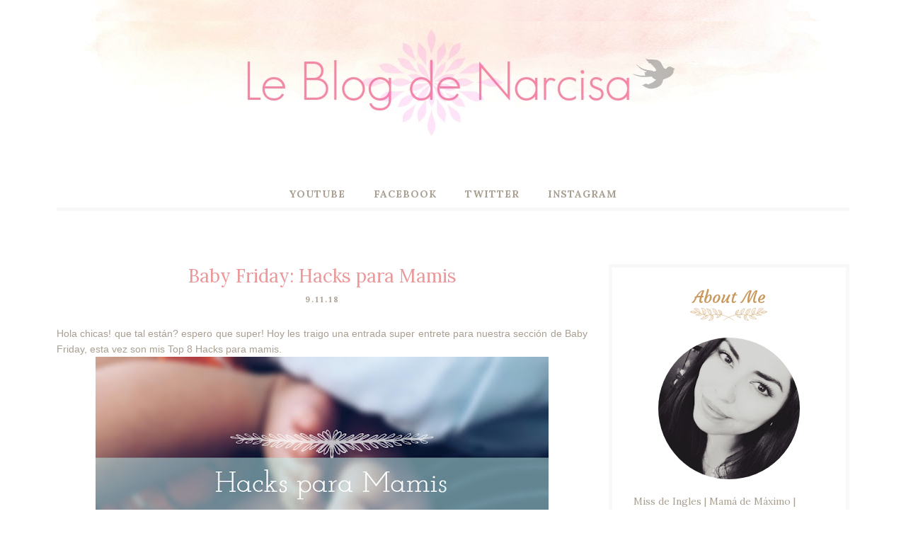

--- FILE ---
content_type: text/html; charset=UTF-8
request_url: https://leblogdenarcisa.blogspot.com/2018/11/baby-friday-hacks-para-mamis.html
body_size: 33302
content:
<!DOCTYPE html>
<html class='v2' dir='ltr' xmlns='http://www.w3.org/1999/xhtml' xmlns:b='http://www.google.com/2005/gml/b' xmlns:data='http://www.google.com/2005/gml/data' xmlns:expr='http://www.google.com/2005/gml/expr'>
<head>
<link href='https://www.blogger.com/static/v1/widgets/4128112664-css_bundle_v2.css' rel='stylesheet' type='text/css'/>
<meta CONTENT='IE=edge' HTTP-EQUIV='X-UA-Compatible'/>
<meta content='width=device-width,initial-scale=1.0,minimum-scale=1.0,maximum-scale=1.0' name='viewport'/>
<link href="//fonts.googleapis.com/css?family=Lora:400,700" rel="stylesheet" type="text/css">
<link href="//fonts.googleapis.com/css?family=Courgette" rel="stylesheet" type="text/css">
<link href='https://maxcdn.bootstrapcdn.com/font-awesome/4.6.3/css/font-awesome.min.css' rel='stylesheet'/>
<script src='//ajax.googleapis.com/ajax/libs/jquery/1.12.0/jquery.min.js'></script>
<script type='text/javascript'>
/*<![CDATA[*/
//Profile photo resize script
$(document).ready(function(){$("#Profile1 a img",$(this)).each(function(){var src=$(this).attr("src").replace(/\/s[0-9]+/g,'/s250-c');$(this).attr("src",src)})});
/*]]>*/
</script>
<script type='text/javascript'>
/*<![CDATA[*/
//Profile photo resize script
$(document).ready(function(){$("#Image99 img",$(this)).each(function(){var src=$(this).attr("src").replace(/\/s[0-9]+/g,'/s250-c');$(this).attr("src",src)})});
/*]]>*/
</script>
<meta content='text/html; charset=UTF-8' http-equiv='Content-Type'/>
<meta content='blogger' name='generator'/>
<link href='https://leblogdenarcisa.blogspot.com/favicon.ico' rel='icon' type='image/x-icon'/>
<link href='http://leblogdenarcisa.blogspot.com/2018/11/baby-friday-hacks-para-mamis.html' rel='canonical'/>
<link rel="alternate" type="application/atom+xml" title="Le Blog de Narcisa - Atom" href="https://leblogdenarcisa.blogspot.com/feeds/posts/default" />
<link rel="alternate" type="application/rss+xml" title="Le Blog de Narcisa - RSS" href="https://leblogdenarcisa.blogspot.com/feeds/posts/default?alt=rss" />
<link rel="service.post" type="application/atom+xml" title="Le Blog de Narcisa - Atom" href="https://www.blogger.com/feeds/4513035170222660578/posts/default" />

<link rel="alternate" type="application/atom+xml" title="Le Blog de Narcisa - Atom" href="https://leblogdenarcisa.blogspot.com/feeds/4223503642360047973/comments/default" />
<!--Can't find substitution for tag [blog.ieCssRetrofitLinks]-->
<link href='https://blogger.googleusercontent.com/img/b/R29vZ2xl/AVvXsEgxOeK6iqRSO_1iuf6t12dBoLv8aO_PL3yEon7eIabwJK0KnWzft_9MHbj-GHPCpUoqpvOcf6HRebPNiQ8buMczqaVjwyUWh_VJtFq4RLei0b-_IDb28gOVZoPJiHVghCTstALxzvhMMFs/s640/patitas+portada.jpg' rel='image_src'/>
<meta content='http://leblogdenarcisa.blogspot.com/2018/11/baby-friday-hacks-para-mamis.html' property='og:url'/>
<meta content='Baby Friday: Hacks para Mamis' property='og:title'/>
<meta content='Blog sobre maquillaje, tutoriales, moda, recetas, DIY, reseñas y mi vida :)' property='og:description'/>
<meta content='https://blogger.googleusercontent.com/img/b/R29vZ2xl/AVvXsEgxOeK6iqRSO_1iuf6t12dBoLv8aO_PL3yEon7eIabwJK0KnWzft_9MHbj-GHPCpUoqpvOcf6HRebPNiQ8buMczqaVjwyUWh_VJtFq4RLei0b-_IDb28gOVZoPJiHVghCTstALxzvhMMFs/w1200-h630-p-k-no-nu/patitas+portada.jpg' property='og:image'/>
<title>
Baby Friday: Hacks para Mamis - Le Blog de Narcisa
</title>
<!-- Begin Open Graph metadata -->
<meta content='article' property='og:type'/>
<meta content='Le Blog de Narcisa' property='og:site_name'/>
<meta content='Baby Friday: Hacks para Mamis' property='og:title'/>
<meta content='' name='description' property='og:description'/>
<meta content='https://blogger.googleusercontent.com/img/b/R29vZ2xl/AVvXsEgxOeK6iqRSO_1iuf6t12dBoLv8aO_PL3yEon7eIabwJK0KnWzft_9MHbj-GHPCpUoqpvOcf6HRebPNiQ8buMczqaVjwyUWh_VJtFq4RLei0b-_IDb28gOVZoPJiHVghCTstALxzvhMMFs/s72-c/patitas+portada.jpg' property='og:image'/>
<meta content='http://leblogdenarcisa.blogspot.com/2018/11/baby-friday-hacks-para-mamis.html' property='og:url'/>
<!-- End Open Graph metadata -->
<style type='text/css'>@font-face{font-family:'Lora';font-style:normal;font-weight:400;font-display:swap;src:url(//fonts.gstatic.com/s/lora/v37/0QIvMX1D_JOuMwf7I_FMl_GW8g.woff2)format('woff2');unicode-range:U+0460-052F,U+1C80-1C8A,U+20B4,U+2DE0-2DFF,U+A640-A69F,U+FE2E-FE2F;}@font-face{font-family:'Lora';font-style:normal;font-weight:400;font-display:swap;src:url(//fonts.gstatic.com/s/lora/v37/0QIvMX1D_JOuMw77I_FMl_GW8g.woff2)format('woff2');unicode-range:U+0301,U+0400-045F,U+0490-0491,U+04B0-04B1,U+2116;}@font-face{font-family:'Lora';font-style:normal;font-weight:400;font-display:swap;src:url(//fonts.gstatic.com/s/lora/v37/0QIvMX1D_JOuM3b7I_FMl_GW8g.woff2)format('woff2');unicode-range:U+0302-0303,U+0305,U+0307-0308,U+0310,U+0312,U+0315,U+031A,U+0326-0327,U+032C,U+032F-0330,U+0332-0333,U+0338,U+033A,U+0346,U+034D,U+0391-03A1,U+03A3-03A9,U+03B1-03C9,U+03D1,U+03D5-03D6,U+03F0-03F1,U+03F4-03F5,U+2016-2017,U+2034-2038,U+203C,U+2040,U+2043,U+2047,U+2050,U+2057,U+205F,U+2070-2071,U+2074-208E,U+2090-209C,U+20D0-20DC,U+20E1,U+20E5-20EF,U+2100-2112,U+2114-2115,U+2117-2121,U+2123-214F,U+2190,U+2192,U+2194-21AE,U+21B0-21E5,U+21F1-21F2,U+21F4-2211,U+2213-2214,U+2216-22FF,U+2308-230B,U+2310,U+2319,U+231C-2321,U+2336-237A,U+237C,U+2395,U+239B-23B7,U+23D0,U+23DC-23E1,U+2474-2475,U+25AF,U+25B3,U+25B7,U+25BD,U+25C1,U+25CA,U+25CC,U+25FB,U+266D-266F,U+27C0-27FF,U+2900-2AFF,U+2B0E-2B11,U+2B30-2B4C,U+2BFE,U+3030,U+FF5B,U+FF5D,U+1D400-1D7FF,U+1EE00-1EEFF;}@font-face{font-family:'Lora';font-style:normal;font-weight:400;font-display:swap;src:url(//fonts.gstatic.com/s/lora/v37/0QIvMX1D_JOuM2T7I_FMl_GW8g.woff2)format('woff2');unicode-range:U+0001-000C,U+000E-001F,U+007F-009F,U+20DD-20E0,U+20E2-20E4,U+2150-218F,U+2190,U+2192,U+2194-2199,U+21AF,U+21E6-21F0,U+21F3,U+2218-2219,U+2299,U+22C4-22C6,U+2300-243F,U+2440-244A,U+2460-24FF,U+25A0-27BF,U+2800-28FF,U+2921-2922,U+2981,U+29BF,U+29EB,U+2B00-2BFF,U+4DC0-4DFF,U+FFF9-FFFB,U+10140-1018E,U+10190-1019C,U+101A0,U+101D0-101FD,U+102E0-102FB,U+10E60-10E7E,U+1D2C0-1D2D3,U+1D2E0-1D37F,U+1F000-1F0FF,U+1F100-1F1AD,U+1F1E6-1F1FF,U+1F30D-1F30F,U+1F315,U+1F31C,U+1F31E,U+1F320-1F32C,U+1F336,U+1F378,U+1F37D,U+1F382,U+1F393-1F39F,U+1F3A7-1F3A8,U+1F3AC-1F3AF,U+1F3C2,U+1F3C4-1F3C6,U+1F3CA-1F3CE,U+1F3D4-1F3E0,U+1F3ED,U+1F3F1-1F3F3,U+1F3F5-1F3F7,U+1F408,U+1F415,U+1F41F,U+1F426,U+1F43F,U+1F441-1F442,U+1F444,U+1F446-1F449,U+1F44C-1F44E,U+1F453,U+1F46A,U+1F47D,U+1F4A3,U+1F4B0,U+1F4B3,U+1F4B9,U+1F4BB,U+1F4BF,U+1F4C8-1F4CB,U+1F4D6,U+1F4DA,U+1F4DF,U+1F4E3-1F4E6,U+1F4EA-1F4ED,U+1F4F7,U+1F4F9-1F4FB,U+1F4FD-1F4FE,U+1F503,U+1F507-1F50B,U+1F50D,U+1F512-1F513,U+1F53E-1F54A,U+1F54F-1F5FA,U+1F610,U+1F650-1F67F,U+1F687,U+1F68D,U+1F691,U+1F694,U+1F698,U+1F6AD,U+1F6B2,U+1F6B9-1F6BA,U+1F6BC,U+1F6C6-1F6CF,U+1F6D3-1F6D7,U+1F6E0-1F6EA,U+1F6F0-1F6F3,U+1F6F7-1F6FC,U+1F700-1F7FF,U+1F800-1F80B,U+1F810-1F847,U+1F850-1F859,U+1F860-1F887,U+1F890-1F8AD,U+1F8B0-1F8BB,U+1F8C0-1F8C1,U+1F900-1F90B,U+1F93B,U+1F946,U+1F984,U+1F996,U+1F9E9,U+1FA00-1FA6F,U+1FA70-1FA7C,U+1FA80-1FA89,U+1FA8F-1FAC6,U+1FACE-1FADC,U+1FADF-1FAE9,U+1FAF0-1FAF8,U+1FB00-1FBFF;}@font-face{font-family:'Lora';font-style:normal;font-weight:400;font-display:swap;src:url(//fonts.gstatic.com/s/lora/v37/0QIvMX1D_JOuMwX7I_FMl_GW8g.woff2)format('woff2');unicode-range:U+0102-0103,U+0110-0111,U+0128-0129,U+0168-0169,U+01A0-01A1,U+01AF-01B0,U+0300-0301,U+0303-0304,U+0308-0309,U+0323,U+0329,U+1EA0-1EF9,U+20AB;}@font-face{font-family:'Lora';font-style:normal;font-weight:400;font-display:swap;src:url(//fonts.gstatic.com/s/lora/v37/0QIvMX1D_JOuMwT7I_FMl_GW8g.woff2)format('woff2');unicode-range:U+0100-02BA,U+02BD-02C5,U+02C7-02CC,U+02CE-02D7,U+02DD-02FF,U+0304,U+0308,U+0329,U+1D00-1DBF,U+1E00-1E9F,U+1EF2-1EFF,U+2020,U+20A0-20AB,U+20AD-20C0,U+2113,U+2C60-2C7F,U+A720-A7FF;}@font-face{font-family:'Lora';font-style:normal;font-weight:400;font-display:swap;src:url(//fonts.gstatic.com/s/lora/v37/0QIvMX1D_JOuMwr7I_FMl_E.woff2)format('woff2');unicode-range:U+0000-00FF,U+0131,U+0152-0153,U+02BB-02BC,U+02C6,U+02DA,U+02DC,U+0304,U+0308,U+0329,U+2000-206F,U+20AC,U+2122,U+2191,U+2193,U+2212,U+2215,U+FEFF,U+FFFD;}@font-face{font-family:'Lora';font-style:normal;font-weight:700;font-display:swap;src:url(//fonts.gstatic.com/s/lora/v37/0QIvMX1D_JOuMwf7I_FMl_GW8g.woff2)format('woff2');unicode-range:U+0460-052F,U+1C80-1C8A,U+20B4,U+2DE0-2DFF,U+A640-A69F,U+FE2E-FE2F;}@font-face{font-family:'Lora';font-style:normal;font-weight:700;font-display:swap;src:url(//fonts.gstatic.com/s/lora/v37/0QIvMX1D_JOuMw77I_FMl_GW8g.woff2)format('woff2');unicode-range:U+0301,U+0400-045F,U+0490-0491,U+04B0-04B1,U+2116;}@font-face{font-family:'Lora';font-style:normal;font-weight:700;font-display:swap;src:url(//fonts.gstatic.com/s/lora/v37/0QIvMX1D_JOuM3b7I_FMl_GW8g.woff2)format('woff2');unicode-range:U+0302-0303,U+0305,U+0307-0308,U+0310,U+0312,U+0315,U+031A,U+0326-0327,U+032C,U+032F-0330,U+0332-0333,U+0338,U+033A,U+0346,U+034D,U+0391-03A1,U+03A3-03A9,U+03B1-03C9,U+03D1,U+03D5-03D6,U+03F0-03F1,U+03F4-03F5,U+2016-2017,U+2034-2038,U+203C,U+2040,U+2043,U+2047,U+2050,U+2057,U+205F,U+2070-2071,U+2074-208E,U+2090-209C,U+20D0-20DC,U+20E1,U+20E5-20EF,U+2100-2112,U+2114-2115,U+2117-2121,U+2123-214F,U+2190,U+2192,U+2194-21AE,U+21B0-21E5,U+21F1-21F2,U+21F4-2211,U+2213-2214,U+2216-22FF,U+2308-230B,U+2310,U+2319,U+231C-2321,U+2336-237A,U+237C,U+2395,U+239B-23B7,U+23D0,U+23DC-23E1,U+2474-2475,U+25AF,U+25B3,U+25B7,U+25BD,U+25C1,U+25CA,U+25CC,U+25FB,U+266D-266F,U+27C0-27FF,U+2900-2AFF,U+2B0E-2B11,U+2B30-2B4C,U+2BFE,U+3030,U+FF5B,U+FF5D,U+1D400-1D7FF,U+1EE00-1EEFF;}@font-face{font-family:'Lora';font-style:normal;font-weight:700;font-display:swap;src:url(//fonts.gstatic.com/s/lora/v37/0QIvMX1D_JOuM2T7I_FMl_GW8g.woff2)format('woff2');unicode-range:U+0001-000C,U+000E-001F,U+007F-009F,U+20DD-20E0,U+20E2-20E4,U+2150-218F,U+2190,U+2192,U+2194-2199,U+21AF,U+21E6-21F0,U+21F3,U+2218-2219,U+2299,U+22C4-22C6,U+2300-243F,U+2440-244A,U+2460-24FF,U+25A0-27BF,U+2800-28FF,U+2921-2922,U+2981,U+29BF,U+29EB,U+2B00-2BFF,U+4DC0-4DFF,U+FFF9-FFFB,U+10140-1018E,U+10190-1019C,U+101A0,U+101D0-101FD,U+102E0-102FB,U+10E60-10E7E,U+1D2C0-1D2D3,U+1D2E0-1D37F,U+1F000-1F0FF,U+1F100-1F1AD,U+1F1E6-1F1FF,U+1F30D-1F30F,U+1F315,U+1F31C,U+1F31E,U+1F320-1F32C,U+1F336,U+1F378,U+1F37D,U+1F382,U+1F393-1F39F,U+1F3A7-1F3A8,U+1F3AC-1F3AF,U+1F3C2,U+1F3C4-1F3C6,U+1F3CA-1F3CE,U+1F3D4-1F3E0,U+1F3ED,U+1F3F1-1F3F3,U+1F3F5-1F3F7,U+1F408,U+1F415,U+1F41F,U+1F426,U+1F43F,U+1F441-1F442,U+1F444,U+1F446-1F449,U+1F44C-1F44E,U+1F453,U+1F46A,U+1F47D,U+1F4A3,U+1F4B0,U+1F4B3,U+1F4B9,U+1F4BB,U+1F4BF,U+1F4C8-1F4CB,U+1F4D6,U+1F4DA,U+1F4DF,U+1F4E3-1F4E6,U+1F4EA-1F4ED,U+1F4F7,U+1F4F9-1F4FB,U+1F4FD-1F4FE,U+1F503,U+1F507-1F50B,U+1F50D,U+1F512-1F513,U+1F53E-1F54A,U+1F54F-1F5FA,U+1F610,U+1F650-1F67F,U+1F687,U+1F68D,U+1F691,U+1F694,U+1F698,U+1F6AD,U+1F6B2,U+1F6B9-1F6BA,U+1F6BC,U+1F6C6-1F6CF,U+1F6D3-1F6D7,U+1F6E0-1F6EA,U+1F6F0-1F6F3,U+1F6F7-1F6FC,U+1F700-1F7FF,U+1F800-1F80B,U+1F810-1F847,U+1F850-1F859,U+1F860-1F887,U+1F890-1F8AD,U+1F8B0-1F8BB,U+1F8C0-1F8C1,U+1F900-1F90B,U+1F93B,U+1F946,U+1F984,U+1F996,U+1F9E9,U+1FA00-1FA6F,U+1FA70-1FA7C,U+1FA80-1FA89,U+1FA8F-1FAC6,U+1FACE-1FADC,U+1FADF-1FAE9,U+1FAF0-1FAF8,U+1FB00-1FBFF;}@font-face{font-family:'Lora';font-style:normal;font-weight:700;font-display:swap;src:url(//fonts.gstatic.com/s/lora/v37/0QIvMX1D_JOuMwX7I_FMl_GW8g.woff2)format('woff2');unicode-range:U+0102-0103,U+0110-0111,U+0128-0129,U+0168-0169,U+01A0-01A1,U+01AF-01B0,U+0300-0301,U+0303-0304,U+0308-0309,U+0323,U+0329,U+1EA0-1EF9,U+20AB;}@font-face{font-family:'Lora';font-style:normal;font-weight:700;font-display:swap;src:url(//fonts.gstatic.com/s/lora/v37/0QIvMX1D_JOuMwT7I_FMl_GW8g.woff2)format('woff2');unicode-range:U+0100-02BA,U+02BD-02C5,U+02C7-02CC,U+02CE-02D7,U+02DD-02FF,U+0304,U+0308,U+0329,U+1D00-1DBF,U+1E00-1E9F,U+1EF2-1EFF,U+2020,U+20A0-20AB,U+20AD-20C0,U+2113,U+2C60-2C7F,U+A720-A7FF;}@font-face{font-family:'Lora';font-style:normal;font-weight:700;font-display:swap;src:url(//fonts.gstatic.com/s/lora/v37/0QIvMX1D_JOuMwr7I_FMl_E.woff2)format('woff2');unicode-range:U+0000-00FF,U+0131,U+0152-0153,U+02BB-02BC,U+02C6,U+02DA,U+02DC,U+0304,U+0308,U+0329,U+2000-206F,U+20AC,U+2122,U+2191,U+2193,U+2212,U+2215,U+FEFF,U+FFFD;}</style>
<style id='page-skin-1' type='text/css'><!--
<Variable name="body.background" description="Body Background" type="background" color="#ffffff" default="$(color) none repeat scroll top left"/>
<Group description="Body Background" selector="">
<Variable name="body.bg" description="Body Background" type="color" default="#ffffff"/>
<Variable name="maincontent.bg" description="Main Content BG" type="color" default="#ffffff"/>
</Group>
<Group description="Body Text" selector="">
<Variable name="body.font" description="Body Font" type="font" default="normal normal 14px 'Lora', serif"/>
<Variable name="body.text.color" description="Body Font Color" type="color" default="#A89F91"/>
</Group>
<Group description="Links Color" selector="">
<Variable name="link.color" description="Link Color" type="color" default="#eb989a"/>
</Group>
<Group description="Header" selector="">
<Variable name="logo.font" description="Logo Font" type="font" default="normal normal 70px 'Courgette', serif"/>
<Variable name="logo.text.color" description="Logo Color" type="color" default="#cc9b5d"/>
<Variable name="logo.linkhover.color" description="Logo Link Hover" type="color" default="#eb989a"/>
<Variable name="description.font" description="Description Font" type="font" default="normal normal 11px 'Lora', serif"/>
<Variable name="decription.text.color" description="Description Text Color" type="color" default="#808080"/>
</Group>
<Group description="Main Navigation" selector="">
<Variable name="mainnav.font" description="Navigation Font" type="font" default="normal 700 14px 'Lora', serif"/>
<Variable name="mainnav.text.color" description="Links Color" type="color" default="#A89F91"/>
<Variable name="mainnav.hover.color" description="Links Hover Color" type="color" default="#eb989a"/>
<Variable name="mainnav.bg.color" description="Navigation Background Color" type="color" default="#ffffff"/>
<Variable name="mainnav.border" description="Border Color" type="color" default="#f8f8f8"/>
</Group>
<Group description="Drop Down Element" selector="">
<Variable name="dropdown.font" description="Navigation Font" type="font" default="normal normal 12px 'Lora', serif"/>
<Variable name="dropdown.bg.color" description="Drop Down BG" type="color" default="#f8f8f8"/>
<Variable name="dropdown.font.color" description="Font Color" type="color" default="#A89F91"/>
<Variable name="dropdown.bg.colorhover" description="BG Hover Color" type="color" default="#eb989a"/>
<Variable name="dropdown.font.colorhover" description="Font Hover Color" type="color" default="#ffffff"/>
</Group>
<Group description="Mobile Main Navigation" selector="">
<Variable name="mobilenav.button" description="Button Color" type="color" default="#cc9b5d"/>
<Variable name="mobilenav.button.text" description="Button Text" type="color" default="#cc9b5d"/>
<Variable name="mobilenav.links" description="Menu Links" type="color" default="#A89F91"/>
<Variable name="mobilenav.bg.hover" description="Menu Links BG Hover" type="color" default="#eb989a"/>
<Variable name="mobilenav.links.hover" description="Menu Links Hover" type="color" default="#ffffff"/>
<Variable name="mobile.dropdown.bg" description="Drop Down BG" type="color" default="#f8f8f8"/>
<Variable name="mobile.menu.bg" description="Menu Background" type="color" default="#ffffff"/>
</Group>
<Group description="Above Content Gadgets" selector="">
<Variable name="abovecontent.title.font" description="Title Font" type="font" default="normal normal 22px 'Lora', serif"/>
<Variable name="abovecontent.title.color" description="Title Color" type="color" default="#888888"/>
<Variable name="abovecontent.widget.font" description="Text Font" type="font" default="normal normal 14px 'Lora', serif"/>
<Variable name="abovecontent.widget.color" description="Text Color" type="color" default="#A89F91"/>
<Variable name="abovecontent.title.border" description="Title Border" type="color" default="#f8f8f8"/>
</Group>
<Group description="Above Posts Gadgets" selector="">
<Variable name="aboveposts.title.font" description="Title Font" type="font" default="normal normal 22px 'Lora', serif"/>
<Variable name="aboveposts.title.color" description="Title Color" type="color" default="#888888"/>
<Variable name="aboveposts.widget.font" description="Text Font" type="font" default="normal normal 14px 'Lora', serif"/>
<Variable name="aboveposts.widget.color" description="Text Color" type="color" default="#A89F91"/>
<Variable name="aboveposts.title.border" description="Title Border" type="color" default="#f8f8f8"/>
</Group>
<Group description="Post Titles" selector="">
<Variable name="post.title.font" description="Post Title Font" type="font" default="normal normal 26px 'Lora', serif"/>
<Variable name="post.title.color" description="Title Color" type="color" default="#eb989a"/>
<Variable name="post.title.hover" description="Title Hover Color" type="color" default="#808080"/>
</Group>
<Group description="Date Below Title" selector="">
<Variable name="dateheader.font" description="Font" type="font" default="normal 700 11px 'Lora', serif"/>
<Variable name="dateheader.color" description="Body Font Color" type="color" default="#A89F91"/>
</Group>
<Group description="Post Footer" selector="">
<Variable name="postfooter.font" description="Font" type="font" default="normal normal 14px 'Lora', serif"/>
<Variable name="postfooter.color" description="Font Color" type="color" default="#A89F91"/>
<Variable name="postfooterlink.color" description="Link Color" type="color" default="#eb989a"/>
<Variable name="post.border" description="Border Bottom" type="color" default="#f8f8f8"/>
</Group>
<Group description="Labels Below Post" selector="">
<Variable name="labelspost.font" description="Font" type="font" default="normal normal 15px 'Lora', serif"/>
<Variable name="labelspostlink.color" description="Link Color" type="color" default="#eb989a"/>
<Variable name="labelspostlink.color.hover" description="Hover Link Color" type="color" default="#eb989a"/>
</Group>
<Group description="Share Post Icons" selector="">
<Variable name="share.icons" description="Icons Color" type="color" default="#A89F91"/>
<Variable name="share.icons.hover" description="Icons Color Hover" type="color" default="#ffffff"/>
<Variable name="share.icons.bg" description="Background Color Hover" type="color" default="#eb989a"/>
</Group>
<Group description="Author Profile Below Post" selector="">
<Variable name="authorprofile.color" description="Text Color" type="color" default="#A89F91"/>
<Variable name="authorprofilelink.color" description="Name Color" type="color" default="#333333"/>
<Variable name="authorprofile.border" description="Top Border Color" type="color" default="#f8f8f8"/>
</Group>
<Group description="Related Posts" selector="">
<Variable name="relpost.heading" description="Heading Font" type="font" default="normal normal 22px 'Lora', serif"/>
<Variable name="relpost.heading.color" description="Heading Color" type="color" default="#c9985c"/>
<Variable name="relpost.bg.border" description="Border Color" type="color" default="#c9985c"/>
<Variable name="relpost.title" description="Post Title Font" type="font" default="normal normal 16px 'Lora', serif"/>
<Variable name="relpost.title.color" description="Post Title Color" type="color" default="#808080"/>
<Variable name="relpost.bg" description="Background Color" type="color" default="#f9f6f0"/>
</Group>
<Group description="Post Comments" selector="">
<Variable name="comment.heading" description="Heading Font" type="font" default="normal normal 22px 'Lora', serif"/>
<Variable name="comment.heading.color" description="Heading Color" type="color" default="#c9985c"/>
<Variable name="comment.heading.border" description="Heading Border" type="color" default="#f8f8f8"/>
</Group>
<Group description="Read More Button" selector="">
<Variable name="readmore.font" description="Font" type="font" default="normal normal 17px 'Courgette', serif"/>
<Variable name="readmore.color" description="Font Color" type="color" default="#A89F91"/>
<Variable name="readmore.color.hover" description="Hover Color" type="color" default="#eb989a"/>
</Group>
<Group description="Blog Pager" selector="">
<Variable name="blogpager.font" description="Font" type="font" default="normal normal 19px 'Courgette', serif"/>
<Variable name="blogpager.color" description="Text Color" type="color" default="#A89F91"/>
<Variable name="blogpager.hover.color" description="Hover Text Color" type="color" default="#eb989a"/>
</Group>
<Group description="Sidebar Gadgets Titles" selector="">
<Variable name="widget.title.font" description="Sidebar Widget Title Font" type="font" default="normal normal 24px 'Courgette', serif"/>
<Variable name="widget.title.color" description="Sidebar Widget Title Color" type="color" default="#C9985C"/>
<Variable name="sidebar.bg" description="Sidebar Background" type="color" default="#f8f8f8"/>
</Group>
<Group description="Labels Gadget Sidebar" selector="">
<Variable name="label.font" description="Labels Font" type="font" default="normal 700 14px 'Lora', serif"/>
<Variable name="label.text" description="Text Color" type="color" default="#A89F91"/>
<Variable name="label.text.hover" description="Text Color Hover" type="color" default="#eb989a"/>
<Variable name="listlabel.color" description="Label Text (List Style)" type="color" default="#1a1a1a"/>
</Group>
<Group description="Blog Archive Gadget" selector="">
<Variable name="barchive.text.color" description="Text Color" type="color" default="#1a1a1a"/>
<Variable name="barchive.link.hover" description="Link Hover Color" type="color" default="#eb989a"/>
<Variable name="barchive.border" description="DropDown Style Border" type="color" default="#e5e5e5"/>
<Variable name="barchive.ddtext.color" description="DropDown Style Text" type="color" default="#7a7a7a"/>
</Group>
<Group description="Follow Gadget" selector="">
<Variable name="follow.buttons" description="Follow Icons BG" type="color" default="#f8a897"/>
<Variable name="follow.buttons.color" description="Follow Icons Color" type="color" default="#ffffff"/>
<Variable name="follow.buttons.hover" description="Follow Ico BG Hover" type="color" default="#eb989a"/>
<Variable name="follow.buttons.color.hover" description="Follow Ico Color Hover" type="color" default="#ffffff"/>
</Group>
<Group description="Search Box Gadget" selector="">
<Variable name="search.bg" description="Background" type="color" default="#ffffff"/>
<Variable name="search.border" description="Search Box Border" type="color" default="#e5e5e5"/>
<Variable name="search.text" description="Search Text Color" type="color" default="#7a7a7a"/>
</Group>
<Group description="Follow by Email Gadget" selector="">
<Variable name="followbyemail.border" description="Email Box Border" type="color" default="#e5e5e5"/>
<Variable name="followbyemail.text" description="Email Text Color" type="color" default="#7a7a7a"/>
<Variable name="followbyemail.button.font" description="Button Font" type="font" default="normal normal 14px 'Lora', serif"/>
<Variable name="followbyemail.button.text" description="Button Text Color" type="color" default="#ffffff"/>
<Variable name="followbyemail.button.bg" description="Button Color" type="color" default="#f8a897"/>
</Group>
<Group description="Popular Posts Gadget" selector="">
<Variable name="popposts.font" description="Post Title Font" type="font" default="normal normal 15px 'Lora', serif"/>
<Variable name="popposts.font.color" description="Post Title Color" type="color" default="#302D29"/>
<Variable name="popposts.snippet" description="Snippet Text Color" type="color" default="#9e9e9e"/>
</Group>
<Group description="Featured Post" selector="">
<Variable name="featuredpost.font" description="Post Title Font" type="font" default="normal normal 15px 'Lora', serif"/>
<Variable name="featuredpost.font.color" description="Post Title Color" type="color" default="#302D29"/>
<Variable name="featuredpost.snippet" description="Text Color" type="color" default="#A89F91"/>
</Group>
<Group description="Contact Form Gadget" selector="">
<Variable name="contactform.button.text" description="Button Text Color" type="color" default="#ffffff"/>
<Variable name="contactform.button.font" description="Button Font" type="font" default="normal normal 14px 'Lora', serif"/>
<Variable name="contactform.button.bg" description="Button Color" type="color" default="#f8a897"/>
<Variable name="contactform.border" description="Input Borders" type="color" default="#e5e5e5"/>
<Variable name="contactform.font.color" description="Font Color" type="color" default="#1a1a1a"/>
<Variable name="contactform.font" description="Font" type="font" default="normal normal 14px 'Lora', serif"/>
</Group>
<Group description="Footer Background" selector="">
<Variable name="footer.bg.main" description="Background" type="color" default="#ffffff"/>
<Variable name="footer.top.border" description="Top Border" type="color" default="#ffffff"/>
</Group>
<Group description="Footer Fonts" selector="">
<Variable name="footer.title.font" description="Titles Font" type="font" default="normal normal 22px 'Lora', serif"/>
<Variable name="footer.title.color" description="Title Font Color" type="color" default="#1c1c1c"/>
<Variable name="footer.font.color" description="Main Font Color" type="color" default="#A89F91"/>
<Variable name="footer.links.color" description="Links Color" type="color" default="#eb989a"/>
</Group>
<Group description="Footer Full Width" selector="">
<Variable name="ffw.bg.color" description="Background Color" type="color" default="#ffffff"/>
<Variable name="ffw.title.font" description="Titles Font" type="font" default="normal normal 22px 'Lora', serif"/>
<Variable name="ffw.title.color" description="Title Font Color" type="color" default="#1c1c1c"/>
<Variable name="ffw.font.color" description="Main Font Color" type="color" default="#A89F91"/>
<Variable name="ffw.links.color" description="Links Color" type="color" default="#eb989a"/>
</Group>
<Group description="Labels Gadget Footer" selector="">
<Variable name="footerlabel.text" description="Labels Text Color" type="color" default="#A89F91"/>
<Variable name="footerlabel.text.hover" description="Label Text Color Hover" type="color" default="#eb989a"/>
</Group>
<Group description="Bottom Footer (Credits)" selector="">
<Variable name="fcredits.bg" description="Background" type="color" default="#f8f8f8"/>
<Variable name="fcredits.border" description="Top Border" type="color" default="#f8f8f8"/>
<Variable name="fcredits.color" description="Font Color" type="color" default="#000000"/>
<Variable name="fcredits.link.color" description="Links Color" type="color" default="#000000"/>
</Group>
<Group description="Back to Top" selector="">
<Variable name="backtotop.icon" description="Arrow Ico Color" type="color" default="#424242"/>
<Variable name="backtotop.bg" description="Button Background" type="color" default="#eaeaea"/>
</Group>
/* CSS Reset
=========================== */
article,aside,details,figcaption,figure,footer,header,hgroup,main,nav,section,summary{display:block;}audio,canvas,video{display:inline-block;}audio:not([controls]){display:none;height:0;}[hidden]{display:none;}html{-ms-text-size-adjust:100%;-webkit-text-size-adjust:100%;}body{margin:0;}a:focus{outline:thin dotted;}a:active,a:hover{outline:0;}b,strong{font-weight:bold;}dfn{font-style:italic;}hr{-moz-box-sizing:content-box;box-sizing:content-box;height:0;}figure{margin:0;}fieldset{border:1px solid #c0c0c0;margin:0 2px;padding:0.35em 0.625em 0.75em;}legend{border:0;padding:0;}button,input,select,textarea{font-family:inherit;font-size:100%;margin:0;}button,input{line-height:normal;}button,select{text-transform:none;}button,html input[type="button"],input[type="reset"],input[type="submit"]{-webkit-appearance:button;cursor:pointer;}button[disabled],html input[disabled]{cursor:default;}input[type="checkbox"],input[type="radio"]{box-sizing:border-box;padding:0;}input[type="search"]{-webkit-appearance:textfield;-moz-box-sizing:content-box;-webkit-box-sizing:content-box;box-sizing:content-box;}input[type="search"]::-webkit-search-cancel-button,input[type="search"]::-webkit-search-decoration{-webkit-appearance:none;}button::-moz-focus-inner,input::-moz-focus-inner{border:0;padding:0;}textarea{overflow:auto;vertical-align:top;}table{border-collapse:collapse;border-spacing:0;}
html{color:#000;background:#FFF}body,div,dl,dt,dd,ul,ol,li,h1,h2,h3,h4,h5,h6,pre,code,form,fieldset,legend,input,textarea,p,blockquote,th,td{margin:0;padding:0}table{border-collapse:collapse;border-spacing:0}fieldset,img{border:0}address,caption,cite,code,dfn,em,strong,th,var{font-style:normal;font-weight:normal}ol,ul{list-style:none}caption,th{text-align:left}h1,h2,h3,h4,h5,h6{font-size:100%;font-weight:normal}q:before,q:after{content:''}abbr,acronym{border:0;font-variant:normal}sup{vertical-align:text-top}sub{vertical-align:text-bottom}input,textarea,select{font-family:inherit;font-size:inherit;font-weight:inherit;*font-size:100%}legend{color:#000}#yui3-css-stamp.cssreset{display:none}
textarea:focus, input:focus{outline: none;}
img {
max-width: 100%;
height: auto;
width: auto\9; /* ie8 */
}
ins{text-decoration:underline}
del{text-decoration:line-through}
q:after,q:before{content:''}
abbr,acronym{border:0}
input, textarea
{-webkit-appearance: none;-moz-appearance: none;appearance: none;-webkit-border-radius: 0;-webkit-font-smoothing:antialiased;}
input:focus,
select:focus,
textarea:focus,
button:focus,
input:active,
select:active,
textarea:active,
button:active {
outline: none !important;
-webkit-box-shadow:none !important;
-moz-box-shadow:none !important;
box-shadow:none !important;
}
caption,th{text-align:center}
dl,ol,ul{list-style-position:inside;list-style:none;}
li{list-style:none;}
a{outline:none; text-decoration: none; transition: all 0.2s ease 0s; color:#eb989a;}
a:hover {color: #000; text-decoration:none;}
body{background:#ffffff none repeat scroll top left; font: normal normal 14px 'Lora', serif; color: #A89F91; padding: 0; line-height: 1.6; -webkit-font-smoothing: antialiased; -moz-osx-font-smoothing: grayscale;
text-rendering: optimizeLegibility;}
.clr {clear:both; float:none;}
.post-timestamp {margin:0;}
.post-footer-line>* {margin:0;}
.widget {line-height: inherit;margin:0;}
.section {margin:0;}
.post-header, .post-footer {line-height: inherit;}
.widget li, .BlogArchive #ArchiveList ul.flat li {padding:0;}
.widget ul {padding:0;line-height: inherit;}
.status-msg-wrap {height:0px;visibility:hidden;display:none;}
#Attribution1 {height:0px;visibility:hidden;display:none;}
#b-navbar {height:0px;visibility:hidden;display:none;}
#navbar-iframe {height:0px;visibility:hidden;display:none !important;}
.fabe:before {content:"\f1b4"}
.fafa:before {content:"\f09a"}
.fatw:before {content:"\f099"}
.fahe:before {content:"\f004"}
.fadr:before {content:"\f17d"}
.fafl:before {content:"\f16e"}
.fago:before {content:"\f0d5"}
.fain:before {content:"\f16d"}
.fali:before {content:"\f0e1"}
.fapi:before {content:"\f0d2"}
.favi:before {content:"\f194"}
.fayo:before {content:"\f16a"}
.favi2:before {content:"\f1ca"}
.faso:before {content:"\f1be"}
.fabo:before {content:"\f02d"}
.fade:before {content:"\f1bd"}
.fafo:before {content:"\f180"}
.fare:before {content:"\f1a1"}
.fatu:before {content:"\f173"}
.fars:before {content:"\f09e"}
.fash:before {content:"\f07a"}
.favk:before {content:"\f189"}
.fatw2:before {content:"\f1e8"}
.fasp:before {content:"\f1bc"}
.faen:before {content:"\f0e0"}
/* Header
=========================== */
#header {
background-image: url("https://blogger.googleusercontent.com/img/b/R29vZ2xl/AVvXsEhCFQMlodRjml3d80-8AjAgZXYg8AcmBYCq3jWUbeZPYd2oiqL3ggIPUgBoz7Octp6p3KO81adc_Z45eYIo13yn03QzZL5UK-9WgAoOJ53F7tF701PqtDaT2Ep5dGAu4A5_zjlInE3zNLU/s1600/header_background.jpg");
background-repeat: no-repeat;
background-position: center top;
}
#Header1 {padding:30px 0 45px 0;}
#header-inner {
background-position:center !important;
margin:0 auto;
}
.Header h1 {
font: normal normal 70px 'Courgette', serif;
text-align: center;
color:#cc9b5d;
margin:0;
line-height:1;
padding: 0;
}
.Header h1 a {
color:#cc9b5d;
}
#header h1 a:hover {
color:#eb989a;
}
.descriptionwrapper {
margin-top:15px;
}
.descriptionwrapper p {
font: normal normal 11px 'Lora', serif;
color:#808080;
text-align:center;
text-transform: uppercase;
letter-spacing: 5px;
}
#header-inner img {
border:0 none;
background:none;
width:auto;
height:auto;
margin:0 auto;
}
.titlewrapper {
text-align: center;
}
.Header .description {
margin:0;
padding:0;
}
/* Main Menu
=========================== */
.main-menu #nav {
border-bottom:5px solid #f8f8f8;
background-color:#ffffff;
}
#LinkList60 {
display:none;
}
.menu-display {
display:block !important;
}
.menu-opacity {
z-index: 9999;
position: relative;
opacity:0.8;
}
.menu-opacity:hover {
opacity: 1;
transition: all 0.4s ease 0s;
}
.menu-opacity .main-menu #nav {
border-bottom:0;
}
.main-menu {
text-align:center;
float:none;
letter-spacing: 1px;
}
.main-menu ul li ul {
z-index:998;
}
.main-menu > ul > li {
float:none;
display:inline-block;
line-height:36px;
position:relative;
list-style:none;
}
.main-menu > ul > li:last-child {
margin-right:0;
}
.main-menu > ul > li > a {
padding:10px 20px;
display:inline-block;
line-height:36px;
font:normal 700 14px 'Lora', serif;
color:#A89F91;
text-transform: uppercase;
}
.main-menu > ul > li > a:hover {
color:#eb989a;
}
.main-menu > ul > li:hover > ul {
display:block;
top:36px;
background-color:#f8f8f8;
}
.main-menu ul > li ul {
display:none;
position:absolute;
left:0;
top:100%;
z-index:993;
width:200px;
border: 1px solid rgba(0, 0, 0, 0.1);
text-transform: uppercase;
}
.main-menu li ul li a {
height:inherit;
float:inherit;
text-align:left;
display:block;
margin:0!important;
padding:0 15px;
z-index:993;
border-bottom:1px solid rgba(0, 0, 0, 0.1);
font:normal normal 12px 'Lora', serif;
color:#A89F91;
line-height:36px;
}
.main-menu li ul li:last-child a {
border-bottom:none
}
.main-menu li a i {
margin-left:5px
}
.main-menu li ul li a:hover {
background-color:#eb989a;
}
.main-menu > ul > li:hover li:hover > a {
color:#ffffff;
}
#mobile-menu {
display:none;
}
.slicknav_btn { position: relative; display: block; vertical-align: middle; float: right; padding: 0.438em 1.5em 0.438em 1.5em; line-height: 1.125em; cursor: pointer; }
.slicknav_menu  .slicknav_menutxt { display: block; line-height: 1.188em; float: left; }
.slicknav_menu .slicknav_icon { float: left; margin: 0.188em 0 0 0.438em; }
.slicknav_menu .slicknav_no-text { margin: 0 }
.slicknav_menu .slicknav_icon-bar { display: block; width: 1.125em; height: 0.125em; -webkit-border-radius: 1px; -moz-border-radius: 1px; border-radius: 1px; -webkit-box-shadow: 0 1px 0 rgba(0, 0, 0, 0.25); -moz-box-shadow: 0 1px 0 rgba(0, 0, 0, 0.25); box-shadow: 0 1px 0 rgba(0, 0, 0, 0.25); }
.slicknav_btn .slicknav_icon-bar + .slicknav_icon-bar { margin-top: 0.188em }
.slicknav_nav { clear: both }
.slicknav_nav ul,
.slicknav_nav li { display: block }
.slicknav_nav .slicknav_arrow { font-size: 0.8em; margin: 0 0 0 0.4em; }
.slicknav_nav .slicknav_item { cursor: pointer; }
.slicknav_nav .slicknav_row { display: block; }
.slicknav_nav a { display: block }
.slicknav_nav .slicknav_item a,
.slicknav_nav .slicknav_parent-link a { display: inline }
.slicknav_brand { float:left }
.slicknav_menu:before,
.slicknav_menu:after { content: " "; display: table; }
.slicknav_menu:after { clear: both }
/* IE6/7 support */
.slicknav_menu { *zoom: 1 }
.slicknav_menu {
font:normal 700 14px 'Lora', serif;
font-size:16px;
box-sizing:border-box;
}
.slicknav_menu .fa-angle-down {
display:none;
}
.slicknav_menu * {
box-sizing:border-box;
}
/* Button */
.slicknav_btn {
margin: 5px 5px 6px;
text-decoration:none;
border: 2px solid #cc9b5d;
}
/* Button Text */
.slicknav_menu  .slicknav_menutxt {
color: #cc9b5d;
font-weight: bold;
}
/* Button Lines */
.slicknav_menu .slicknav_icon-bar {
background-color: #cc9b5d;
}
.slicknav_menu {
background:#ffffff;
}
.slicknav_nav {
color:#A89F91;
margin:0;
padding:0;
font-size:0.875em;
background: #f8f8f8;
}
.slicknav_nav, .slicknav_nav ul {
list-style: none;
overflow:hidden;
}
.slicknav_nav ul {
padding:0;
margin:0;
}
.slicknav_nav .slicknav_row {
padding:5px 10px;
margin:2px 5px;
}
.slicknav_nav a{
padding:5px 10px;
margin:2px 5px;
text-decoration:none;
color:#A89F91;
}
.slicknav_nav .slicknav_item a,
.slicknav_nav .slicknav_parent-link a {
padding:0;
margin:0;
}
.slicknav_nav .slicknav_row:hover {
background:#eb989a;
color:#ffffff;
}
.slicknav_row:hover a {
color:#ffffff;
}
.slicknav_nav a:hover{
background:#eb989a;
color:#ffffff;
}
.slicknav_nav .slicknav_txtnode {
margin-left:15px;
}
.slicknav_brand {
color:#A89F91;
font-size: 18px;
line-height:30px;
padding:7px 12px;
height:44px;
}
.slicknav_nav ul li ul {
margin-left:20px;
}
/* Posts
=========================== */
#content-wrapper {
background-color:#ffffff;
}
.status-msg-wrap {
background:#ffffff;
color:#000;
width:100%;
overflow:hidden;
margin-bottom:30px;
margin-top:0;
font-size:14px;
text-transform:capitalize;
padding:10px;
}
.status-msg-wrap a {
color:#eb989a;
text-decoration:none
}
.status-msg-wrap a:hover {
color:#eb989a
}
.status-msg-body {
width:97.5%;
background:#fff
}
.status-msg-border {
border:none
}
#content .post-outer {
margin-bottom:60px;
}
#content .post-outer:last-child {
margin-bottom:0px;
}
.post-body {
overflow:hidden;
}
.post {
padding-bottom: 10px;
border-bottom: 2px solid #f8f8f8;
}
.pinimg {padding:10px !important;}
.post-title a, .post-title {font: normal normal 26px 'Lora', serif; color: #eb989a; margin: 0; padding: 0; text-decoration: none; text-align: center;}
.post-title a:hover {color: #808080;}
.post-header {
margin-bottom:30px;
}
.date-header {
font: normal 700 11px 'Lora', serif;
color: #A89F91;
margin-top:10px;
display: inherit;
text-align:center;
text-transform: uppercase;
letter-spacing: 2px;
}
.post-footer {
}
.post-footer-line-1 {
position:relative;
margin-top:35px;
min-height: 20px;
font: normal normal 14px 'Lora', serif;
color: #A89F91;
line-height:1.8;
}
.post-footer-line-1 a {
color: #eb989a;
}
.post-footer-line-1 a:hover {
color:#eb989a;
}
.post-footer-line-2 {
margin-top:25px;
font: normal normal 14px 'Lora', serif;
color: #A89F91;
}
.post-footer-line-2 .post-labels {
text-transform:uppercase;
}
.post-footer-line-2 .post-labels a {
font: normal normal 15px 'Lora', serif;
color: #eb989a;
text-transform:uppercase;
letter-spacing: 1px;
padding-left: 4px;
}
.post-footer-line-2 .post-labels a:hover {
text-decoration:none;
color:#eb989a;
}
.post-location {
display:block;
}
.post-comment-link {
text-transform:uppercase;
}
.author-profile {
margin:0;
margin-top:35px;
padding-top:35px;
border-top:2px solid #f8f8f8;
color:#A89F91;
text-transform: none;
}
.author-profile a {
color:#333333;
font-weight: bold;
}
.author-profile img {
float:left;
width:80px;
height:80px;
margin-right:15px;
border-radius: 50%;
}
.post-body .tr-caption-container {
position: relative;
margin-bottom: 0;
padding: 0;
}
.post-body .tr-caption-container .tr-caption {
padding: 10px 15px;
background: #fff;
font-size: 12px;
}
.post-body h1,
.post-body h2,
.post-body h3,
.post-body h4,
.post-body h5,
.post-body h6 {
margin-bottom: 15px;
text-align: left;
}
.post-body h1 {
font-size: 35px;
}
.post-body h2 {
font-size: 31px;
}
.post-body h3 {
font-size: 27px;
}
.post-body h4 {
font-size: 23px;
}
.post-body h5 {
font-size: 19px;
}
.post-body h6 {
font-size: 15px;
}
.post-body ul,
.post-body ol {
list-style: initial;
padding-left: 1.4em!important;
margin: 0!important;
line-height: inherit!important;
}
.post-body ul li {
list-style: disc!important;
}
.post-body ol li {
list-style: decimal!important;
}
.jump-link {
text-align: center;
margin-top: 35px;
}
.jump-link a {
font: normal normal 17px 'Courgette', serif;
color: #A89F91;
}
.jump-link a:hover {
color:#eb989a;
}
.Aside .more_link,.Aside .post-title,.Aside .post-header,.Aside .post-labels,.Aside .post-timestamp,.Quote .more_link {
display:none;
}
.Aside .post-body,.Aside .topic {
margin:0!important
}
.audio-wrapper .audiojs {
margin-top:-40px;
position:relative
}
.twitter-status iframe {
width:100%!important;
max-width:100%!important
}
.separator a[style*="margin-left: 1em; margin-right: 1em;"] {
margin-right:0 !important;
margin-left:0 !important;
}
.post-body blockquote {
font-style: italic;
margin: 10px 20px 10px 20px;
padding-left: 20px;
border-left: 5px solid #A89F91;
}
.post-body blockquote:before {
content: '\f10d';
font-family: FontAwesome;
font-style: normal;
font-weight: normal;
font-size: 20px;
display: block;
}
.pinimg {padding:10px !important;}
/* Post Share Buttons
=========================== */
.share-buttons {overflow: hidden; position: absolute;bottom: -4px; right: 0px;}
.share-text {font: normal normal 14px 'Lora', serif;color: #A89F91; padding-right:10px;text-transform: uppercase;}
.hs-icon {display: inline-block; font-size: 18px; cursor: pointer; margin: 1px; width: 32px; height: 32px; line-height:32px; border-radius: 50%; text-align: center; position: relative; z-index: 1; color:#A89F91 !important;}
.hs-icon:after {pointer-events: none; position: absolute; width: 100%; height: 100%; border-radius: 50%; content: ''; -webkit-box-sizing: content-box;  -moz-box-sizing: content-box; box-sizing: content-box; top: 0; left: 0; padding: 0;}
.hs-icon:hover:after {}
.hs-icon:hover {background:#eb989a; color:#ffffff !important; text-decoration:none !important;}
/* Comments
=========================== */
#gpluscomments {margin-top: 60px !important;}
.comments {margin-top: 35px; padding-top:35px; border-top:2px solid #f8f8f8;}
.comments h4 {font: normal normal 22px 'Lora', serif; color:#c9985c; margin: 0 0 35px 0;text-transform:uppercase;text-align: center;}
.comments .comments-content .comment-thread ol { overflow: hidden; margin: 0; }
.comments .comments-content .comment:first-child { padding-top: 0; }
.comments .comments-content .comment { margin-bottom: 0; padding-bottom: 0; }
.comments .avatar-image-container { max-height: 40px; width: 40px; }
.comments .avatar-image-container img { max-width: 40px; width: 40px; }
.comments .comment-block { background: #ffffff; margin-left: 52px; padding: 0; border-bottom: 1px solid #e5e5e5;}
.comments .comments-content .comment-header a { color: #333;}
.comments .comments-content .user { display: block; font-weight: bold; }
.comments .comments-content .datetime { margin-left: 0; }
.comments .comments-content .datetime a { font-size: 12px;}
.comments .comments-content .comment-header, .comments .comments-content .comment-content { margin: 0 20px 10px 0; }
.comments .comment-block .comment-actions { display: block; text-align: right; margin-top:20px; }
.comments .comment .comment-actions a { background: #f4f4f4; color: #333; display: inline-block; font-size: 12px; margin-left: 1px; padding: 5px 8px; border: 1px solid #e5e5e5; border-bottom:0; }
.comments .comment .comment-actions a:hover { text-decoration: none; }
.comments .thread-toggle { display: none; }
.comments .comments-content .inline-thread {margin: 0 !important; padding: 0; }
.comments .continue { display: none; }
.comments .comments-content .comment-replies {margin-top:25px;margin-left: 50px;}
.comments .comments-content .icon.blog-author {display: none;}
.comment-thread ol {}
.comment-thread li:before {display:none;}
.comment-thread ol ol {}
.comment-thread li li:before {display:none;}
#backlinks-container {
height:0px;visibility:hidden;display:none;
}
/* Related Posts
=========================== */
.item .related-posts-bg {
background-color:#f9f6f0;
margin-top:35px;
padding:10px;
}
.item .related-posts-widget {
padding:30px;
border:1px solid #c9985c;
}
.item .related-posts-widget h2 {
font:normal normal 22px 'Lora', serif;
color:#c9985c;
margin-bottom: 35px;
text-transform:uppercase;
text-align: center;
}
.item .related-posts-widget ul:after {
visibility: hidden;
display: block;
content: "";
clear: both;
height: 0;
}
.item .related-posts-widget ul li {
overflow:hidden;
width: 30%;
float: left;
text-align: center;
margin-right:5%;
}
.item .related-posts-widget ul li:last-child {
margin:0;
}
.item .related-posts-widget ul li span {
display:block;
overflow:hidden;
margin: 0 auto;
line-height: 0;
border-radius: 50%;
}
.item .related-posts-widget ul li strong {
font:normal normal 16px 'Lora', serif;
color:#808080;
display:block;
padding:10px 0 0 0;
max-width: 250px;
margin: 0 auto;
}
.item .related-posts-widget ul li strong:hover {
text-decoration:none;
color:#808080;
}
/* Blog Pager
=========================== */
#blog-pager {
margin:40px 0 0 0;
text-align:center;
}
.blog-pager span,.home-link {
display:inline-block;
}
.blog-pager span a,.home-link {
display: inline-block;
font:normal normal 19px 'Courgette', serif;
color:#A89F91;
}
.blog-pager span a:hover,.home-link:hover {
text-decoration:none;
color:#eb989a;
}
#blog-pager-older-link a:after {
content:'\f101';
font-family:'FontAwesome';
padding-left:5px;
}
#blog-pager-newer-link a:before {
content:'\f100';
font-family:'FontAwesome';
padding-right:5px;
}
.home-link:before {
content:'\f015';
font-family:'FontAwesome';
padding-right:5px;
}
/* Above Content Widgets
=========================== */
#above-content .widget {
margin:0 0 60px 0;
clear: both;
}
#above-content .widget-content {
font: normal normal 14px 'Lora', serif;
color: #A89F91;
line-height: 1.6;
}
#above-content .widget-content:after {
visibility: hidden;
display: block;
content: "";
clear: both;
height: 0;
}
#above-content h2 {
font: normal normal 22px 'Lora', serif;
color: #888888;
text-transform:uppercase;
text-align: center;
line-height: 1em;
margin-bottom: 30px;
border-bottom: 2px solid #f8f8f8;
padding-bottom: 5px;
}
#above-content .popular-posts li {
width:31%;
display: inline-block;
vertical-align: top;
padding-bottom:0 !important;
padding-top:0 !important;
margin-bottom:20px !important;
margin-right:2%;
}
#above-content .popular-posts {
margin-bottom:-20px;
}
/* Above Posts Content
=========================== */
#above-posts .widget {
margin:0 0 60px 0;
clear: both;
}
#above-posts .widget-content {
font: normal normal 14px 'Lora', serif;
color: #A89F91;
line-height: 1.6;
}
#above-posts .widget-content:after {
visibility: hidden;
display: block;
content: "";
clear: both;
height: 0;
}
#above-posts h2 {
font: normal normal 22px 'Lora', serif;
color: #888888;
text-align: center;
line-height: 1em;
margin-bottom: 30px;
text-transform:uppercase;
border-bottom: 2px solid #f8f8f8;
padding-bottom: 5px;
}
/* Under Posts Content
=========================== */
#under-posts .widget {
margin:60px 0 0 0;
clear: both;
}
#under-posts .widget-content {
font: normal normal 14px 'Lora', serif;
color: #A89F91;
line-height: 1.6;
}
#under-posts .widget-content:after {
visibility: hidden;
display: block;
content: "";
clear: both;
height: 0;
}
#under-posts h2 {
font: normal normal 22px 'Lora', serif;
color: #888888;
text-transform:uppercase;
text-align: center;
line-height: 1em;
margin-bottom: 30px;
border-bottom: 2px solid #f8f8f8;
padding-bottom: 5px;
}
/* Sidebar
=========================== */
#sidebar-wrapper #sidebar {
padding:30px;
border:5px solid #f8f8f8;
}
#sidebar-wrapper .widget {
margin:0 0 50px 0;
clear: both;
}
#sidebar-wrapper .widget:last-child {
margin:0!important;
}
#sidebar-wrapper .widget-content {
}
#sidebar-wrapper .widget-content:after {
visibility: hidden;
display: block;
content: "";
clear: both;
height: 0;
}
#sidebar-wrapper h2 {
font: normal normal 24px 'Courgette', serif;
color: #C9985C;
text-align: center;
display:block;
line-height: 1em;
margin-bottom: 20px;
padding-bottom: 25px;
background-image: url("https://blogger.googleusercontent.com/img/b/R29vZ2xl/AVvXsEiXnfMKkr20BPLLeKwkG5d8zjauLoAhb2HUYBxznPhE865RyiDiebfP3kKqZC6Odcq-2fA18yTvWG5fnT8leSZuy2eua9uuj_GNud962BAGwjhA7MHFzUmLNb9tkfzUqrk-MHb-ep-1V-k/s1600/sidebar-divider.png");
background-repeat: no-repeat;
background-position: center bottom;
}
.FeaturedPost h3 a {
font:normal normal 15px 'Lora', serif;
color:#302D29;
line-height: 1.6;
text-align:center;
margin-bottom:15px;
display:block;
}
.FeaturedPost p {
color:#A89F91;
margin-bottom:10px;
display:none;
}
.FeaturedPost .image {
padding: 0 !important;
margin-left: auto;
margin-right: auto;
display: block;
}
.popular-posts li {
width:100%;
overflow:hidden;
margin-bottom:15px!important;
padding:0 0 15px!important;
}
.popular-posts li:last-child {
border:none!important;
padding:0!important;
margin:0!important;
}
.PopularPosts .item-thumbnail {
float:left;
margin:0px;
margin-right:10px;
margin-bottom:5px;
}
.PopularPosts img {
border-radius:50%;
padding-right:0;
margin-right:0.4em;
}
.popular-posts .item-thumbnail img:hover {
opacity:.8;
}
.PopularPosts .item-title a {
font:normal normal 15px 'Lora', serif;
color:#302D29;
}
.PopularPosts .item-title a:hover {
color:#808080;
text-decoration:none!important;
}
.PopularPosts .item-snippet {
margin-top:5px;
color:#9e9e9e;
}
#ArchiveList select {
width:100%;
padding:10px;
border: 1px solid #e5e5e5;
color: #7a7a7a;
background:#fff;
}
.list-label-widget-content li {
margin-bottom:10px!important;
padding:0 0 10px!important;
}
.BlogArchive ul.flat li {
margin-bottom:5px!important;
padding:0 0 5px!important;
}
.list-label-widget-content li {
text-align:center;
border-bottom:1px solid #000000;
}
.list-label-widget-content li:last-child,.BlogArchive ul.flat li:last-child {
margin:0!important;
padding:0!important;
border:none!important;
}
.list-label-widget-content li a,.list-label-widget-content li span {
font:normal 700 14px 'Lora', serif;
color:#1a1a1a;
text-transform: uppercase;
letter-spacing: 0.1em;
}
.list-label-widget-content li a:hover {
color:#eb989a;
}
.BlogArchive a,.BlogArchive ul.flat .archivedate,.BlogArchive .post-count{
color:#1a1a1a;
}
#ArchiveList a:hover {
color:#eb989a;
}
.BlogArchive #ArchiveList ul.posts li {
padding-left:1.5em;
}
.BlogArchive #ArchiveList ul li {
text-indent: 0px;
padding-left: 0px;
}
.list-label-widget-content li span {
padding-left:5px;
}
.list-label-widget-content li span:first-child {
float:none;
}
.cloud-label-widget-content {
overflow:hidden;
}
.cloud-label-widget-content span {
opacity:1;
display:block;
float:left;
margin: 0 5px 5px 0;
}
.cloud-label-widget-content span span {
margin:0;
}
.cloud-label-widget-content a,.cloud-label-widget-content span span  {
font:normal 700 14px 'Lora', serif;
color:#A89F91;
float:left;
padding:4px 5px;
text-transform: uppercase;
letter-spacing:1px;
}
.cloud-label-widget-content a:hover {
color:#eb989a;
}
.label-size {
line-height: inherit;
}
.label-size-1, .label-size-2, .label-size-3, .label-size-4, .label-size-5 {font-size:100% !important;}
.contact-form-widget {
max-width:100%;
font:normal normal 14px 'Lora', serif;
color:#1a1a1a;
}
.contact-form-widget input {
margin-bottom:10px;
color:#1a1a1a;
}
.contact-form-widget textarea {
color:#1a1a1a;
}
.contact-form-widget input,.contact-form-widget textarea {
max-width:100%!important;
width:100%;
}
.contact-form-widget input:hover, .contact-form-widget textarea:hover,
.contact-form-widget input:focus, .contact-form-widget textarea:focus {
border:2px solid #e5e5e5;
outline: none;
}
.contact-form-email, .contact-form-name {
border-top:0;
border:0;
border:1px solid #e5e5e5;
height:34px;
text-indent: 5px;
}
.contact-form-email-message{
border:0;
border:1px solid #e5e5e5;
text-indent: 5px;
}
.contact-form-button {
border-radius:0;
}
.contact-form-button:hover{
background:#f8a897;
color:#ffffff !important;
border:0;
}
.contact-form-button-submit {
font: normal normal 14px 'Lora', serif;
cursor:pointer;
background:#f8a897;
color:#ffffff !important;
border:0;
height: 35px;
line-height: 30px;
width: 200px !important;
display: block;
margin: 15px auto 0 auto;
text-transform: uppercase;
}
.contact-form-name, .contact-form-email, .contact-form-email-message {
max-width:100%;
}
.contact-form-button-submit:hover {
background:#f8a897;
color:#ffffff !important;
border:0 !important;
}
#searchform fieldset {background: #ffffff; border: 1px solid #e5e5e5; padding: 0px 10px 0px 10px; height:35px; line-height:35px;}
#s {border: 0 none; width: 100%;color: #7a7a7a;background: #ffffff;}
#searchform fieldset input:-webkit-autofill {-webkit-box-shadow: 0 0 0px 1000px #ffffff inset;}
.follow-by-email-inner td {display: block;width: 100%;}
.FollowByEmail .follow-by-email-inner .follow-by-email-address {font: normal normal 14px 'Lora', serif;background: #ffffff; border: 1px solid #e5e5e5; height:35px; line-height:35px;text-indent: 10px; color:#7a7a7a;}
.FollowByEmail .follow-by-email-inner .follow-by-email-submit {font: normal normal 14px 'Lora', serif; border-radius: 0px; -moz-border-radius: 0px; height:35px; width: 200px; line-height:31px; border:0; background:#f8a897; color:#ffffff;text-transform: uppercase; margin-left:0; margin: 10px auto 0 auto;display: block;}
.FollowByEmail .follow-by-email-inner .follow-by-email-submit:hover {}
.FollowByEmail .follow-by-email-inner input:-webkit-autofill {-webkit-box-shadow: 0 0 0px 1000px #fff inset;}
.FollowByEmail ::-webkit-input-placeholder {color:#7a7a7a;}
.FollowByEmail ::-moz-placeholder {color:#7a7a7a;}
.FollowByEmail :-ms-input-placeholder {color:#7a7a7a;}
.FollowByEmail input:-moz-placeholder {color:#7a7a7a;}
.social-media-gadget ul {overflow: hidden;line-height: 50px; text-align:center;}
.social-media-gadget ul li {display: inline-block;}
.social-media-gadget ul li a {margin: 1px; display: block; font-size: 20px; cursor: pointer; width: 50px; height: 50px; line-height:50px; text-align: center; color:#ffffff;position:relative;}
.social-media-gadget ul li a:before {z-index: 99; position: relative; bottom:2px;}
.social-media-gadget ul li a:after {pointer-events: none; box-sizing: content-box; left: 0; padding: 0; content: "\f004"; font-family: FontAwesome; position: absolute; z-index: 1; font-size: 50px; color:#f8a897;}
.social-media-gadget ul li a:hover {color:#ffffff;}
.social-media-gadget ul li a:hover:after {color:#eb989a;}
.social-media-gadget a span.smg-label {display:none;}
.Profile img {padding:0 !important; border-radius: 50%; margin-left: auto;
margin-right: auto; margin-bottom:20px; display: block;}
img.profile-img {width:100%; max-width: 200px; height:100%; max-height: 200px; padding:0 !important;}
.profile-img {float:none;}
.profile-data,
.feed-links,
.profile-link {display: none !important;}
.profile-textblock {margin:0 !important;}
#Image99 img {
padding:0 !important; border-radius: 50%; margin-left: auto;
margin-right: auto; margin-bottom:20px; display: block;width:100%; max-width: 200px; height:100%; max-height: 200px;
}
/* Footer
=========================== */
#footer-fullwidth {
background-color:#ffffff;
}
#footer-fullwidth .widget {
color:#A89F91;
padding-top:30px;
}
#footer-fullwidth .widget a {
color:#eb989a;
}
#footer-fullwidth .widget h2 {
font: normal normal 22px 'Lora', serif;
color: #1c1c1c;
text-align: center;
line-height: 1em;
margin-bottom: 20px;
letter-spacing:1px;
}
#main-footer {
clear:both;
overflow:hidden;
background-color:#ffffff;
border-top:1px solid #ffffff;
}
#footer {
padding-bottom:50px;
}
#footer .widget {
margin-top:50px;
color:#A89F91;
}
#footer .widget a {
color:#eb989a;
}
#footer .widget h2 {
display:block;
font: normal normal 22px 'Lora', serif;
color: #1c1c1c;
text-align: center;
text-transform:uppercase;
line-height: 1em;
margin-bottom: 30px;
}
.footer-column {
width:33%;
float:left;
}
#footer-col1 .widget {
padding-right:20px;
}
#footer-col2 .widget {
padding-right:20px;
padding-left:20px;
}
#footer-col3 .widget {
padding-left:20px;
}
#footer-fullcolumn .popular-posts li {
width:31%;
display: inline-block;
vertical-align: top;
padding-bottom:0 !important;
padding-top:0 !important;
margin-bottom:20px !important;
margin-right:2%;
}
#footer-fullcolumn .popular-posts {
margin-bottom:-20px;
}
#footer .cloud-label-widget-content a, #footer .cloud-label-widget-content span span {
color:#A89F91 !important;
}
#footer .cloud-label-widget-content a:hover {
color:#eb989a !important;
}
.footer-credits {
background:#f8f8f8;
color:#000000;
font-size:11px;
border-top:1px solid #f8f8f8;
text-align:center;
}
.footer-credits a {
color:#000000;
}
.footer-credits a:hover {
color:#000000;
}
.f-credits {
padding:15px 0 15px 0;
}
/* Back to the top
=========================== */
i.fa.fa-angle-up{
position: relative;
color:#424242;
font-size: 28px;
left: calc(50% - 9px);
top: calc(50% - 16px);
}
.cd-container {
width: 90%;
max-width: 768px;
margin: 2em auto;
}
.cd-container::after {
content: '';
display: table;
clear: both;
}
.cd-top {
display: inline-block;
height: 40px;
width: 40px;
position: fixed;
bottom: 40px;
right: 10px;
overflow: hidden;
white-space: nowrap;
background-color: #eaeaea;
visibility: hidden;
opacity: 0;
-webkit-transition: opacity .3s 0s, visibility 0s .3s;
-moz-transition: opacity .3s 0s, visibility 0s .3s;
transition: opacity .3s 0s, visibility 0s .3s;
border-radius: 50%;
}
.cd-top.cd-is-visible, .cd-top.cd-fade-out {
-webkit-transition: opacity .3s 0s, visibility 0s 0s;
-moz-transition: opacity .3s 0s, visibility 0s 0s;
transition: opacity .3s 0s, visibility 0s 0s;
}
.cd-top.cd-is-visible {visibility: visible;opacity: 1;}
.cd-top.cd-fade-out {opacity: .5;}
@media only screen and (min-width: 768px) {
.cd-top {right: 20px;bottom: 20px;}
}
@media only screen and (min-width: 1024px) {
.cd-top {height: 50px;width: 50px;right: 30px;bottom: 30px;}
}

--></style>
<style id='template-skin-1' type='text/css'><!--
#content-wrapper {
width: 1120px;
margin:45px auto 10px auto;
padding:30px;
}
#content {
padding-right: 340px;
margin: 0 auto;
}
.content-main {
width: 100%;
float: left;
}
.content-blog {
padding-right: 30px;
}
#sidebar-wrapper{
width: 340px;
float: right;
}
#footer,
.header,
.main-menu #nav,
.f-credits {
width: 1120px;
margin:0 auto;
}
.post-body a {
max-width: calc( 1120px - 340px );
}
body#layout .section h4 {
display:none;
margin:0;
}
body#layout #content .post-outer {
margin-bottom: 0px;
padding: 0px;
}
body#layout div.section {
border:0;
margin:0px 0px 10px 0px;
padding:0px;
background-color: inherit;
}
body#layout {
padding:0 !important;
}
body#layout div.widget {
margin:0 !important;
margin: 0 10px 5px 10px !important;
}
#layout #LinkList60 {
display:block;
}
#layout #content-wrapper {
margin:0;
padding:0;
max-width:100%;
}
#layout #footer, #layout .header, #layout .main-menu #nav, #layout .f-credits {
max-width:100%;
}
#layout .content-blog {
padding-right:0;
}
#layout .hide-menu {
display:block;
}
#layout #header {
padding:0;
}
#layout,#layout .container {
width:1000px;
}
#layout #header-wrapper {
padding-top:20px;
margin-bottom:30px;
background:#00a0b0;
overflow:hidden;
}
#layout #header-wrapper:before {
content:'Header';
text-transform:uppercase;
font-weight:800;
font-size:20px;
font-family:arial;
color:#FFF;
margin-bottom: 10px;
display: block;
}
#layout #header-wrapper .widget-content {
background:#00b7c9;
border:1px solid #00727d;
color:#FFF;
}
#layout #header-wrapper .draggable-widget .widget-wrap2 {
background-color:#00b7c9;
}
#layout #above-content {
padding-top:20px;
margin-bottom:30px;
background:#6a4a3c;
overflow:hidden;
}
#layout #above-content:before {
content:'Above Content';
text-transform:uppercase;
font-weight:800;
font-size:20px;
font-family:arial;
color:#FFF;
margin-bottom: 10px;
display: block;
}
#layout #above-content .widget-content {
background:#845c4b;
border:1px solid #453128;
color:#FFF;
}
#layout #above-content .draggable-widget .widget-wrap2 {
background-color:#845c4b;
}
#layout #content-wrapper {
overflow:hidden;
}
#layout #content {
width:65%;
float:left;
padding-top:20px;
margin-bottom:30px;
background:#cc333f;
overflow:hidden;
padding-right:0;
}
#layout #content:before {
content:'Content';
text-transform:uppercase;
font-weight:800;
font-size:20px;
font-family:arial;
color:#FFF;
margin-bottom: 10px;
display: block;
}
#layout #content .widget-content {
background:#d95e67;
border:1px solid #932830;
color:#FFF;
}
#layout #content .draggable-widget .widget-wrap2 {
background-color:#d95e67;
}
#layout #sidebar-wrapper {
width:35%;
float:right;
padding-top:20px;
margin-bottom:30px;
background:#eb6841;
overflow:hidden;
}
#layout #sidebar-wrapper #sidebar {
padding:0;
}
#layout #sidebar-wrapper:before {
content:'Sidebar';
text-transform:uppercase;
font-weight:800;
font-size:20px;
font-family:arial;
color:#FFF;
margin-bottom: 10px;
display: block;
}
#layout #sidebar-wrapper .widget-content {
background:#fb8a68;
border:1px solid #9b462c;
color:#FFF;
}
#layout #sidebar-wrapper .draggable-widget .widget-wrap2 {
background-color:#fb8a68;
}
#layout #main-footer {
padding-top:20px;
margin-bottom:30px;
background:#edc951;
overflow:hidden;
}
#layout #main-footer .widget-content {
background:#d9c06b;
border:1px solid #86712d;
color:#FFF;
}
#layout #main-footer .draggable-widget .widget-wrap2 {
background-color:#d9c06b;
}
#layout #main-footer:before {
content:'Footer';
text-transform:uppercase;
font-weight:800;
font-size:20px;
font-family:arial;
color:#FFF;
margin-bottom: 10px;
display: block;
}
#layout .footer-column {
width:33%;
float:left;
}
#layout #header-wrapper .widget-content a,
#layout #main-footer .widget-content a,
#layout #sidebar-wrapper .widget-content a,
#layout #content .widget-content a,
#layout #above-content .widget-content a {
color:#FFF!important;
border:1px solid;
padding:5px 10px;
}
#layout .footer-credits {
display:none;
}
#layout #footer {
padding-bottom:0;
}
body#layout div.layout-widget-description {display: none;}
body#layout a:visited,
body#layout .add_widget a {color:#ffffff;}
body#layout .add_widget {border: 1px solid #fff; margin: 0 10px 10px;}
--></style>
<style>
@media only screen and ( max-width: 1024px ){
#content-wrapper,
#footer,
.header,
.main-menu #nav,
.f-credits {
padding-right:0;
padding-left:0;
padding-right:20px;
padding-left:20px;
max-width:calc(100% - 40px);
}
}


@media only screen and (max-width: 800px){
#content {
padding-right:0;
}
.content-main {
float:none;
}
.content-blog {
padding-right:0;
}
#sidebar-wrapper {
float:none;
width:100%;
margin-top:60px;
}
}


@media only screen and (max-width: 600px){
.item .related-posts-widget ul li {
float:none;
width: 100%;
max-width: 250px;
margin: 0 auto 40px auto;
}
.item .related-posts-widget ul li:last-child {
margin: 0 auto 40px auto;
margin-bottom:0;
}
.item .related-posts-widget strong {
margin-top:10px;
}
.footer-column {
float:none;
width:100%;
}
#footer-col1 .widget {
padding-right:0px;
}
#footer-col2 .widget {
padding-right:0px;
padding-left:0px;
}
#footer-col3 .widget {
padding-left:0px;
}
}


@media only screen and (max-width: 480px){
#Header1 {
pading-top:0;
padding-top:30px;
pading-bottom:0;
padding-bottom:30px;
}
#content-wrapper {
margin-top:0;
margin-top:15px;
}
#content-wrapper,
#footer,
.header,
.main-menu #nav,
.f-credits {
padding-right:0;
padding-left:0;
padding-right:10px;
padding-left:10px;
width:calc(100% - 20px);
max-width:calc(100% - 20px);
}
.post body img,
.post-body a img {
float:none !important;
display:block;
width:100%;
max-width:100%;
}
.share-buttons {
position: inherit;
bottom:0px;
margin-top: 20px
}

#mobile-menu {
display:block;
}

#LinkList60, .mmenu {
height:0px;visibility:hidden;display:none;
}

#mmenu-sticky-wrapper {
display:none;
}
.post-body blockquote {
margin-left:0;
border-left-width:1px;
padding-left: 5px;
}

#sidebar-wrapper #sidebar {
padding:0;
padding:15px;
}

}
</style>
<style type='text/css'>
.post {padding-bottom: 0px;border-bottom: none;}
#blog-pager {margin-top:0;}
</style>
<style type='text/css'>
.cookie-choices-info {top:inherit !important;bottom:0 !important;padding:0 !important;opacity:.85 !important;}
.cookie-choices-info .cookie-choices-text {font-size:12px !important;margin-top:0 !important; margin-bottom:0 !important;margin-top:5px !important;margin-bottom:5px !important;}
.cookie-choices-info .cookie-choices-button {font-weight:inherit !important;}
</style>
<link href='https://www.blogger.com/dyn-css/authorization.css?targetBlogID=4513035170222660578&amp;zx=37ce0171-ae62-40c9-a28b-b31dc7673478' media='none' onload='if(media!=&#39;all&#39;)media=&#39;all&#39;' rel='stylesheet'/><noscript><link href='https://www.blogger.com/dyn-css/authorization.css?targetBlogID=4513035170222660578&amp;zx=37ce0171-ae62-40c9-a28b-b31dc7673478' rel='stylesheet'/></noscript>
<meta name='google-adsense-platform-account' content='ca-host-pub-1556223355139109'/>
<meta name='google-adsense-platform-domain' content='blogspot.com'/>

<!-- data-ad-client=ca-pub-8262757000337224 -->

</head>
<body class='item'>
<div id='header-wrapper'>
<div id='header'>
<div class='header section' id='logo'><div class='widget Header' data-version='1' id='Header1'>
<div id='header-inner'>
<a href='https://leblogdenarcisa.blogspot.com/' style='display: block'>
<img alt='Le Blog de Narcisa' height='180px; ' id='Header1_headerimg' src='https://blogger.googleusercontent.com/img/b/R29vZ2xl/AVvXsEiMEs-nqbSaLsfY-p5kOXJpwFLu8GxunwXdgp7Trm0WUCr9bekyUrmkKBLfTu7LW4n1XwAJTPCfMYfH2TqxkdelQ953UDRi7C-jZahs5-7PC_9kta96Td2qE3rpvlvAA52oYKuKOgmnQ8Q/s1600/header_background+prueba1.jpg' style='display: block' width='1094px; '/>
</a>
</div>
</div></div>
</div><!-- end header -->
<div class='mmenu section' id='mmenu'><div class='widget LinkList' data-version='1' id='LinkList60'>
<div class='widget-content'>
<ul>
<li><a href="//youtube.com/leblogdenarcisa">Youtube</a></li>
<li><a href='http://facebook.com/leblogdenarcisa'>Facebook</a></li>
<li><a href='http://twitter.com/leblogdenarcisa'>Twitter</a></li>
<li><a href='http://instagram.com/miss_narcisa'>Instagram</a></li>
</ul>
</div>
</div></div>
<div id='mobile-menu'></div>
</div><!-- end header-wrapper -->
<div id='content-wrapper'>
<div class='above-content no-items section' id='above-content'></div><!-- end above-content -->
<div id='content'>
<div CLASS='content-main'>
<div CLASS='content-blog'>
<div class='above-posts no-items section' id='above-posts'></div><!-- end above-posts -->
<div class='section' id='posts'><div class='widget Blog' data-version='1' id='Blog1'>
<div class='blog-posts hfeed'>
<script type='text/javascript'> var postDate=""; </script>
<!--Can't find substitution for tag [defaultAdStart]-->
<div class='post-outer'>
<div class='post hentry' itemprop='blogPost' itemscope='itemscope' itemtype='http://schema.org/BlogPosting'>
<meta content='https://blogger.googleusercontent.com/img/b/R29vZ2xl/AVvXsEgxOeK6iqRSO_1iuf6t12dBoLv8aO_PL3yEon7eIabwJK0KnWzft_9MHbj-GHPCpUoqpvOcf6HRebPNiQ8buMczqaVjwyUWh_VJtFq4RLei0b-_IDb28gOVZoPJiHVghCTstALxzvhMMFs/s640/patitas+portada.jpg' itemprop='image_url'/>
<meta content='4513035170222660578' itemprop='blogId'/>
<meta content='4223503642360047973' itemprop='postId'/>
<a name='4223503642360047973'></a>
<h3 class='post-title entry-title' itemprop='name'>
Baby Friday: Hacks para Mamis
</h3>
<div class='post-header'>
<abbr class='date-header' itemprop='datePublished'>9.11.18</abbr>
<script type='text/javascript'> postDate = "9.11.18"; </script>
<div class='post-header-line-1'></div>
</div>
<div class='post-body entry-content' id='post-body-4223503642360047973' itemprop='description articleBody'>
<div dir="ltr" style="text-align: left;" trbidi="on">
<div style="text-align: justify;">
<span style="background-color: white; font-family: &quot;verdana&quot; , sans-serif;">Hola chicas! que tal están? espero que super! Hoy les traigo una entrada super entrete para nuestra sección de Baby Friday, esta vez son mis Top 8 Hacks para mamis.</span><br />
<div class="separator" style="clear: both; text-align: center;">
<span style="background-color: white; font-family: &quot;verdana&quot; , sans-serif;"><a href="https://blogger.googleusercontent.com/img/b/R29vZ2xl/AVvXsEgxOeK6iqRSO_1iuf6t12dBoLv8aO_PL3yEon7eIabwJK0KnWzft_9MHbj-GHPCpUoqpvOcf6HRebPNiQ8buMczqaVjwyUWh_VJtFq4RLei0b-_IDb28gOVZoPJiHVghCTstALxzvhMMFs/s1600/patitas+portada.jpg" imageanchor="1" style="margin-left: 1em; margin-right: 1em;"><img border="0" data-original-height="540" data-original-width="960" height="360" src="https://blogger.googleusercontent.com/img/b/R29vZ2xl/AVvXsEgxOeK6iqRSO_1iuf6t12dBoLv8aO_PL3yEon7eIabwJK0KnWzft_9MHbj-GHPCpUoqpvOcf6HRebPNiQ8buMczqaVjwyUWh_VJtFq4RLei0b-_IDb28gOVZoPJiHVghCTstALxzvhMMFs/s640/patitas+portada.jpg" width="640" /></a></span></div>
<a name="more"></a><span style="background-color: white; font-family: &quot;verdana&quot; , sans-serif;"><span style="text-align: justify;"><div style="text-align: justify;">
Como ya saben, soy mami primeriza, y por lo mismo he tenido que aprender ciertas cosas por mí misma, y otras leyendo, conversando o viendo pinterest (sí, veía pinterest desde antes pero ahora con más frecuencia) y así he ido encontrando varios Hacks que han hecho mi vida mucho más sencilla en ciertas cosas y me han ayudado en situaciones algo complicadas, así es que aquí les van mis hacks:</div>
</span></span></div>
<div style="text-align: justify;">
<b style="color: #a64d79; font-family: verdana, sans-serif; text-align: left;">1. Chupetes en la cuna:&nbsp;</b><span style="font-family: verdana, sans-serif; text-align: left;">Muchas mamis siempre han contado que sus bebés dejan la crema cuando se les pierde su único tete... y a pesar de que ellas (o ellos) corren a comprarles uno nuevo (misma marca, mismo color) simplemente no funciona y el llanto sigue y sigue y sigue..... con miedo a que no me pasara eso, una vez leí en un foro que era bueno acostumbrar al bebé a utilizar distintos tetes de distintas marcas y formas desde siempre. Por lo que desde pequeño a Baby Maximus le dejé todos sus tetes (eran alrededor de 8 los que le regalaron) en su cuna, por lo que así se fue acostumbrando a todos y a ninguno en específico. Otra ventaja de esto, es que así en las noches él mismo se acostumbra a ponerse su tete solo ya que sabe que debe buscarlo y va a tener varios a mano.</span></div>
<div style="text-align: justify;">
<span style="background-color: white;"><span style="font-family: &quot;verdana&quot; , sans-serif; text-align: left;"><br /></span></span></div>
<div style="text-align: justify;">
<span style="background-color: white; font-family: &quot;verdana&quot; , sans-serif;"><b style="color: #a64d79; text-align: left;">2. Bolsas de caquita de mascotas para pañales:&nbsp;</b><span style="text-align: left;"><span style="font-family: &quot;arial&quot; , &quot;helvetica&quot; , sans-serif;">Este tip lo descubrí en un momento de búsqueda por algo práctico. Mi hermana compraba estas bolsas para recoger la caquita de las mascotas en estas tiendas de artículos Chinos (el paquete de 3 le costaba alrededor de 2mil pesos chilenos) cuando los vi me acordé de estos dispensadores gringos que venden con bolsitas mini para pañales (con anti olores, de colores, flores etc pero caras) y pensé que se parecían mucho, por lo que compré un pack en los Chinos, y la verdad es que son la vida! si sé que estamos en toda la campaña anti bolsas plásticas, pero las que somos mamis sabemos que al momento de cambiar un pañal sucio con caquita, no todos los lugares públicos en casa de visitas nos entienden con esto (muchas veces son muy poco tolerantes con respecto a olores y cosas así) Además también sirven para tirar la basura que vayamos juntando durante una salida.</span></span></span><br />
<span style="background-color: white;"><span style="text-align: left;"><span style="font-family: &quot;verdana&quot; , sans-serif;"><br /></span></span></span></div>
<div style="text-align: justify;">
<span style="text-align: left;"><span style="font-family: &quot;arial&quot; , &quot;helvetica&quot; , sans-serif;"><span style="text-align: justify;"><span style="text-align: left;"><span style="background-color: white; font-family: &quot;verdana&quot; , sans-serif;"><b style="color: #a64d79;">3. Botella familiar con agua:&nbsp;</b><span style="text-align: justify;"><span style="text-align: left;"><span style="font-family: &quot;arial&quot; , &quot;helvetica&quot; , sans-serif;">Generalmente yo bebo mucha agua, y Marcelo ahora también (oops!) Baby Maximus ya está en la edad también de beber agua, por lo que al momento de nuestras salidas familiares, opto por llevar una botella grande con agua filtrada y de allí bebemos los 3. Esto además de ayudar a reciclar y no gastamos en comprar agua en el camino. Eso si siempre la mantenemos helada en el refri al momento de salir, para que en el auto no se nos caliente. Traten de buscar alguna con un dosificador pequeño para que el peque pueda tomar sin problemas, la mía la compré en los Chinos y es de 2 litros!</span></span></span></span></span></span></span></span><br />
<span style="text-align: left;"><span style="font-family: &quot;arial&quot; , &quot;helvetica&quot; , sans-serif;"><span style="text-align: justify;"><span style="text-align: left;"><span style="background-color: white;"><span style="text-align: justify;"><span style="text-align: left;"><span style="font-family: &quot;verdana&quot; , sans-serif;"><br /></span></span></span></span></span></span></span></span></div>
<div style="text-align: justify;">
<span style="background-color: white; font-family: &quot;verdana&quot; , sans-serif;"><b style="color: #a64d79; text-align: left;">4. Un buen baño para dormir mejor:&nbsp;</b><span style="text-align: left;"><span style="font-family: &quot;arial&quot; , &quot;helvetica&quot; , sans-serif;">Siempre oí escuchar en mi familia que "el agua cansa a los niños" (mi papá además es Buzo, así es que lo oía todo el tiempo) por lo que siempre cuando íbamos a la playa o piscina luego terminábamos super cansados! y lo mismo con el baño! Hay algo mágico al momento de meter a los niños a la tina, y darles un buen baño. Lo que yo hago en mi rutina, es que todos los Domingos con Baby Maximus nos damos un baño de tina juntos. Por lo que en la tarde, lleno la tina con agua tibia, pongo sus juguetes favoritos y nos metemos un par de minutos a jugar. No le pongo ningún jabón o extra, ya que solo utiliza el suyo, y jugamos un buen rato, luego le lavo su pelo como de costumbre, lo seco y pongo su pijama y pum! magia! Duerme (aún más lo sé) y más temprano. Espero seguir con esto cuando ya sea más grande, aunque dudo que entremos los dos en esa tina tan chica hahaha.</span></span></span><br />
<span style="font-family: &quot;verdana&quot; , sans-serif;"><br /></span></div>
<div style="text-align: justify;">
<span style="background-color: white; font-family: &quot;verdana&quot; , sans-serif;"><span style="text-align: left;"><b style="color: #a64d79;">5. Snacks en la alacena, cartera y auto</b></span><b style="color: #a64d79; text-align: left;">:&nbsp;</b><span style="text-align: left;"><span style="font-family: &quot;arial&quot; , &quot;helvetica&quot; , sans-serif;">Si bien Baby Maximus no come azúcar, ni ningún tipo de dulce o golocina (solo frutas) lo que si le doy son esas compotas de frutas. No quiero acostumbrarlo a comer dulces de tan pequeño, por lo que prefiero darle cosas saludables, además que recién a los 10 meses comenzó a salirle su primer diente así es que tampoco puede comer mucho que digamos! pero estas compotas son lo mejor! Hay muchas que son orgánicas, y con lo mínimo de ingredientes extras añadidos.&nbsp;</span></span></span><br />
<span style="background-color: white;"><span style="text-align: left;"><span style="font-family: &quot;verdana&quot; , sans-serif;"><br /></span></span></span></div>
<div style="text-align: justify;">
<span style="background-color: white; font-family: &quot;verdana&quot; , sans-serif;"><b style="color: #a64d79; text-align: left;">6. Rutinas con mamá y papá:&nbsp;</b><span style="text-align: left;"><span style="font-family: &quot;arial&quot; , &quot;helvetica&quot; , sans-serif;">Marcelo tiene la suerte de poder armar su propio horario de trabajo, lo cual tiene muchas ventajas al momento de trabajar y de pasar tiempo en familia. Pero las veces en las que debe trabajar seguido desde temprano hasta muy tarde durante toda la semana (sí, los 7 días completos) armamos una rutina para cada uno. Él se levanta temprano para prepararse al trabajo, y Baby Maximus generalmente también despierta temprano (salvo aquellos días en que la vida me regala 1 hora más de sueño) entonces tiene un rutina con papá, le cambia su pañal, y le da su primera leche mientras él desayuna también, y así comienzan el día juntos. Además ayuda a que el bebé se acostumbre a no solo comenzar su rutina con mamá. Y así vamos turnando ciertas rutinas diarias de acuerdo a nuestros horarios y tiempos. Otro bono? puedo dormir un poquito más antes de comenzar con mi día.&nbsp;</span></span></span><br />
<span style="background-color: white;"><span style="text-align: left;"><span style="font-family: &quot;verdana&quot; , sans-serif;"><br /></span></span></span></div>
<div style="text-align: justify;">
<span style="background-color: white; font-family: &quot;verdana&quot; , sans-serif;"><b style="color: #a64d79; text-align: left;">7. Mudas de ropa en Bolsas Ziploc:&nbsp;</b><span style="text-align: left;"><span style="font-family: &quot;arial&quot; , &quot;helvetica&quot; , sans-serif;">es Tengo un bolso GIGANTE Infanti en donde llevamos todo lo de Baby Maximus, si bien es súper útil porque tiene bastante espacio, cuando quiero salir sola es un CACHO. Por lo que opto por llevar 1 o 2 mudas de ropa completa (pantalón, calcetines, body y pechera) y los los enrollo y pongo dentro de 1 bolsa Ziploc para luego poner en mi cartera o bolso. Es súper práctico y además de ahorrar espacio ayuda a tener todo mejor organizado.&nbsp;</span></span></span><br />
<span style="background-color: white;"><span style="text-align: left;"><span style="font-family: &quot;verdana&quot; , sans-serif;"><br /></span></span></span></div>
<div style="text-align: justify;">
<span style="text-align: left;"><span style="font-family: &quot;arial&quot; , &quot;helvetica&quot; , sans-serif;"><span style="text-align: justify;"><span style="text-align: left;"><span style="font-family: &quot;arial&quot; , &quot;helvetica&quot; , sans-serif;"><span style="text-align: justify;"><span style="text-align: left;"><span style="font-family: &quot;arial&quot; , &quot;helvetica&quot; , sans-serif;"><span style="text-align: justify;"><span style="text-align: left;"><span style="font-family: &quot;arial&quot; , &quot;helvetica&quot; , sans-serif;"><span style="text-align: justify;"><span style="text-align: left;"><span style="font-family: &quot;arial&quot; , &quot;helvetica&quot; , sans-serif;"><span style="text-align: justify;"><span style="text-align: left;"><span style="background-color: white; font-family: &quot;verdana&quot; , sans-serif;"><b style="color: #a64d79;">8. Elimina olores del basurero :&nbsp;</b><span style="text-align: justify;"><span style="text-align: left;"><span style="font-family: &quot;arial&quot; , &quot;helvetica&quot; , sans-serif;">Si bien los papeleros y basureros de por si no huelen bien, imaginemos con pañales de bebé. Por lo que un buen tip que me ha ayudado es agregar cáscaras de limón o naranja en el papelero, y así va ayudando a combatir un poco el mal olor.&nbsp;&nbsp;</span></span></span></span></span></span></span></span></span></span></span></span></span></span></span></span></span></span></span></span></div>
<div style="text-align: justify;">
<span style="text-align: left;"><span style="font-family: &quot;arial&quot; , &quot;helvetica&quot; , sans-serif;"><span style="text-align: justify;"><span style="text-align: left;"><span style="font-family: &quot;arial&quot; , &quot;helvetica&quot; , sans-serif;"><span style="text-align: justify;"><span style="text-align: left;"><span style="font-family: &quot;arial&quot; , &quot;helvetica&quot; , sans-serif;"><span style="text-align: justify;"><span style="text-align: left;"><span style="font-family: &quot;arial&quot; , &quot;helvetica&quot; , sans-serif;"><span style="text-align: justify;"><span style="text-align: left;"><span style="font-family: &quot;arial&quot; , &quot;helvetica&quot; , sans-serif;"><span style="text-align: justify;"><span style="text-align: left;"><span style="background-color: white; font-family: &quot;verdana&quot; , sans-serif;"><br /></span></span></span></span></span></span></span></span></span></span></span></span></span></span></span></span></span></div>
<div style="text-align: justify;">
<span style="text-align: left;"><span style="text-align: justify;"><span style="text-align: left;"><span style="text-align: justify;"><span style="text-align: left;"><span style="text-align: justify;"><span style="text-align: left;"><span style="text-align: justify;"><span style="text-align: left;"><span style="text-align: justify;"><span style="text-align: left;"><span style="background-color: white; font-family: &quot;verdana&quot; , sans-serif;">Y bueno chicas, estos fueron algunos de mis Hacks que más utilizo hasta el momento, si alguna tiene algún otro que compartir sería genial! ya que no hay nada mejor que esas pequeñas ayudas en nuestras actividades diarias! Que tengan un lindo FDS! xx</span></span></span></span></span></span></span></span></span></span></span></span></div>
<div style="text-align: justify;">
<span style="background-color: white; font-size: 14px;"><span style="background-color: #fafafa; font-size: 16px; text-align: left;"><span style="font-family: &quot;arial&quot; , &quot;helvetica&quot; , sans-serif;"><span style="background-color: white; font-family: &quot;times new roman&quot;; font-size: 14px; text-align: justify;"><span style="background-color: #fafafa; font-size: 16px; text-align: left;"><span style="font-family: &quot;arial&quot; , &quot;helvetica&quot; , sans-serif;"><span style="background-color: white; font-family: &quot;times new roman&quot;; font-size: 14px; text-align: justify;"><span style="background-color: #fafafa; font-size: 16px; text-align: left;"><span style="font-family: &quot;arial&quot; , &quot;helvetica&quot; , sans-serif;"><span style="background-color: white; font-family: &quot;times new roman&quot;; font-size: 14px; text-align: justify;"><span style="background-color: #fafafa; font-size: 16px; text-align: left;"><span style="font-family: &quot;arial&quot; , &quot;helvetica&quot; , sans-serif;"><span style="background-color: white; font-size: 14px; text-align: justify;"><span style="background-color: #fafafa; font-size: 16px; text-align: left;"><span style="font-family: &quot;arial&quot; , &quot;helvetica&quot; , sans-serif;"><br /></span></span></span></span></span></span></span></span></span></span></span></span></span></span></span></div>
</div>
<div style='clear: both;'></div>
</div>
<div class='post-footer'>
<div class='post-footer-line post-footer-line-1'><span class='post-author vcard'>
</span>
<span class='post-timestamp'>
</span>
<span class='post-location'>
</span>
<span class='post-comment-link'>
</span>
<div CLASS='share-buttons'>
<span CLASS='share-text'>Share:</span>
<a class='hs-icon fa fatw' href='http://twitter.com/intent/tweet?text=Baby Friday: Hacks para Mamis&url=https://leblogdenarcisa.blogspot.com/2018/11/baby-friday-hacks-para-mamis.html' target='_blank' title='Tweet This'></a>
<a class='hs-icon fa fafa' href='http://www.facebook.com/sharer.php?u=https://leblogdenarcisa.blogspot.com/2018/11/baby-friday-hacks-para-mamis.html&t=Baby Friday: Hacks para Mamis' target='_blank' title='Share On Facebook'></a>
<a class='hs-icon fa fago' href='https://plusone.google.com/_/+1/confirm?hl=en&url=https://leblogdenarcisa.blogspot.com/2018/11/baby-friday-hacks-para-mamis.html' target='_blank' title='Share On Google Plus'></a>
<a class='hs-icon fa fapi' href='javascript:void((function()%7Bvar%20e=document.createElement(&#39;script&#39;);e.setAttribute(&#39;type&#39;,&#39;text/javascript&#39;);e.setAttribute(&#39;charset&#39;,&#39;UTF-8&#39;);e.setAttribute(&#39;src&#39;,&#39;http://assets.pinterest.com/js/pinmarklet.js?r=&#39;+Math.random()*99999999);document.body.appendChild(e)%7D)());' title='Pin it'></a>
</div>
</div>
<div class='post-footer-line post-footer-line-2'><span class='post-labels'>
Etiquetas:
<a href='https://leblogdenarcisa.blogspot.com/search/label/Baby%20Friday' rel='tag'>Baby Friday</a>,
<a href='https://leblogdenarcisa.blogspot.com/search/label/familia' rel='tag'>familia</a>,
<a href='https://leblogdenarcisa.blogspot.com/search/label/family' rel='tag'>family</a>,
<a href='https://leblogdenarcisa.blogspot.com/search/label/hacks' rel='tag'>hacks</a>,
<a href='https://leblogdenarcisa.blogspot.com/search/label/maternidad' rel='tag'>maternidad</a>,
<a href='https://leblogdenarcisa.blogspot.com/search/label/maternity' rel='tag'>maternity</a>
</span>
</div>
<div class='post-footer-line post-footer-line-3'>
</div>
</div>
<script type='text/javascript'>
//<![CDATA[
(function(c){c.fn.relatedPostsWidget=function(s){if(!this.size())return this;s=c.extend({},c.fn.relatedPostsWidget.defaults,s);return this.each(function(){var k=c(this),z=0,g=null,p=null,t=0,q=0,l=-1,n=-1,u=-1,r=null,v=0,w=null,A="",b=s,F=function(){if(!((l+1)*b.show_n>=q&&!b.animate_loop))if(!v){c("li",g).eq(n).fadeOut(b.exit_time,B);b.show_n>1&&c("li",g).slice(n+1,u).fadeOut(b.exit_time)}},B=function(){if(g.parent().size()){l++;if(l*b.show_n>=q)l=0;n=l*b.show_n;u=(l+1)*b.show_n;c("li",g).eq(n).animate(r,
b.enter_time,"linear",C);b.show_n>1&&c("li",g).slice(n+1,u).animate(r,b.enter_time)}},C=function(){w&&clearTimeout(w);w=setTimeout(F,b.stay_time)},G=function(){r={};r[b.animate]="show";g.bind("mouseenter",function(){v=1}).bind("mouseleave",function(){v=0;C()});B()},x=function(){if(!(t||!g)){b.loading_class&&g.removeClass(b.loading_class);b.max_posts&&b.tags.length&&c("li:gt("+(b.max_posts-1)+")",g).remove();q=c("li",g).size();b.tags.length&&b.timeout&&b.max_posts&&c("img",g).each(function(){var d=
c(this);d.attr("rel")&&d.attr("src",d.attr("rel"))});if(b.show_n==0)c("li",g).show();else q&&G();t=1}},E=function(d){if(!t){z++;if(d.feed.entry){if(!g){k.html("");if(b.tags.length==0)b.recent_title&&c("<h2><span>"+b.recent_title+"</span></h2>").appendTo(k);else b.related_title&&c("<h2><span>"+b.related_title+"</span></h2>").appendTo(k);g=c('<ul class="rpw '+b.loading_class+'"></ul>').appendTo(k)}for(var i=0,o=d.feed.entry.length;i<o;i++){var e=d.feed.entry[i],h;a:{var f=0;for(h=e.link.length;f<h;f++)if(e.link[f].rel=="alternate"){h=
e.link[f].href;break a}h=""}f=e.title.$t;e=e.media$thumbnail?e.media$thumbnail.url:b.thumb_default;if(h!=A||b.tags.length==0)a:{var j=h,m=f,H=e;if(b.tags.length>0){e=c("li",g);f=0;for(var I=e.length;f<I;f++){var y=c("a",e.eq(f));h=D(y);if(y.attr("href")==j){j=y;m=++h;j.attr("score",m);b.post_score_class&&j.attr("class",b.post_score_class+m);for(j=f-1;j>=0;j--){m=c("a",e.eq(j));if(D(m)>h){f-j>1&&e.eq(j).after(e.eq(f));break a}}f>0&&e.eq(0).before(e.eq(f));break a}}}e=j;f=m;h=H;if(b.thumb_size!="s72-c")h=
h.replace("/s72-c/","/"+b.thumb_size+"/");j=b.tags.length&&b.timeout&&b.max_posts?"rel":"src";g.append('<li style="display:none"><a href="'+e+'">'+(b.thumbs&&h?"<span><img "+j+'="'+h+'" title="'+(b.titles?"":f)+'" border="0"/></span>':"")+(b.titles?"<strong>"+f+"</strong>":"")+"</a></li>")}}}if(z>=b.tags.length){p&&clearTimeout(p);x()}}},D=function(d){d=parseInt(d.attr("score"));return d>0?d:1},J=function(){if(!b.tags){b.tags=[];c('a[rel="tag"]:lt('+b.max_tags+")").each(function(){var e=c.trim(c(this).text().replace(/\n/g,
""));if(c.inArray(e,b.tags)==-1)b.tags[b.tags.length]=e})}var d=b.blog_url+"/feeds/posts/summary/";if(b.tags.length==0){if(b.timeout)p=setTimeout(x,b.timeout);c.ajax({url:d,data:{"max-results":b.max_posts,alt:"json-in-script"},success:E,dataType:"jsonp",cache:true})}else{if(b.timeout)p=setTimeout(x,b.timeout*b.tags.length);for(var i=0,o=b.tags.length;i<o;i++)c.ajax({url:d,data:{category:b.tags[i],"max-results":b.posts_per_tag,alt:"json-in-script"},success:E,dataType:"jsonp",cache:true})}};(function(){var d=
k.attr("data-options");if(!d){var i=k.html().replace(/\n|\r\n/g,"");if(i)if((i=i.match(/<!--\s*(\{.+\});?\s*--\>/))&&i.length==2)d=i[1]}if(d){if(d.indexOf("{")<0)d="{"+d+"}";try{b=eval("("+d+")")}catch(o){a.html('<b style="color:red">'+o+"</b>");return null}b=c.extend({},c.fn.relatedPostsWidget.defaults,b)}if(b.post_page_only?location.pathname.match(/^\/\d{4}\/\d\d\/[\w\-\_]+\.html/):true){A=location.protocol+"//"+location.host+location.pathname+(b.url_querystring?location.search:"");J()}})()})};
c.fn.relatedPostsWidget.defaults={blog_url:"",max_posts:5,max_tags:5,posts_per_tag:5,tags:false,loading_class:"rpw-loading",related_title:"You Might Also Like",recent_title:"Recent Posts",post_score_class:"",post_page_only:0,thumb_default:"",thumb_size:"s72-c",thumbs:1,titles:1,url_querystring:0,timeout:1500,show_n:0,stay_time:5E3,enter_time:200,exit_time:200,animate:"opacity",animate_loop:1}})(jQuery);jQuery(document).ready(function(){jQuery("div.related-posts-widget").relatedPostsWidget()});
//]]>  
</script>
<div CLASS='related-posts-bg'>
<div CLASS='related-posts-widget'>
<!-- {
	max_posts:3
	,thumb_default:'http://2.bp.blogspot.com/-qnPpq-rUQrE/VSZu0f0u5dI/AAAAAAAAAs0/ODeftPoP-Kw/s1600/noimg.png'
	,thumb_size:'s250-c'
} -->
loading..
</div>
</div>
</div>
<div class='comments' id='comments'>
<a name='comments'></a>
<h4><span>No hay comentarios</span></h4>
<div id='Blog1_comments-block-wrapper'>
<dl class='avatar-comment-indent' id='comments-block'>
</dl>
</div>
<p class='comment-footer'>
<div class='comment-form'>
<a name='comment-form'></a>
<p>Alguna opinion o mensajito? :)</p>
<a href='https://www.blogger.com/comment/frame/4513035170222660578?po=4223503642360047973&hl=es&saa=85391&origin=https://leblogdenarcisa.blogspot.com' id='comment-editor-src'></a>
<iframe allowtransparency='true' class='blogger-iframe-colorize blogger-comment-from-post' frameborder='0' height='410' id='comment-editor' name='comment-editor' src='' width='100%'></iframe>
<!--Can't find substitution for tag [post.friendConnectJs]-->
<script src='https://www.blogger.com/static/v1/jsbin/1345082660-comment_from_post_iframe.js' type='text/javascript'></script>
<script type='text/javascript'>
      BLOG_CMT_createIframe('https://www.blogger.com/rpc_relay.html');
    </script>
</div>
</p>
<div id='backlinks-container'>
<div id='Blog1_backlinks-container'>
</div>
</div>
</div>
</div>
<!--Can't find substitution for tag [adEnd]-->
</div>
<div class='blog-pager' id='blog-pager'>
<span id='blog-pager-newer-link'>
<a class='blog-pager-newer-link' href='https://leblogdenarcisa.blogspot.com/2019/03/top-5-amados-vs-odiados.html' id='Blog1_blog-pager-newer-link' title='Entrada más reciente'>Entrada más reciente</a>
</span>
<span id='blog-pager-older-link'>
<a class='blog-pager-older-link' href='https://leblogdenarcisa.blogspot.com/2018/10/top-5-labiales-nude.html' id='Blog1_blog-pager-older-link' title='Entrada antigua'>Entrada antigua</a>
</span>
</div>
<div class='clear'></div>
<div class='post-feeds'>
<div class='feed-links'>
Suscribirse a:
<a class='feed-link' href='https://leblogdenarcisa.blogspot.com/feeds/4223503642360047973/comments/default' target='_blank' type='application/atom+xml'>Enviar comentarios (Atom)</a>
</div>
</div>
</div><div class='widget HTML' data-version='1' id='HTML1'>
<script type='text/javascript'>
var disqus_shortname = 'http-leblogdenarcisa-blogspot-com-1';
var disqus_blogger_current_url = "http://leblogdenarcisa.blogspot.com/2018/11/baby-friday-hacks-para-mamis.html";
if (!disqus_blogger_current_url.length) {
disqus_blogger_current_url = "https://leblogdenarcisa.blogspot.com/2018/11/baby-friday-hacks-para-mamis.html";
}
var disqus_blogger_homepage_url = "https://leblogdenarcisa.blogspot.com/";
var disqus_blogger_canonical_homepage_url = "http://leblogdenarcisa.blogspot.com/";
</script>
<style type='text/css'>
#comments {display:none;}
</style>
<script type='text/javascript'>
(function() {
    var bloggerjs = document.createElement('script');
    bloggerjs.type = 'text/javascript';
    bloggerjs.async = true;
    bloggerjs.src = '//' + disqus_shortname + '.disqus.com/blogger_item.js';
    (document.getElementsByTagName('head')[0] || document.getElementsByTagName('body')[0]).appendChild(bloggerjs);
})();
</script>
<style type='text/css'>
.post-comment-link { visibility: hidden; }
</style>
<script type='text/javascript'>
(function() {
var bloggerjs = document.createElement('script');
bloggerjs.type = 'text/javascript';
bloggerjs.async = true;
bloggerjs.src = '//' + disqus_shortname + '.disqus.com/blogger_index.js';
(document.getElementsByTagName('head')[0] || document.getElementsByTagName('body')[0]).appendChild(bloggerjs);
})();
</script>
</div></div>
<div class='under-posts no-items section' id='under-posts'></div><!-- end above-posts -->
</div><!-- end content -->
</div>
</div>
<!-- SIDEBAR -->
<div class='sidebar-footer' id='sidebar-wrapper'>
<div class='section' id='sidebar'><div class='widget Image' data-version='1' id='Image99'>
<h2>About Me</h2>
<div class='widget-content'>
<img alt='About Me' height='960' id='Image99_img' src='https://blogger.googleusercontent.com/img/b/R29vZ2xl/AVvXsEh4SAAtIdQUr0Bd6XfAxqmCvrFjTzMd_dDHxSKoQJ8oHRRpD_chFdpcQO3ImPB86w0S1m9FcM_oa1C6O-O1EhnKFvdqEPEAnAuRZPy18R0rpgLv4_DqlxTbqdxUSPFYX5sutqap5lMDX3Q/s1600/13325630_10153559661345779_2578282573966563922_n.jpg' width='959'/>
<span class='caption'>Miss de Ingles | Mamá de Máximo | catlover | Beauty and Fashion vlogger | Traveler &#9829;</span>
</div>
<div class='clear'></div>
</div><div class='widget LinkList' data-version='1' id='LinkList1'>
<h2>Follow Me!</h2>
<div class='widget-content'>
<div CLASS='social-media-gadget'>
<ul>
<li><a target="_blank" href="//youtube.com/leblogdenarcisa"><span CLASS='smg-label'>Youtube</span></a></li>
<li><a TARGET='_blank' href='http://instagram.com/miss_narcisa'><span CLASS='smg-label'>Instagram</span></a></li>
<li><a TARGET='_blank' href='https://twitter.com/leblogdenarcisa'><span CLASS='smg-label'>Twitter</span></a></li>
<li><a TARGET='_blank' href='https://www.facebook.com/leblogdenarcisa'><span CLASS='smg-label'>Facebook</span></a></li>
</ul>
</div>
</div>
<div class='clr'></div>
</div><div class='widget HTML' data-version='1' id='HTML101'>
<h2>Search</h2>
<div class='widget-content'>
<form _lpchecked='1' action='/search' class='search-form' id='searchform' method='get'>
<fieldset>
<input id='s' name='q' onBlur='if (this.value == &#39;&#39;) {this.value = &#39;To search type and hit enter&#39;;}' onFocus='if (this.value == &#39;To search type and hit enter&#39;) {this.value = &#39;&#39;;}' type='text' value='To search type and hit enter' x-webkit-speech=''/>
</fieldset>
</form>
</div>
</div><div class='widget Label' data-version='1' id='Label2'>
<h2>Labels</h2>
<div class='widget-content list-label-widget-content'>
<ul>
<li>
<a dir='ltr' href='https://leblogdenarcisa.blogspot.com/search/label/Baby%20Friday'>Baby Friday</a>
</li>
<li>
<a dir='ltr' href='https://leblogdenarcisa.blogspot.com/search/label/Inspiration'>Inspiration</a>
</li>
<li>
<a dir='ltr' href='https://leblogdenarcisa.blogspot.com/search/label/belleza'>belleza</a>
</li>
<li>
<a dir='ltr' href='https://leblogdenarcisa.blogspot.com/search/label/fashion'>fashion</a>
</li>
<li>
<a dir='ltr' href='https://leblogdenarcisa.blogspot.com/search/label/foodlover'>foodlover</a>
</li>
<li>
<a dir='ltr' href='https://leblogdenarcisa.blogspot.com/search/label/musica%20libros%20y%20series'>musica libros y series</a>
</li>
<li>
<a dir='ltr' href='https://leblogdenarcisa.blogspot.com/search/label/vida'>vida</a>
</li>
</ul>
</div>
</div>
<div class='widget Followers' data-version='1' id='Followers1'>
<h2 class='title'>My Lovely Followers</h2>
<div class='widget-content'>
<div id='Followers1-wrapper'>
<div style='margin-right:2px;'>
<div><script type="text/javascript" src="https://apis.google.com/js/platform.js"></script>
<div id="followers-iframe-container"></div>
<script type="text/javascript">
    window.followersIframe = null;
    function followersIframeOpen(url) {
      gapi.load("gapi.iframes", function() {
        if (gapi.iframes && gapi.iframes.getContext) {
          window.followersIframe = gapi.iframes.getContext().openChild({
            url: url,
            where: document.getElementById("followers-iframe-container"),
            messageHandlersFilter: gapi.iframes.CROSS_ORIGIN_IFRAMES_FILTER,
            messageHandlers: {
              '_ready': function(obj) {
                window.followersIframe.getIframeEl().height = obj.height;
              },
              'reset': function() {
                window.followersIframe.close();
                followersIframeOpen("https://www.blogger.com/followers/frame/4513035170222660578?colors\x3dCgt0cmFuc3BhcmVudBILdHJhbnNwYXJlbnQaByNBODlGOTEiByNlYjk4OWEqByNGRkZGRkYyByMwMDAwMDA6ByNBODlGOTFCByNlYjk4OWFKByMwMDAwMDBSByNlYjk4OWFaC3RyYW5zcGFyZW50\x26pageSize\x3d21\x26hl\x3des\x26origin\x3dhttps://leblogdenarcisa.blogspot.com");
              },
              'open': function(url) {
                window.followersIframe.close();
                followersIframeOpen(url);
              }
            }
          });
        }
      });
    }
    followersIframeOpen("https://www.blogger.com/followers/frame/4513035170222660578?colors\x3dCgt0cmFuc3BhcmVudBILdHJhbnNwYXJlbnQaByNBODlGOTEiByNlYjk4OWEqByNGRkZGRkYyByMwMDAwMDA6ByNBODlGOTFCByNlYjk4OWFKByMwMDAwMDBSByNlYjk4OWFaC3RyYW5zcGFyZW50\x26pageSize\x3d21\x26hl\x3des\x26origin\x3dhttps://leblogdenarcisa.blogspot.com");
  </script></div>
</div>
</div>
<div class='clear'></div>
</div>
</div><div class='widget HTML' data-version='1' id='HTML2'>
<h2 class='title'>Sigueme en Bloglovin</h2>
<div class='widget-content'>
<a title='le blog de narcisa on bloglovin' href='http://www.bloglovin.com/en/blog/3190948/le-blog-de-narcisa'><img src="https://lh3.googleusercontent.com/blogger_img_proxy/AEn0k_uytTcvOrnilKIA3ZtQ_X1BRkISuj1042tw61R8-ubjyCOxBsbWRvTbsfzoscIlk6LbXogbqjUsYDGvt9Kf2n-XUPOp1iITqjWz9yz43XXy7TfTx9LXpVbSbtfW=s0-d" alt="Follow Le Blog de Narcisa"></a>
</div>
<div class='clear'></div>
</div><div class='widget PopularPosts' data-version='1' id='PopularPosts1'>
<script type='text/javascript'>
/*<![CDATA[*/
//Profile photo resize script
$(document).ready(function(){$(".PopularPosts img",$(this)).each(function(){var src=$(this).attr("src").replace(/\/s[0-9]+/g,'/s72-c');$(this).attr("src",src)})});
/*]]>*/
</script>
<h2>Popular Posts</h2>
<div class='widget-content popular-posts'>
<ul>
<li>
<div class='item-content'>
<div class='item-thumbnail'>
<a href='https://leblogdenarcisa.blogspot.com/2014/02/mi-experiencia-con-rosewholesale.html' target='_blank'>
<img alt='' border='0' height='72' src='https://blogger.googleusercontent.com/img/b/R29vZ2xl/AVvXsEjCWcLPmXkRN1hrlGeSUnmEE8x026OFxnilIdiv_PCbZA2k7oLkRnHRCfRYDqMuVyo2QAPwYcUBmL0XsY9dNB9HQdp39SsLJtsXyHxiHZ81mcs19vjqu2xeno_5qYFq-LIq2IVUKz6o1-8/s72-c/rosewholesale.jpg' width='72'/>
</a>
</div>
<div class='item-title'><a href='https://leblogdenarcisa.blogspot.com/2014/02/mi-experiencia-con-rosewholesale.html'>Mi experiencia con: Rosewholesale</a></div>
<div class='item-snippet'>  Hola chicas que tal están?! espero que super!! entre tanto calor que hace! hoy les traigo una entrada que quería hacer para compartirles l...</div>
</div>
<div style='clear: both;'></div>
</li>
<li>
<div class='item-content'>
<div class='item-thumbnail'>
<a href='https://leblogdenarcisa.blogspot.com/2012/02/tendencias-faldas-mullet.html' target='_blank'>
<img alt='' border='0' height='72' src='//3.bp.blogspot.com/-2p44RIlOn6s/Tw-0a0t7GUI/AAAAAAAABlQ/Y0J6BcOTpaY/s72-c/page%25255B5%25255D.jpg' width='72'/>
</a>
</div>
<div class='item-title'><a href='https://leblogdenarcisa.blogspot.com/2012/02/tendencias-faldas-mullet.html'>Tendencias: Faldas mullet</a></div>
<div class='item-snippet'>  Las maxi faldas han sido&#160;últimamente&#160;un must have durante esta temporada, y para el invierno se vienen también más faldas pero esta vez a ...</div>
</div>
<div style='clear: both;'></div>
</li>
<li>
<div class='item-content'>
<div class='item-thumbnail'>
<a href='https://leblogdenarcisa.blogspot.com/2013/07/yo-probe-tonico-exfoliante-de-lbel.html' target='_blank'>
<img alt='' border='0' height='72' src='https://blogger.googleusercontent.com/img/b/R29vZ2xl/AVvXsEiheDm4Jir9BV0chp-5wuxUdqSoedZkUAf3UX7RQoCdxeBVuYD87EaafV0uubnGHTGRJcxuz44bjEBb-5r3ylGLSBh_zndlsa8eIAJnBanu-qpgbnKgEopeK0IYFPY2PduyeVmW18ADzhg/s72-c/fondo+2.jpg' width='72'/>
</a>
</div>
<div class='item-title'><a href='https://leblogdenarcisa.blogspot.com/2013/07/yo-probe-tonico-exfoliante-de-lbel.html'>Yo probé: Tónico + exfoliante de L'bel</a></div>
<div class='item-snippet'>   Hola chicas! que tal están? espero que super! hoy les traigo una nueva entrada de &quot;yo probé&quot;, esta vez sobre 2 productos que me...</div>
</div>
<div style='clear: both;'></div>
</li>
</ul>
</div>
</div><div class='widget BlogArchive' data-version='1' id='BlogArchive1'>
<h2>Blog Archive</h2>
<div class='widget-content'>
<div id='ArchiveList'>
<div id='BlogArchive1_ArchiveList'>
<select id='BlogArchive1_ArchiveMenu'>
<option value=''>Blog Archive</option>
<option value='https://leblogdenarcisa.blogspot.com/2019/05/'>mayo (3)</option>
<option value='https://leblogdenarcisa.blogspot.com/2019/04/'>abril (1)</option>
<option value='https://leblogdenarcisa.blogspot.com/2019/03/'>marzo (4)</option>
<option value='https://leblogdenarcisa.blogspot.com/2018/11/'>noviembre (1)</option>
<option value='https://leblogdenarcisa.blogspot.com/2018/10/'>octubre (1)</option>
<option value='https://leblogdenarcisa.blogspot.com/2018/05/'>mayo (2)</option>
<option value='https://leblogdenarcisa.blogspot.com/2017/11/'>noviembre (2)</option>
<option value='https://leblogdenarcisa.blogspot.com/2017/10/'>octubre (5)</option>
<option value='https://leblogdenarcisa.blogspot.com/2017/09/'>septiembre (1)</option>
<option value='https://leblogdenarcisa.blogspot.com/2017/07/'>julio (4)</option>
<option value='https://leblogdenarcisa.blogspot.com/2017/04/'>abril (1)</option>
<option value='https://leblogdenarcisa.blogspot.com/2016/12/'>diciembre (3)</option>
<option value='https://leblogdenarcisa.blogspot.com/2016/07/'>julio (2)</option>
<option value='https://leblogdenarcisa.blogspot.com/2016/06/'>junio (2)</option>
<option value='https://leblogdenarcisa.blogspot.com/2016/02/'>febrero (1)</option>
<option value='https://leblogdenarcisa.blogspot.com/2015/08/'>agosto (1)</option>
<option value='https://leblogdenarcisa.blogspot.com/2014/12/'>diciembre (1)</option>
<option value='https://leblogdenarcisa.blogspot.com/2014/11/'>noviembre (3)</option>
<option value='https://leblogdenarcisa.blogspot.com/2014/10/'>octubre (3)</option>
<option value='https://leblogdenarcisa.blogspot.com/2014/09/'>septiembre (1)</option>
<option value='https://leblogdenarcisa.blogspot.com/2014/08/'>agosto (2)</option>
<option value='https://leblogdenarcisa.blogspot.com/2014/07/'>julio (3)</option>
<option value='https://leblogdenarcisa.blogspot.com/2014/06/'>junio (4)</option>
<option value='https://leblogdenarcisa.blogspot.com/2014/05/'>mayo (6)</option>
<option value='https://leblogdenarcisa.blogspot.com/2014/04/'>abril (1)</option>
<option value='https://leblogdenarcisa.blogspot.com/2014/03/'>marzo (2)</option>
<option value='https://leblogdenarcisa.blogspot.com/2014/02/'>febrero (3)</option>
<option value='https://leblogdenarcisa.blogspot.com/2014/01/'>enero (4)</option>
<option value='https://leblogdenarcisa.blogspot.com/2013/12/'>diciembre (1)</option>
<option value='https://leblogdenarcisa.blogspot.com/2013/11/'>noviembre (1)</option>
<option value='https://leblogdenarcisa.blogspot.com/2013/10/'>octubre (3)</option>
<option value='https://leblogdenarcisa.blogspot.com/2013/09/'>septiembre (1)</option>
<option value='https://leblogdenarcisa.blogspot.com/2013/08/'>agosto (1)</option>
<option value='https://leblogdenarcisa.blogspot.com/2013/07/'>julio (1)</option>
<option value='https://leblogdenarcisa.blogspot.com/2013/06/'>junio (4)</option>
<option value='https://leblogdenarcisa.blogspot.com/2013/05/'>mayo (1)</option>
<option value='https://leblogdenarcisa.blogspot.com/2013/04/'>abril (2)</option>
<option value='https://leblogdenarcisa.blogspot.com/2013/03/'>marzo (3)</option>
<option value='https://leblogdenarcisa.blogspot.com/2013/02/'>febrero (3)</option>
<option value='https://leblogdenarcisa.blogspot.com/2013/01/'>enero (1)</option>
<option value='https://leblogdenarcisa.blogspot.com/2012/12/'>diciembre (2)</option>
<option value='https://leblogdenarcisa.blogspot.com/2012/09/'>septiembre (4)</option>
<option value='https://leblogdenarcisa.blogspot.com/2012/08/'>agosto (1)</option>
<option value='https://leblogdenarcisa.blogspot.com/2012/07/'>julio (2)</option>
<option value='https://leblogdenarcisa.blogspot.com/2012/06/'>junio (2)</option>
<option value='https://leblogdenarcisa.blogspot.com/2012/05/'>mayo (3)</option>
<option value='https://leblogdenarcisa.blogspot.com/2012/04/'>abril (4)</option>
<option value='https://leblogdenarcisa.blogspot.com/2012/03/'>marzo (2)</option>
<option value='https://leblogdenarcisa.blogspot.com/2012/02/'>febrero (8)</option>
<option value='https://leblogdenarcisa.blogspot.com/2012/01/'>enero (9)</option>
<option value='https://leblogdenarcisa.blogspot.com/2011/12/'>diciembre (14)</option>
<option value='https://leblogdenarcisa.blogspot.com/2011/11/'>noviembre (18)</option>
<option value='https://leblogdenarcisa.blogspot.com/2011/10/'>octubre (9)</option>
<option value='https://leblogdenarcisa.blogspot.com/2011/09/'>septiembre (2)</option>
<option value='https://leblogdenarcisa.blogspot.com/2011/07/'>julio (2)</option>
<option value='https://leblogdenarcisa.blogspot.com/2011/05/'>mayo (5)</option>
<option value='https://leblogdenarcisa.blogspot.com/2011/04/'>abril (1)</option>
<option value='https://leblogdenarcisa.blogspot.com/2011/03/'>marzo (3)</option>
</select>
</div>
</div>
</div>
</div><div class='widget Label' data-version='1' id='Label1'>
<h2>Categories</h2>
<div class='widget-content cloud-label-widget-content'>
<span class='label-size label-size-5'>
<a dir='ltr' href='https://leblogdenarcisa.blogspot.com/search/label/fashion'>fashion</a>
<span class='label-count' dir='ltr'>(33)</span>
</span>
<span class='label-size label-size-4'>
<a dir='ltr' href='https://leblogdenarcisa.blogspot.com/search/label/maquillaje'>maquillaje</a>
<span class='label-count' dir='ltr'>(18)</span>
</span>
<span class='label-size label-size-4'>
<a dir='ltr' href='https://leblogdenarcisa.blogspot.com/search/label/youtube'>youtube</a>
<span class='label-count' dir='ltr'>(18)</span>
</span>
<span class='label-size label-size-4'>
<a dir='ltr' href='https://leblogdenarcisa.blogspot.com/search/label/I%20love%20you...'>I love you...</a>
<span class='label-count' dir='ltr'>(13)</span>
</span>
<span class='label-size label-size-3'>
<a dir='ltr' href='https://leblogdenarcisa.blogspot.com/search/label/Outfit%20of%20the%20day'>Outfit of the day</a>
<span class='label-count' dir='ltr'>(9)</span>
</span>
<span class='label-size label-size-3'>
<a dir='ltr' href='https://leblogdenarcisa.blogspot.com/search/label/mi%20playlist%20del%20mes'>mi playlist del mes</a>
<span class='label-count' dir='ltr'>(9)</span>
</span>
<span class='label-size label-size-2'>
<a dir='ltr' href='https://leblogdenarcisa.blogspot.com/search/label/favoritos'>favoritos</a>
<span class='label-count' dir='ltr'>(7)</span>
</span>
<span class='label-size label-size-2'>
<a dir='ltr' href='https://leblogdenarcisa.blogspot.com/search/label/yo%20prob%C3%A9'>yo probé</a>
<span class='label-count' dir='ltr'>(7)</span>
</span>
<span class='label-size label-size-1'>
<a dir='ltr' href='https://leblogdenarcisa.blogspot.com/search/label/review'>review</a>
<span class='label-count' dir='ltr'>(5)</span>
</span>
<div class='clear'></div>
</div>
</div><div class='widget Image' data-version='1' id='Image1'>
<div class='widget-content'>
<a href='http://www.sigmabeauty.com/?Click=546215'>
<img alt='' height='170' id='Image1_img' src='https://blogger.googleusercontent.com/img/b/R29vZ2xl/AVvXsEiqIo0ZE8tOJJnA0xHBOIpLWp9bsHNs5NgSdGJjNJjhByM-KGcoCpi8eWRwY8sI5pT76eQ92mB1egWg7kEgHqy_sv-Kz9MX0luFVlH_PEnfyM5keIaDL1OOKytaGEnwz0TOpYuGhXn42Fo/s1600/aff_banners_6-06_mexico_170x170.jpg' width='170'/>
</a>
<br/>
</div>
<div class='clear'></div>
</div><div class='widget HTML' data-version='1' id='HTML7'>
<div class='widget-content'>
<div style="text-align: center;">
<a href="http://www.bebloggerablogs.com/"><img src="https://blogger.googleusercontent.com/img/b/R29vZ2xl/AVvXsEgDuVEjfpSLnfPI9XGINK1GQF8jFu_xwFBKWkj17Yb3gaVc_WCIXJGBi1jGXAeEd1gJBFVLnEEf9T9FeEw_6JzOPev_qD9HTKWXft-E8qW5xWBgXniB_rQyS6PTjnY99jfBwPAoGil4E1k/s1600/bbbdirectorio3.png" /></a></div>
</div>
<div class='clear'></div>
</div><div class='widget HTML' data-version='1' id='HTML3'>
<h2 class='title'>Blogroll</h2>
<div class='widget-content'>
<a href="http://s10.flagcounter.com/more/OhA"><img src="https://lh3.googleusercontent.com/blogger_img_proxy/[base64]s0-d" alt="free counters" border="0"></a>
</div>
<div class='clear'></div>
</div><div class='widget Navbar' data-version='1' id='Navbar1'><script type="text/javascript">
    function setAttributeOnload(object, attribute, val) {
      if(window.addEventListener) {
        window.addEventListener('load',
          function(){ object[attribute] = val; }, false);
      } else {
        window.attachEvent('onload', function(){ object[attribute] = val; });
      }
    }
  </script>
<div id="navbar-iframe-container"></div>
<script type="text/javascript" src="https://apis.google.com/js/platform.js"></script>
<script type="text/javascript">
      gapi.load("gapi.iframes:gapi.iframes.style.bubble", function() {
        if (gapi.iframes && gapi.iframes.getContext) {
          gapi.iframes.getContext().openChild({
              url: 'https://www.blogger.com/navbar/4513035170222660578?po\x3d4223503642360047973\x26origin\x3dhttps://leblogdenarcisa.blogspot.com',
              where: document.getElementById("navbar-iframe-container"),
              id: "navbar-iframe"
          });
        }
      });
    </script><script type="text/javascript">
(function() {
var script = document.createElement('script');
script.type = 'text/javascript';
script.src = '//pagead2.googlesyndication.com/pagead/js/google_top_exp.js';
var head = document.getElementsByTagName('head')[0];
if (head) {
head.appendChild(script);
}})();
</script>
</div><div class='widget Subscribe' data-version='1' id='Subscribe1'>
<div style='white-space:nowrap'>
<h2 class='title'>Suscribirse a</h2>
<div class='widget-content'>
<div class='subscribe-wrapper subscribe-type-POST'>
<div class='subscribe expanded subscribe-type-POST' id='SW_READER_LIST_Subscribe1POST' style='display:none;'>
<div class='top'>
<span class='inner' onclick='return(_SW_toggleReaderList(event, "Subscribe1POST"));'>
<img class='subscribe-dropdown-arrow' src='https://resources.blogblog.com/img/widgets/arrow_dropdown.gif'/>
<img align='absmiddle' alt='' border='0' class='feed-icon' src='https://resources.blogblog.com/img/icon_feed12.png'/>
Entradas
</span>
<div class='feed-reader-links'>
<a class='feed-reader-link' href='https://www.netvibes.com/subscribe.php?url=https%3A%2F%2Fleblogdenarcisa.blogspot.com%2Ffeeds%2Fposts%2Fdefault' target='_blank'>
<img src='https://resources.blogblog.com/img/widgets/subscribe-netvibes.png'/>
</a>
<a class='feed-reader-link' href='https://add.my.yahoo.com/content?url=https%3A%2F%2Fleblogdenarcisa.blogspot.com%2Ffeeds%2Fposts%2Fdefault' target='_blank'>
<img src='https://resources.blogblog.com/img/widgets/subscribe-yahoo.png'/>
</a>
<a class='feed-reader-link' href='https://leblogdenarcisa.blogspot.com/feeds/posts/default' target='_blank'>
<img align='absmiddle' class='feed-icon' src='https://resources.blogblog.com/img/icon_feed12.png'/>
                  Atom
                </a>
</div>
</div>
<div class='bottom'></div>
</div>
<div class='subscribe' id='SW_READER_LIST_CLOSED_Subscribe1POST' onclick='return(_SW_toggleReaderList(event, "Subscribe1POST"));'>
<div class='top'>
<span class='inner'>
<img class='subscribe-dropdown-arrow' src='https://resources.blogblog.com/img/widgets/arrow_dropdown.gif'/>
<span onclick='return(_SW_toggleReaderList(event, "Subscribe1POST"));'>
<img align='absmiddle' alt='' border='0' class='feed-icon' src='https://resources.blogblog.com/img/icon_feed12.png'/>
Entradas
</span>
</span>
</div>
<div class='bottom'></div>
</div>
</div>
<div class='subscribe-wrapper subscribe-type-PER_POST'>
<div class='subscribe expanded subscribe-type-PER_POST' id='SW_READER_LIST_Subscribe1PER_POST' style='display:none;'>
<div class='top'>
<span class='inner' onclick='return(_SW_toggleReaderList(event, "Subscribe1PER_POST"));'>
<img class='subscribe-dropdown-arrow' src='https://resources.blogblog.com/img/widgets/arrow_dropdown.gif'/>
<img align='absmiddle' alt='' border='0' class='feed-icon' src='https://resources.blogblog.com/img/icon_feed12.png'/>
Comentarios
</span>
<div class='feed-reader-links'>
<a class='feed-reader-link' href='https://www.netvibes.com/subscribe.php?url=https%3A%2F%2Fleblogdenarcisa.blogspot.com%2Ffeeds%2F4223503642360047973%2Fcomments%2Fdefault' target='_blank'>
<img src='https://resources.blogblog.com/img/widgets/subscribe-netvibes.png'/>
</a>
<a class='feed-reader-link' href='https://add.my.yahoo.com/content?url=https%3A%2F%2Fleblogdenarcisa.blogspot.com%2Ffeeds%2F4223503642360047973%2Fcomments%2Fdefault' target='_blank'>
<img src='https://resources.blogblog.com/img/widgets/subscribe-yahoo.png'/>
</a>
<a class='feed-reader-link' href='https://leblogdenarcisa.blogspot.com/feeds/4223503642360047973/comments/default' target='_blank'>
<img align='absmiddle' class='feed-icon' src='https://resources.blogblog.com/img/icon_feed12.png'/>
                  Atom
                </a>
</div>
</div>
<div class='bottom'></div>
</div>
<div class='subscribe' id='SW_READER_LIST_CLOSED_Subscribe1PER_POST' onclick='return(_SW_toggleReaderList(event, "Subscribe1PER_POST"));'>
<div class='top'>
<span class='inner'>
<img class='subscribe-dropdown-arrow' src='https://resources.blogblog.com/img/widgets/arrow_dropdown.gif'/>
<span onclick='return(_SW_toggleReaderList(event, "Subscribe1PER_POST"));'>
<img align='absmiddle' alt='' border='0' class='feed-icon' src='https://resources.blogblog.com/img/icon_feed12.png'/>
Comentarios
</span>
</span>
</div>
<div class='bottom'></div>
</div>
</div>
<div style='clear:both'></div>
</div>
</div>
<div class='clear'></div>
</div></div>
</div><!-- end sidebar-wrapper -->
<!-- END SIDEBAR -->
<div CLASS='clr'></div>
</div><!-- end content-wrapper -->
<div class='main-footer' id='main-footer'>
<div id='footer'>
<div class='footer-fullcolumn no-items section' id='footer-fullcolumn'></div>
<div class='footer-column no-items section' id='footer-col1'></div>
<div class='footer-column no-items section' id='footer-col2'></div>
<div class='footer-column no-items section' id='footer-col3'></div>
<div CLASS='clr'></div>
</div><!-- end footer -->
<div class='footer-fullwidth' id='footer-fullwidth'>
<div class='ffw no-items section' id='ffw'></div>
</div>
<div class='footer-credits'>
<div CLASS='f-credits'>Copyright <a href='https://leblogdenarcisa.blogspot.com/'>Le Blog de Narcisa</a>. Designed by <a HREF='http://www.etsy.com/shop/BloggerTemplate' title='Etsy Blogger Templates'>BloggerTemplate</a></div>
</div><!-- footer-credits -->
</div><!-- end main-footer -->
<script type='text/javascript'>
/*<![CDATA[*/
(function( $ ){
$.fn.fitText = function( kompressor, options ) {
// Setup options
var compressor = kompressor || 1,
settings = $.extend({
'minFontSize' : Number.NEGATIVE_INFINITY,
'maxFontSize' : Number.POSITIVE_INFINITY
}, options);
return this.each(function(){
// Store the object
var $this = $(this);
// Resizer() resizes items based on the object width divided by the compressor * 10
var resizer = function () {
$this.css('font-size', Math.max(Math.min($this.width() / (compressor*10), parseFloat(settings.maxFontSize)), parseFloat(settings.minFontSize)));
};
// Call once to set.
resizer();
// Call on resize. Opera debounces their resize by default.
$(window).on('resize.fittext orientationchange.fittext', resizer);
});
};
})( jQuery );
/*]]>*/
</script>
<script TYPE='text/javascript'>
/*<![CDATA[*/
		$("#header h1").fitText(1.0, { minFontSize: '24px', maxFontSize: '70px'});
/*]]>*/
</script>
<script type='text/javascript'>
//<![CDATA[
$("#LinkList60").each(function(){$(this).addClass('main-menu');var e="<ul id='nav'><li><ul class='sub-menu'>";
$("#LinkList60 li").each(function(){var t=$(this).text(),n=t.substr(0,1),r=t.substr(1);"_"==n?(n=$(this).find("a").attr("href"),e+='<li><a href="'+n+'">'+r+"</a></li>"):(n=$(this).find("a").attr("href"),e+='</ul></li><li><a href="'+n+'">'+t+"</a><ul class='sub-menu'>")});e+="</ul></li></ul>";$(this).html(e);
$("#LinkList60 ul").each(function(){var e=$(this);if(e.html().replace(/\s|&nbsp;/g,"").length==0)e.remove()});
$("#LinkList60 li").each(function(){var e=$(this);if(e.html().replace(/\s|&nbsp;/g,"").length==0)e.remove()});
$('#LinkList60 a').each(function(){var page_url=$(location).attr('href'),link=$(this).attr('href');if(link===page_url){var id=$(this).parents(':eq(1)').attr('id');if(id==='nav'){$(this).parent('li').addClass('current')}else{$(this).parents(':eq(2)').addClass('current')}}});
$('.sub-menu').prev('a').append("<i class='fa fa-angle-down'/>");selectnav('nav')});
//]]>  
</script>
<script type='text/javascript'>
//<![CDATA[
/*
	By Osvaldas Valutis, www.osvaldas.info
	Available for use under the MIT License
*/
;(function(e,t,n,r){e.fn.doubleTapToGo=function(r){if(!("ontouchstart"in t)&&!navigator.msMaxTouchPoints&&!navigator.userAgent.toLowerCase().match(/windows phone os 7/i))return false;this.each(function(){var t=false;e(this).on("click",function(n){var r=e(this);if(r[0]!=t[0]){n.preventDefault();t=r}});e(n).on("click touchstart MSPointerDown",function(n){var r=true,i=e(n.target).parents();for(var s=0;s<i.length;s++)if(i[s]==t[0])r=false;if(r)t=false})});return this}})(jQuery,window,document);
//]]> 
</script>
<script type='text/javascript'>
//<![CDATA[
$( '.main-menu li:has(ul)' ).doubleTapToGo();
//]]> 
</script>
<script type='text/javascript'>
//<![CDATA[
/*!
    SlickNav Responsive Mobile Menu v1.0.2
    (c) 2015 Josh Cope
    licensed under MIT
*/
!function(n,e){function t(e,t){this.element=e,this.settings=n.extend({},a,t),this._defaults=a,this._name=i,this.init()}var a={label:"MENU",duplicate:!0,duration:200,easingOpen:"swing",easingClose:"swing",closedSymbol:"&#9658;",openedSymbol:"&#9660;",prependTo:"body",parentTag:"a",closeOnClick:!1,allowParentLinks:!1,nestedParentLinks:!0,showChildren:!1,brand:"",init:function(){},open:function(){},close:function(){}},i="slicknav",s="slicknav";t.prototype.init=function(){var t,a,i=this,l=n(this.element),o=this.settings;if(o.duplicate?(i.mobileNav=l.clone(),i.mobileNav.removeAttr("id"),i.mobileNav.find("*").each(function(e,t){n(t).removeAttr("id")})):i.mobileNav=l,t=s+"_icon",""===o.label&&(t+=" "+s+"_no-text"),"a"==o.parentTag&&(o.parentTag='a href="#"'),i.mobileNav.attr("class",s+"_nav"),a=n('<div class="'+s+'_menu"></div>'),""!==o.brand){var r=n('<div class="'+s+'_brand">'+o.brand+"</div>");n(a).append(r)}i.btn=n(["<"+o.parentTag+' aria-haspopup="true" tabindex="0" class="'+s+"_btn "+s+'_collapsed">','<span class="'+s+'_menutxt">'+o.label+"</span>",'<span class="'+t+'">','<span class="'+s+'_icon-bar"></span>','<span class="'+s+'_icon-bar"></span>','<span class="'+s+'_icon-bar"></span>',"</span>","</"+o.parentTag+">"].join("")),n(a).append(i.btn),n(o.prependTo).prepend(a),a.append(i.mobileNav);var d=i.mobileNav.find("li");n(d).each(function(){var e=n(this),t={};if(t.children=e.children("ul").attr("role","menu"),e.data("menu",t),t.children.length>0){var a=e.contents(),l=!1;nodes=[],n(a).each(function(){return n(this).is("ul")?!1:(nodes.push(this),void(n(this).is("a")&&(l=!0)))});var r=n("<"+o.parentTag+' role="menuitem" aria-haspopup="true" tabindex="-1" class="'+s+'_item"/>');if(o.allowParentLinks&&!o.nestedParentLinks&&l)n(nodes).wrapAll('<span class="'+s+"_parent-link "+s+'_row"/>').parent();else{var d=n(nodes).wrapAll(r).parent();d.addClass(s+"_row")}e.addClass(s+"_collapsed"),e.addClass(s+"_parent");var c=n('<span class="'+s+'_arrow">'+o.closedSymbol+"</span>");o.allowParentLinks&&!o.nestedParentLinks&&l&&(c=c.wrap(r).parent()),n(nodes).last().after(c)}else 0===e.children().length&&e.addClass(s+"_txtnode");e.children("a").attr("role","menuitem").click(function(e){o.closeOnClick&&!n(e.target).parent().closest("li").hasClass(s+"_parent")&&n(i.btn).click()}),o.closeOnClick&&o.allowParentLinks&&(e.children("a").children("a").click(function(){n(i.btn).click()}),e.find("."+s+"_parent-link a:not(."+s+"_item)").click(function(){n(i.btn).click()}))}),n(d).each(function(){var e=n(this).data("menu");o.showChildren||i._visibilityToggle(e.children,null,!1,null,!0)}),i._visibilityToggle(i.mobileNav,null,!1,"init",!0),i.mobileNav.attr("role","menu"),n(e).mousedown(function(){i._outlines(!1)}),n(e).keyup(function(){i._outlines(!0)}),n(i.btn).click(function(n){n.preventDefault(),i._menuToggle()}),i.mobileNav.on("click","."+s+"_item",function(e){e.preventDefault(),i._itemClick(n(this))}),n(i.btn).keydown(function(n){var e=n||event;13==e.keyCode&&(n.preventDefault(),i._menuToggle())}),i.mobileNav.on("keydown","."+s+"_item",function(e){var t=e||event;13==t.keyCode&&(e.preventDefault(),i._itemClick(n(e.target)))}),o.allowParentLinks&&o.nestedParentLinks&&n("."+s+"_item a").click(function(n){n.stopImmediatePropagation()})},t.prototype._menuToggle=function(){var n=this,e=n.btn,t=n.mobileNav;e.hasClass(s+"_collapsed")?(e.removeClass(s+"_collapsed"),e.addClass(s+"_open")):(e.removeClass(s+"_open"),e.addClass(s+"_collapsed")),e.addClass(s+"_animating"),n._visibilityToggle(t,e.parent(),!0,e)},t.prototype._itemClick=function(n){var e=this,t=e.settings,a=n.data("menu");a||(a={},a.arrow=n.children("."+s+"_arrow"),a.ul=n.next("ul"),a.parent=n.parent(),a.parent.hasClass(s+"_parent-link")&&(a.parent=n.parent().parent(),a.ul=n.parent().next("ul")),n.data("menu",a)),a.parent.hasClass(s+"_collapsed")?(a.arrow.html(t.openedSymbol),a.parent.removeClass(s+"_collapsed"),a.parent.addClass(s+"_open"),a.parent.addClass(s+"_animating"),e._visibilityToggle(a.ul,a.parent,!0,n)):(a.arrow.html(t.closedSymbol),a.parent.addClass(s+"_collapsed"),a.parent.removeClass(s+"_open"),a.parent.addClass(s+"_animating"),e._visibilityToggle(a.ul,a.parent,!0,n))},t.prototype._visibilityToggle=function(e,t,a,i,l){var o=this,r=o.settings,d=o._getActionItems(e),c=0;a&&(c=r.duration),e.hasClass(s+"_hidden")?(e.removeClass(s+"_hidden"),e.slideDown(c,r.easingOpen,function(){n(i).removeClass(s+"_animating"),n(t).removeClass(s+"_animating"),l||r.open(i)}),e.attr("aria-hidden","false"),d.attr("tabindex","0"),o._setVisAttr(e,!1)):(e.addClass(s+"_hidden"),e.slideUp(c,this.settings.easingClose,function(){e.attr("aria-hidden","true"),d.attr("tabindex","-1"),o._setVisAttr(e,!0),e.hide(),n(i).removeClass(s+"_animating"),n(t).removeClass(s+"_animating"),l?"init"==i&&r.init():r.close(i)}))},t.prototype._setVisAttr=function(e,t){var a=this,i=e.children("li").children("ul").not("."+s+"_hidden");i.each(t?function(){var e=n(this);e.attr("aria-hidden","true");var i=a._getActionItems(e);i.attr("tabindex","-1"),a._setVisAttr(e,t)}:function(){var e=n(this);e.attr("aria-hidden","false");var i=a._getActionItems(e);i.attr("tabindex","0"),a._setVisAttr(e,t)})},t.prototype._getActionItems=function(n){var e=n.data("menu");if(!e){e={};var t=n.children("li"),a=t.find("a");e.links=a.add(t.find("."+s+"_item")),n.data("menu",e)}return e.links},t.prototype._outlines=function(e){e?n("."+s+"_item, ."+s+"_btn").css("outline",""):n("."+s+"_item, ."+s+"_btn").css("outline","none")},t.prototype.toggle=function(){var n=this;n._menuToggle()},t.prototype.open=function(){var n=this;n.btn.hasClass(s+"_collapsed")&&n._menuToggle()},t.prototype.close=function(){var n=this;n.btn.hasClass(s+"_open")&&n._menuToggle()},n.fn[i]=function(e){var a=arguments;if(void 0===e||"object"==typeof e)return this.each(function(){n.data(this,"plugin_"+i)||n.data(this,"plugin_"+i,new t(this,e))});if("string"==typeof e&&"_"!==e[0]&&"init"!==e){var s;return this.each(function(){var l=n.data(this,"plugin_"+i);l instanceof t&&"function"==typeof l[e]&&(s=l[e].apply(l,Array.prototype.slice.call(a,1)))}),void 0!==s?s:this}}}(jQuery,document,window);
//]]>
</script>
<script TYPE='text/javascript'>
//<![CDATA[
$('.main-menu').slicknav({
		prependTo:'#mobile-menu'
});
//]]>
</script>
<script>
/*<![CDATA[*/
$(function(){
$('#LinkList1 a[href*="behance.net"]').addClass("fa fabe");
$('#LinkList1 a[href*="facebook.com"]').addClass("fa fafa");
$('#LinkList1 a[href*="twitter.com"]').addClass("fa fatw");
$('#LinkList1 a[href*="bloglovin.com"]').addClass("fa fahe");
$('#LinkList1 a[href*="dribbble.com"]').addClass("fa fadr");
$('#LinkList1 a[href*="flickr.com"]').addClass("fa fafl");
$('#LinkList1 a[href*="plus.google.com"]').addClass("fa fago");
$('#LinkList1 a[href*="instagram.com"]').addClass("fa fain");
$('#LinkList1 a[href*="linkedin.com"]').addClass("fa fali");
$('#LinkList1 a[href*="pinterest.com"]').addClass("fa fapi");
$('#LinkList1 a[href*="vimeo.com"]').addClass("fa favi");
$('#LinkList1 a[href*="youtube.com"]').addClass("fa fayo");
$('#LinkList1 a[href*="vine.co"]').addClass("fa favi2");
$('#LinkList1 a[href*="soundcloud.com"]').addClass("fa faso");
$('#LinkList1 a[href*="goodreads.com"]').addClass("fa fabo");
$('#LinkList1 a[href*="deviantart.com"]').addClass("fa fade");
$('#LinkList1 a[href*="foursquare.com"]').addClass("fa fafo");
$('#LinkList1 a[href*="reddit.com"]').addClass("fa fare");
$('#LinkList1 a[href*="tumblr.com"]').addClass("fa fatu");
$('#LinkList1 a[href*="feeds/posts/default"]').addClass("fa fars");
$('#LinkList1 a[href*="feeds/comments/default"]').addClass("fa fars");
$('#LinkList1 a[href*="feeds.feedburner.com"]').addClass("fa fars");
$('#LinkList1 a[href*="etsy.com"]').addClass("fa fash");
$('#LinkList1 a[href*="vk.com"]').addClass("fa favk");
$('#LinkList1 a[href*="twitch.tv"]').addClass("fa fatw2");
$('#LinkList1 a[href*="open.spotify.com"]').addClass("fa fasp");
$('#LinkList1 a[href*="mailto:"]').addClass("fa faen");
$("#nav li a").wrapInner('<span>');
});
/*]]>*/
</script>
<script type='text/javascript'>
//<![CDATA[
$("#LinkList60").addClass("menu-display");
//]]> 
</script>
<script type='text/javascript'>
//<![CDATA[
// Sticky Plugin v1.0.2 for jQuery
// =============
// Author: Anthony Garand
// Improvements by German M. Bravo (Kronuz) and Ruud Kamphuis (ruudk)
// Improvements by Leonardo C. Daronco (daronco)
// Created: 2/14/2011
// Date: 16/04/2015
// Website: http://labs.anthonygarand.com/sticky
// Description: Makes an element on the page stick on the screen as you scroll
//       It will only set the 'top' and 'position' of your element, you
//       might need to adjust the width in some cases.

(function($) {
    var slice = Array.prototype.slice; // save ref to original slice()
    var splice = Array.prototype.splice; // save ref to original slice()

  var defaults = {
      topSpacing: 0,
      bottomSpacing: 0,
      className: 'is-sticky',
      wrapperClassName: 'sticky-wrapper',
      center: false,
      getWidthFrom: '',
      widthFromWrapper: true, // works only when .getWidthFrom is empty
      responsiveWidth: false
    },
    $window = $(window),
    $document = $(document),
    sticked = [],
    windowHeight = $window.height(),
    scroller = function() {
      var scrollTop = $window.scrollTop(),
        documentHeight = $document.height(),
        dwh = documentHeight - windowHeight,
        extra = (scrollTop > dwh) ? dwh - scrollTop : 0;

      for (var i = 0; i < sticked.length; i++) {
        var s = sticked[i],
          elementTop = s.stickyWrapper.offset().top,
          etse = elementTop - s.topSpacing - extra;

        if (scrollTop <= etse) {
          if (s.currentTop !== null) {
            s.stickyElement
              .css({
                'width': '',
                'position': '',
                'top': '',
								'box-shadow': ''
              });
            s.stickyElement.parent().removeClass(s.className);
            s.stickyElement.trigger('sticky-end', [s]);
            s.currentTop = null;
          }
        }
        else {
          var newTop = documentHeight - s.stickyElement.outerHeight()
            - s.topSpacing - s.bottomSpacing - scrollTop - extra;
          if (newTop < 0) {
            newTop = newTop + s.topSpacing;
          } else {
            newTop = s.topSpacing;
          }
          if (s.currentTop != newTop) {
            var newWidth;
            if ( s.getWidthFrom ) {
                newWidth = $(s.getWidthFrom).width() || null;
            }
            else if(s.widthFromWrapper) {
                newWidth = s.stickyWrapper.width();
            }
            if ( newWidth == null ) {
                newWidth = s.stickyElement.width();
            }
            s.stickyElement
              .css('width', newWidth)
              .css('position', 'fixed')
              .css('top', newTop)
							.css('box-shadow', '0px 1px 3px rgba(0, 0, 0, 0.2)')

            s.stickyElement.parent().addClass(s.className);
            s.stickyElement.trigger('sticky-start', [s]);
            s.currentTop = newTop;
          }
        }
      }
    },
    resizer = function() {
      windowHeight = $window.height();

      for (var i = 0; i < sticked.length; i++) {
        var s = sticked[i];
        var newWidth = null;
        if ( s.getWidthFrom ) {
            if ( s.responsiveWidth === true ) {
                newWidth = $(s.getWidthFrom).width();
            }
        }
        else if(s.widthFromWrapper) {
            newWidth = s.stickyWrapper.width();
        }
        if ( newWidth != null ) {
            s.stickyElement.css('width', newWidth);
        }
      }
    },
    methods = {
      init: function(options) {
        var o = $.extend({}, defaults, options);
        return this.each(function() {
          var stickyElement = $(this);

          var stickyId = stickyElement.attr('id');
          var stickyHeight = stickyElement.outerHeight();
          var wrapperId = stickyId ? stickyId + '-' + defaults.wrapperClassName : defaults.wrapperClassName
          var wrapper = $('<div></div>')
            .attr('id', wrapperId)
            .addClass(o.wrapperClassName);

          stickyElement.wrapAll(wrapper);

          var stickyWrapper = stickyElement.parent();

          if (o.center) {
            stickyWrapper.css({width:stickyElement.outerWidth(),marginLeft:"auto",marginRight:"auto"});
          }

          if (stickyElement.css("float") == "right") {
            stickyElement.css({"float":"none"}).parent().css({"float":"right"});
          }

          stickyWrapper.css('height', stickyHeight);

          o.stickyElement = stickyElement;
          o.stickyWrapper = stickyWrapper;
          o.currentTop    = null;

          sticked.push(o);
        });
      },
      update: scroller,
      unstick: function(options) {
        return this.each(function() {
          var that = this;
          var unstickyElement = $(that);

          var removeIdx = -1;
          var i = sticked.length;
          while ( i-- > 0 )
          {
            if (sticked[i].stickyElement.get(0) === that)
            {
                splice.call(sticked,i,1);
                removeIdx = i;
            }
          }
          if(removeIdx != -1)
          {
            unstickyElement.unwrap();
            unstickyElement
              .css({
                'width': '',
                'position': '',
                'top': '',
                'float': '',
								'box-shadow': ''
              })
            ;
          }
        });
      }
    };

  // should be more efficient than using $window.scroll(scroller) and $window.resize(resizer):
  if (window.addEventListener) {
    window.addEventListener('scroll', scroller, false);
    window.addEventListener('resize', resizer, false);
  } else if (window.attachEvent) {
    window.attachEvent('onscroll', scroller);
    window.attachEvent('onresize', resizer);
  }

  $.fn.sticky = function(method) {
    if (methods[method]) {
      return methods[method].apply(this, slice.call(arguments, 1));
    } else if (typeof method === 'object' || !method ) {
      return methods.init.apply( this, arguments );
    } else {
      $.error('Method ' + method + ' does not exist on jQuery.sticky');
    }
  };

  $.fn.unstick = function(method) {
    if (methods[method]) {
      return methods[method].apply(this, slice.call(arguments, 1));
    } else if (typeof method === 'object' || !method ) {
      return methods.unstick.apply( this, arguments );
    } else {
      $.error('Method ' + method + ' does not exist on jQuery.sticky');
    }

  };
  $(function() {
    setTimeout(scroller, 0);
  });
})(jQuery);

//]]> 
</script>
<script type='text/javascript'>
//<![CDATA[
 $(window).load(function(){
      $("#LinkList60").sticky({ className: 'menu-opacity' });
    });
//]]> 
</script>
<a CLASS='cd-top' HREF='#0'><i CLASS='fa fa-angle-up'></i></a>
<script>
//<![CDATA[
jQuery(document).ready(function($){
// browser window scroll (in pixels) after which the "back to top" link is shown
var offset = 400,
//browser window scroll (in pixels) after which the "back to top" link opacity is reduced
offset_opacity = 400,
//duration of the top scrolling animation (in ms)
scroll_top_duration = 700,
//grab the "back to top" link
$back_to_top = $('.cd-top');

//hide or show the "back to top" link
$(window).scroll(function(){
( $(this).scrollTop() > offset ) ? $back_to_top.addClass('cd-is-visible') : $back_to_top.removeClass('cd-is-visible cd-fade-out');
if( $(this).scrollTop() > offset_opacity ) { 
$back_to_top.addClass('cd-fade-out');
}
});

//smooth scroll to top
$back_to_top.on('click', function(event){
event.preventDefault();
$('body,html').animate({
scrollTop: 0 ,
}, scroll_top_duration
);
});
});
//]]>
</script>

<script type="text/javascript" src="https://www.blogger.com/static/v1/widgets/382300504-widgets.js"></script>
<script type='text/javascript'>
window['__wavt'] = 'AOuZoY5pTrqAWb25dHRxWxV_WU4VuJ8lXA:1766810304833';_WidgetManager._Init('//www.blogger.com/rearrange?blogID\x3d4513035170222660578','//leblogdenarcisa.blogspot.com/2018/11/baby-friday-hacks-para-mamis.html','4513035170222660578');
_WidgetManager._SetDataContext([{'name': 'blog', 'data': {'blogId': '4513035170222660578', 'title': 'Le Blog de Narcisa', 'url': 'https://leblogdenarcisa.blogspot.com/2018/11/baby-friday-hacks-para-mamis.html', 'canonicalUrl': 'http://leblogdenarcisa.blogspot.com/2018/11/baby-friday-hacks-para-mamis.html', 'homepageUrl': 'https://leblogdenarcisa.blogspot.com/', 'searchUrl': 'https://leblogdenarcisa.blogspot.com/search', 'canonicalHomepageUrl': 'http://leblogdenarcisa.blogspot.com/', 'blogspotFaviconUrl': 'https://leblogdenarcisa.blogspot.com/favicon.ico', 'bloggerUrl': 'https://www.blogger.com', 'hasCustomDomain': false, 'httpsEnabled': true, 'enabledCommentProfileImages': true, 'gPlusViewType': 'FILTERED_POSTMOD', 'adultContent': false, 'analyticsAccountNumber': '', 'encoding': 'UTF-8', 'locale': 'es', 'localeUnderscoreDelimited': 'es', 'languageDirection': 'ltr', 'isPrivate': false, 'isMobile': false, 'isMobileRequest': false, 'mobileClass': '', 'isPrivateBlog': false, 'isDynamicViewsAvailable': true, 'feedLinks': '\x3clink rel\x3d\x22alternate\x22 type\x3d\x22application/atom+xml\x22 title\x3d\x22Le Blog de Narcisa - Atom\x22 href\x3d\x22https://leblogdenarcisa.blogspot.com/feeds/posts/default\x22 /\x3e\n\x3clink rel\x3d\x22alternate\x22 type\x3d\x22application/rss+xml\x22 title\x3d\x22Le Blog de Narcisa - RSS\x22 href\x3d\x22https://leblogdenarcisa.blogspot.com/feeds/posts/default?alt\x3drss\x22 /\x3e\n\x3clink rel\x3d\x22service.post\x22 type\x3d\x22application/atom+xml\x22 title\x3d\x22Le Blog de Narcisa - Atom\x22 href\x3d\x22https://www.blogger.com/feeds/4513035170222660578/posts/default\x22 /\x3e\n\n\x3clink rel\x3d\x22alternate\x22 type\x3d\x22application/atom+xml\x22 title\x3d\x22Le Blog de Narcisa - Atom\x22 href\x3d\x22https://leblogdenarcisa.blogspot.com/feeds/4223503642360047973/comments/default\x22 /\x3e\n', 'meTag': '', 'adsenseClientId': 'ca-pub-8262757000337224', 'adsenseHostId': 'ca-host-pub-1556223355139109', 'adsenseHasAds': false, 'adsenseAutoAds': false, 'boqCommentIframeForm': true, 'loginRedirectParam': '', 'isGoogleEverywhereLinkTooltipEnabled': true, 'view': '', 'dynamicViewsCommentsSrc': '//www.blogblog.com/dynamicviews/4224c15c4e7c9321/js/comments.js', 'dynamicViewsScriptSrc': '//www.blogblog.com/dynamicviews/daef15016aa26cab', 'plusOneApiSrc': 'https://apis.google.com/js/platform.js', 'disableGComments': true, 'interstitialAccepted': false, 'sharing': {'platforms': [{'name': 'Obtener enlace', 'key': 'link', 'shareMessage': 'Obtener enlace', 'target': ''}, {'name': 'Facebook', 'key': 'facebook', 'shareMessage': 'Compartir en Facebook', 'target': 'facebook'}, {'name': 'Escribe un blog', 'key': 'blogThis', 'shareMessage': 'Escribe un blog', 'target': 'blog'}, {'name': 'X', 'key': 'twitter', 'shareMessage': 'Compartir en X', 'target': 'twitter'}, {'name': 'Pinterest', 'key': 'pinterest', 'shareMessage': 'Compartir en Pinterest', 'target': 'pinterest'}, {'name': 'Correo electr\xf3nico', 'key': 'email', 'shareMessage': 'Correo electr\xf3nico', 'target': 'email'}], 'disableGooglePlus': true, 'googlePlusShareButtonWidth': 0, 'googlePlusBootstrap': '\x3cscript type\x3d\x22text/javascript\x22\x3ewindow.___gcfg \x3d {\x27lang\x27: \x27es\x27};\x3c/script\x3e'}, 'hasCustomJumpLinkMessage': true, 'jumpLinkMessage': 'Leer m\xe1s \xbb', 'pageType': 'item', 'postId': '4223503642360047973', 'postImageThumbnailUrl': 'https://blogger.googleusercontent.com/img/b/R29vZ2xl/AVvXsEgxOeK6iqRSO_1iuf6t12dBoLv8aO_PL3yEon7eIabwJK0KnWzft_9MHbj-GHPCpUoqpvOcf6HRebPNiQ8buMczqaVjwyUWh_VJtFq4RLei0b-_IDb28gOVZoPJiHVghCTstALxzvhMMFs/s72-c/patitas+portada.jpg', 'postImageUrl': 'https://blogger.googleusercontent.com/img/b/R29vZ2xl/AVvXsEgxOeK6iqRSO_1iuf6t12dBoLv8aO_PL3yEon7eIabwJK0KnWzft_9MHbj-GHPCpUoqpvOcf6HRebPNiQ8buMczqaVjwyUWh_VJtFq4RLei0b-_IDb28gOVZoPJiHVghCTstALxzvhMMFs/s640/patitas+portada.jpg', 'pageName': 'Baby Friday: Hacks para Mamis', 'pageTitle': 'Le Blog de Narcisa: Baby Friday: Hacks para Mamis', 'metaDescription': ''}}, {'name': 'features', 'data': {}}, {'name': 'messages', 'data': {'edit': 'Editar', 'linkCopiedToClipboard': 'El enlace se ha copiado en el Portapapeles.', 'ok': 'Aceptar', 'postLink': 'Enlace de la entrada'}}, {'name': 'template', 'data': {'name': 'custom', 'localizedName': 'Personalizado', 'isResponsive': false, 'isAlternateRendering': false, 'isCustom': true}}, {'name': 'view', 'data': {'classic': {'name': 'classic', 'url': '?view\x3dclassic'}, 'flipcard': {'name': 'flipcard', 'url': '?view\x3dflipcard'}, 'magazine': {'name': 'magazine', 'url': '?view\x3dmagazine'}, 'mosaic': {'name': 'mosaic', 'url': '?view\x3dmosaic'}, 'sidebar': {'name': 'sidebar', 'url': '?view\x3dsidebar'}, 'snapshot': {'name': 'snapshot', 'url': '?view\x3dsnapshot'}, 'timeslide': {'name': 'timeslide', 'url': '?view\x3dtimeslide'}, 'isMobile': false, 'title': 'Baby Friday: Hacks para Mamis', 'description': 'Blog sobre maquillaje, tutoriales, moda, recetas, DIY, rese\xf1as y mi vida :)', 'featuredImage': 'https://blogger.googleusercontent.com/img/b/R29vZ2xl/AVvXsEgxOeK6iqRSO_1iuf6t12dBoLv8aO_PL3yEon7eIabwJK0KnWzft_9MHbj-GHPCpUoqpvOcf6HRebPNiQ8buMczqaVjwyUWh_VJtFq4RLei0b-_IDb28gOVZoPJiHVghCTstALxzvhMMFs/s640/patitas+portada.jpg', 'url': 'https://leblogdenarcisa.blogspot.com/2018/11/baby-friday-hacks-para-mamis.html', 'type': 'item', 'isSingleItem': true, 'isMultipleItems': false, 'isError': false, 'isPage': false, 'isPost': true, 'isHomepage': false, 'isArchive': false, 'isLabelSearch': false, 'postId': 4223503642360047973}}]);
_WidgetManager._RegisterWidget('_HeaderView', new _WidgetInfo('Header1', 'logo', document.getElementById('Header1'), {}, 'displayModeFull'));
_WidgetManager._RegisterWidget('_LinkListView', new _WidgetInfo('LinkList60', 'mmenu', document.getElementById('LinkList60'), {}, 'displayModeFull'));
_WidgetManager._RegisterWidget('_BlogView', new _WidgetInfo('Blog1', 'posts', document.getElementById('Blog1'), {'cmtInteractionsEnabled': false, 'lightboxEnabled': true, 'lightboxModuleUrl': 'https://www.blogger.com/static/v1/jsbin/1633826892-lbx__es.js', 'lightboxCssUrl': 'https://www.blogger.com/static/v1/v-css/828616780-lightbox_bundle.css'}, 'displayModeFull'));
_WidgetManager._RegisterWidget('_HTMLView', new _WidgetInfo('HTML1', 'posts', document.getElementById('HTML1'), {}, 'displayModeFull'));
_WidgetManager._RegisterWidget('_ImageView', new _WidgetInfo('Image99', 'sidebar', document.getElementById('Image99'), {'resize': false}, 'displayModeFull'));
_WidgetManager._RegisterWidget('_LinkListView', new _WidgetInfo('LinkList1', 'sidebar', document.getElementById('LinkList1'), {}, 'displayModeFull'));
_WidgetManager._RegisterWidget('_HTMLView', new _WidgetInfo('HTML101', 'sidebar', document.getElementById('HTML101'), {}, 'displayModeFull'));
_WidgetManager._RegisterWidget('_LabelView', new _WidgetInfo('Label2', 'sidebar', document.getElementById('Label2'), {}, 'displayModeFull'));
_WidgetManager._RegisterWidget('_FollowersView', new _WidgetInfo('Followers1', 'sidebar', document.getElementById('Followers1'), {}, 'displayModeFull'));
_WidgetManager._RegisterWidget('_HTMLView', new _WidgetInfo('HTML2', 'sidebar', document.getElementById('HTML2'), {}, 'displayModeFull'));
_WidgetManager._RegisterWidget('_PopularPostsView', new _WidgetInfo('PopularPosts1', 'sidebar', document.getElementById('PopularPosts1'), {}, 'displayModeFull'));
_WidgetManager._RegisterWidget('_BlogArchiveView', new _WidgetInfo('BlogArchive1', 'sidebar', document.getElementById('BlogArchive1'), {'languageDirection': 'ltr', 'loadingMessage': 'Cargando\x26hellip;'}, 'displayModeFull'));
_WidgetManager._RegisterWidget('_LabelView', new _WidgetInfo('Label1', 'sidebar', document.getElementById('Label1'), {}, 'displayModeFull'));
_WidgetManager._RegisterWidget('_ImageView', new _WidgetInfo('Image1', 'sidebar', document.getElementById('Image1'), {'resize': false}, 'displayModeFull'));
_WidgetManager._RegisterWidget('_HTMLView', new _WidgetInfo('HTML7', 'sidebar', document.getElementById('HTML7'), {}, 'displayModeFull'));
_WidgetManager._RegisterWidget('_HTMLView', new _WidgetInfo('HTML3', 'sidebar', document.getElementById('HTML3'), {}, 'displayModeFull'));
_WidgetManager._RegisterWidget('_NavbarView', new _WidgetInfo('Navbar1', 'sidebar', document.getElementById('Navbar1'), {}, 'displayModeFull'));
_WidgetManager._RegisterWidget('_SubscribeView', new _WidgetInfo('Subscribe1', 'sidebar', document.getElementById('Subscribe1'), {}, 'displayModeFull'));
</script>
</body>
</html>

--- FILE ---
content_type: text/javascript; charset=UTF-8
request_url: https://leblogdenarcisa.blogspot.com/feeds/posts/summary/?callback=jQuery112005176466755230038_1766810305160&category=Baby+Friday&max-results=5&alt=json-in-script
body_size: 5194
content:
// API callback
jQuery112005176466755230038_1766810305160({"version":"1.0","encoding":"UTF-8","feed":{"xmlns":"http://www.w3.org/2005/Atom","xmlns$openSearch":"http://a9.com/-/spec/opensearchrss/1.0/","xmlns$blogger":"http://schemas.google.com/blogger/2008","xmlns$georss":"http://www.georss.org/georss","xmlns$gd":"http://schemas.google.com/g/2005","xmlns$thr":"http://purl.org/syndication/thread/1.0","id":{"$t":"tag:blogger.com,1999:blog-4513035170222660578"},"updated":{"$t":"2024-11-08T06:51:25.456-08:00"},"category":[{"term":"fashion"},{"term":"moda"},{"term":"belleza"},{"term":"life"},{"term":"Inspiration"},{"term":"vida"},{"term":"YT"},{"term":"inspo"},{"term":"maquillaje"},{"term":"youtube"},{"term":"tendencias"},{"term":"inspiracion"},{"term":"makeup"},{"term":"musica libros y series"},{"term":"I love you..."},{"term":"I love you"},{"term":"music"},{"term":"Baby Friday"},{"term":"invierno"},{"term":"winter"},{"term":"musica"},{"term":"summer"},{"term":"trends"},{"term":"verano"},{"term":"OOTD"},{"term":"Outfit of the day"},{"term":"mi playlist del mes"},{"term":"tutorials"},{"term":"favorites"},{"term":"favoritos"},{"term":"haul"},{"term":"inspiración"},{"term":"make up"},{"term":"maternidad"},{"term":"playlist"},{"term":"productos"},{"term":"tutoriales"},{"term":"yo probé"},{"term":"embarazo"},{"term":"outfits"},{"term":"playlist of the month"},{"term":"winter playlist"},{"term":"Arica"},{"term":"UNI"},{"term":"navidad"},{"term":"otoño"},{"term":"otoño - invierno"},{"term":"pregnancy"},{"term":"products"},{"term":"review"},{"term":"universidad"},{"term":"videos"},{"term":"what I wore today"},{"term":"Fashion Style"},{"term":"Mis favoritos"},{"term":"compras"},{"term":"compras online"},{"term":"familia"},{"term":"fiestas"},{"term":"holidays"},{"term":"labiales"},{"term":"motherhood"},{"term":"my playlist of the month"},{"term":"top 5"},{"term":"DIY"},{"term":"amor"},{"term":"año nuevo"},{"term":"chirstmas"},{"term":"cyzone"},{"term":"family"},{"term":"foodlover"},{"term":"idol"},{"term":"lifestyle"},{"term":"maternity"},{"term":"me encanta"},{"term":"mother"},{"term":"my favorites"},{"term":"nails"},{"term":"polyvore"},{"term":"revisión"},{"term":"series"},{"term":"shopping"},{"term":"sites"},{"term":"sitios online"},{"term":"tutoriales Do it yourself"},{"term":"2013"},{"term":"Chile"},{"term":"DIY videos"},{"term":"L'bel"},{"term":"TAG"},{"term":"avon"},{"term":"b-day"},{"term":"beauty"},{"term":"birthday"},{"term":"blog"},{"term":"bouquet chile"},{"term":"christmas"},{"term":"consejos"},{"term":"esmaltes"},{"term":"experiencias"},{"term":"favoritos del verano"},{"term":"favoritos invierno"},{"term":"fin de año"},{"term":"food"},{"term":"halloween"},{"term":"idola"},{"term":"lipstick"},{"term":"love"},{"term":"maquillaje colaborativo"},{"term":"maquillaje de halloween"},{"term":"mi experiencia con"},{"term":"mommy"},{"term":"nailpolish"},{"term":"new year's eve"},{"term":"piel"},{"term":"productos de catalogo"},{"term":"productos de farmacia"},{"term":"random"},{"term":"saludable"},{"term":"san valentin"},{"term":"sitios"},{"term":"skin"},{"term":"tratamiento"},{"term":"webs"},{"term":"winter favorites"},{"term":"xmas"},{"term":"\"emporio armani\""},{"term":"\"fiestas patrias\" fiestas Chile familiar"},{"term":"10 esenciales embarazo"},{"term":"10 must have I trimestre"},{"term":"2012"},{"term":"2014"},{"term":"2016"},{"term":"21 semanas de embarazo"},{"term":"30 semanas de embarazo"},{"term":"38 semanas de embarazo"},{"term":"50 shades of grey"},{"term":"50 sombras de grey"},{"term":"Adele"},{"term":"Anne Hathaway"},{"term":"Beyonce"},{"term":"Britney Spears"},{"term":"Disney"},{"term":"Effy"},{"term":"Hanna Marin"},{"term":"Hazlo tu misma"},{"term":"II semestre"},{"term":"January"},{"term":"Jessie J"},{"term":"Julio"},{"term":"June"},{"term":"Junio"},{"term":"Justin timberlake"},{"term":"Kate Middleton"},{"term":"Kaya Scodelario"},{"term":"L'oreal"},{"term":"La Roche-Posay"},{"term":"La novia de azapa"},{"term":"Lana del Rey"},{"term":"Lauren Conrad"},{"term":"Liebster Blog"},{"term":"Loreal"},{"term":"MDNA"},{"term":"Madonna"},{"term":"Maria Antoineta"},{"term":"Marie Antoinette"},{"term":"Marina \u0026 the diamonds"},{"term":"Marina and the Diamonds"},{"term":"Miss Piggy"},{"term":"NYC"},{"term":"NYC COSMETICS"},{"term":"PLL"},{"term":"PersunMall"},{"term":"Pics"},{"term":"Pretty Little Liars"},{"term":"Rachel Bilson"},{"term":"Rihanna"},{"term":"Santiago"},{"term":"Sunday"},{"term":"TV"},{"term":"The OC"},{"term":"The muppets"},{"term":"accesorios"},{"term":"ads"},{"term":"advice"},{"term":"agua termal"},{"term":"alimentacion"},{"term":"americanas"},{"term":"amo a"},{"term":"award"},{"term":"baby shower"},{"term":"back to school"},{"term":"bajo la ducha"},{"term":"ballerina bun"},{"term":"barroco"},{"term":"beauty blender"},{"term":"beautybay"},{"term":"bifásico"},{"term":"blazers"},{"term":"bloggers"},{"term":"bobbi brown"},{"term":"books"},{"term":"bufandas"},{"term":"cabello"},{"term":"canal"},{"term":"carnaval"},{"term":"catalog"},{"term":"catalogo"},{"term":"celebrities"},{"term":"closet"},{"term":"clothes"},{"term":"cocina"},{"term":"combat boots"},{"term":"compritas"},{"term":"concurso"},{"term":"consolas"},{"term":"cooking"},{"term":"cosmetiquero de viaje"},{"term":"crema"},{"term":"crema de enjuague"},{"term":"crochet"},{"term":"cumpleaños"},{"term":"dance"},{"term":"david beckham"},{"term":"deco"},{"term":"decoracion"},{"term":"delicious"},{"term":"deporte"},{"term":"desmaquillante"},{"term":"easter"},{"term":"ejercicio"},{"term":"errores de maquillaje"},{"term":"esenciales"},{"term":"esika"},{"term":"estres"},{"term":"exfoliante"},{"term":"facts"},{"term":"faldas mullet"},{"term":"fall"},{"term":"favourites"},{"term":"feriado"},{"term":"fin de semana"},{"term":"final boss"},{"term":"fitness"},{"term":"football"},{"term":"formal"},{"term":"frio"},{"term":"galletas navideñas"},{"term":"games"},{"term":"goals"},{"term":"graduacion"},{"term":"graduation"},{"term":"grunge"},{"term":"guia"},{"term":"guide"},{"term":"hacks"},{"term":"hair"},{"term":"healthy"},{"term":"healthy life"},{"term":"hidratación"},{"term":"hora del te"},{"term":"ideas"},{"term":"idolas"},{"term":"juegos"},{"term":"just dance"},{"term":"labiales invierno"},{"term":"lectura"},{"term":"libros"},{"term":"links"},{"term":"lista"},{"term":"lluvia"},{"term":"lovelyshoes"},{"term":"lovelyshoes.net"},{"term":"mac"},{"term":"macrame"},{"term":"maquillaje inspirado en"},{"term":"marinero"},{"term":"masculina"},{"term":"may"},{"term":"maybelline"},{"term":"mayo"},{"term":"metas"},{"term":"militar"},{"term":"mis 5"},{"term":"mitologia chilena"},{"term":"mostaza"},{"term":"movies"},{"term":"moño de bailarina"},{"term":"mr darcy"},{"term":"must have"},{"term":"naked"},{"term":"naked basics"},{"term":"natura"},{"term":"navy"},{"term":"nivea"},{"term":"noche de brujas"},{"term":"nordic"},{"term":"nordic inspo"},{"term":"nordico"},{"term":"nueva en la ciudad"},{"term":"octubre"},{"term":"odiados"},{"term":"paginas"},{"term":"pasado"},{"term":"pasarela"},{"term":"pascua"},{"term":"pascualina"},{"term":"pelo"},{"term":"plataformas"},{"term":"porridge"},{"term":"practica"},{"term":"practica profesional"},{"term":"premio"},{"term":"presente"},{"term":"probar"},{"term":"productos terminados"},{"term":"promotion"},{"term":"protector solar"},{"term":"provinciana en la ciudad"},{"term":"rain"},{"term":"reading"},{"term":"receta"},{"term":"recetas"},{"term":"recetas navideñas"},{"term":"regalos"},{"term":"regreso a clases"},{"term":"reseña"},{"term":"ropa"},{"term":"rosewholesale"},{"term":"rostro"},{"term":"sammydress"},{"term":"scarves"},{"term":"school"},{"term":"season"},{"term":"semana santa"},{"term":"septiembre"},{"term":"serum"},{"term":"señor darcy"},{"term":"shampoo"},{"term":"shampoo en seco"},{"term":"shopaholic"},{"term":"sitcoms"},{"term":"skins"},{"term":"soap \u0026 glory"},{"term":"soccer"},{"term":"spring"},{"term":"style"},{"term":"summ"},{"term":"tacones"},{"term":"tacos"},{"term":"temporada"},{"term":"terminados"},{"term":"the act"},{"term":"tips"},{"term":"tonico"},{"term":"top 5 labiales"},{"term":"traveling"},{"term":"trend"},{"term":"ultima etapa"},{"term":"underwear"},{"term":"urban decay"},{"term":"uñas"},{"term":"valentine's"},{"term":"valparaiso"},{"term":"veran"},{"term":"viajes"},{"term":"vida laboral"},{"term":"vida sana"},{"term":"vida universitaria"},{"term":"videogames"},{"term":"videojuegos"},{"term":"wanderlust"},{"term":"warm"},{"term":"wedges"},{"term":"wii"},{"term":"wishlist"},{"term":"workout"},{"term":"xbox"},{"term":"yoga"},{"term":"yummy"}],"title":{"type":"text","$t":"Le Blog de Narcisa"},"subtitle":{"type":"html","$t":""},"link":[{"rel":"http://schemas.google.com/g/2005#feed","type":"application/atom+xml","href":"https:\/\/leblogdenarcisa.blogspot.com\/feeds\/posts\/summary"},{"rel":"self","type":"application/atom+xml","href":"https:\/\/www.blogger.com\/feeds\/4513035170222660578\/posts\/summary?alt=json-in-script\u0026max-results=5\u0026category=Baby+Friday"},{"rel":"alternate","type":"text/html","href":"https:\/\/leblogdenarcisa.blogspot.com\/search\/label\/Baby%20Friday"},{"rel":"hub","href":"http://pubsubhubbub.appspot.com/"},{"rel":"next","type":"application/atom+xml","href":"https:\/\/www.blogger.com\/feeds\/4513035170222660578\/posts\/summary?alt=json-in-script\u0026start-index=6\u0026max-results=5\u0026category=Baby+Friday"}],"author":[{"name":{"$t":"Miss Narcisa"},"uri":{"$t":"http:\/\/www.blogger.com\/profile\/08498312567254014627"},"email":{"$t":"noreply@blogger.com"},"gd$image":{"rel":"http://schemas.google.com/g/2005#thumbnail","width":"16","height":"16","src":"https:\/\/img1.blogblog.com\/img\/b16-rounded.gif"}}],"generator":{"version":"7.00","uri":"http://www.blogger.com","$t":"Blogger"},"openSearch$totalResults":{"$t":"11"},"openSearch$startIndex":{"$t":"1"},"openSearch$itemsPerPage":{"$t":"5"},"entry":[{"id":{"$t":"tag:blogger.com,1999:blog-4513035170222660578.post-5128711783368873294"},"published":{"$t":"2019-05-03T11:00:00.000-07:00"},"updated":{"$t":"2019-05-03T11:00:00.630-07:00"},"category":[{"scheme":"http://www.blogger.com/atom/ns#","term":"alimentacion"},{"scheme":"http://www.blogger.com/atom/ns#","term":"Baby Friday"},{"scheme":"http://www.blogger.com/atom/ns#","term":"maternidad"},{"scheme":"http://www.blogger.com/atom/ns#","term":"maternity"},{"scheme":"http://www.blogger.com/atom/ns#","term":"mother"},{"scheme":"http://www.blogger.com/atom/ns#","term":"motherhood"}],"title":{"type":"text","$t":"Baby Friday: Alimentación"},"summary":{"type":"text","$t":"\n\nHola todos que tal están? espero que super! Hoy Viernes llegamos con una nueva entrada en nuestra sección de Baby Friday, esta vez hablaremos sobre comidas de bebé.\n\n\n\n\nAntes que todo quiero recordar que yo no soy experta en el tema, simplemente quiero compartirles mi experiencia con la alimentación de Baby Maximus, ya que cada bebé tiene su proceso de alimentación distinto.\n\nPude darle pecho a"},"link":[{"rel":"replies","type":"application/atom+xml","href":"https:\/\/leblogdenarcisa.blogspot.com\/feeds\/5128711783368873294\/comments\/default","title":"Enviar comentarios"},{"rel":"replies","type":"text/html","href":"https:\/\/leblogdenarcisa.blogspot.com\/2019\/05\/baby-friday-alimentacion.html#comment-form","title":"0 comentarios"},{"rel":"edit","type":"application/atom+xml","href":"https:\/\/www.blogger.com\/feeds\/4513035170222660578\/posts\/default\/5128711783368873294"},{"rel":"self","type":"application/atom+xml","href":"https:\/\/www.blogger.com\/feeds\/4513035170222660578\/posts\/default\/5128711783368873294"},{"rel":"alternate","type":"text/html","href":"https:\/\/leblogdenarcisa.blogspot.com\/2019\/05\/baby-friday-alimentacion.html","title":"Baby Friday: Alimentación"}],"author":[{"name":{"$t":"Miss Narcisa"},"uri":{"$t":"http:\/\/www.blogger.com\/profile\/08498312567254014627"},"email":{"$t":"noreply@blogger.com"},"gd$image":{"rel":"http://schemas.google.com/g/2005#thumbnail","width":"16","height":"16","src":"https:\/\/img1.blogblog.com\/img\/b16-rounded.gif"}}],"media$thumbnail":{"xmlns$media":"http://search.yahoo.com/mrss/","url":"https:\/\/blogger.googleusercontent.com\/img\/b\/R29vZ2xl\/AVvXsEhzDj1lkoR7dC4j9aTiOv_fwGKFtfyasgPkZSyHi1AaluI7xcenpw98rIwRpF-Ha0Dw04gP8b0_Y68Qrl7sd9HaanGI_X4sx91AELrTGY1nkbif1xFjEbj039DiGEt9QjseQNcOabx33eE\/s72-c\/BABY+FOOD.jpg","height":"72","width":"72"},"thr$total":{"$t":"0"}},{"id":{"$t":"tag:blogger.com,1999:blog-4513035170222660578.post-8869876260191434958"},"published":{"$t":"2019-03-29T11:00:00.000-07:00"},"updated":{"$t":"2019-04-10T14:15:37.775-07:00"},"category":[{"scheme":"http://www.blogger.com/atom/ns#","term":"Baby Friday"},{"scheme":"http://www.blogger.com/atom/ns#","term":"maternidad"},{"scheme":"http://www.blogger.com/atom/ns#","term":"mother"},{"scheme":"http://www.blogger.com/atom/ns#","term":"motherhood"},{"scheme":"http://www.blogger.com/atom/ns#","term":"tips"}],"title":{"type":"text","$t":"Baby Friday: Qué llevar en el bolso a la Clinica"},"summary":{"type":"text","$t":"\nHola chicas! que tal están? espero que suuuper bien! hoy Viernes traigo una nueva entrada en nuestra sección de Baby Friday, esta vez haciendo un poco de recuerdo de qué llevé en mi bolso a la Clínica cuando Baby Maximus estaba por llegar.\n\n\n\nEste post lo hice con algo de nostalgia ya, porque nuestro porotín ya tiene 1 año 3 meses. Este tiempo se pasó super rápido pero a la vez lentamente... lo "},"link":[{"rel":"replies","type":"application/atom+xml","href":"https:\/\/leblogdenarcisa.blogspot.com\/feeds\/8869876260191434958\/comments\/default","title":"Enviar comentarios"},{"rel":"replies","type":"text/html","href":"https:\/\/leblogdenarcisa.blogspot.com\/2019\/03\/baby-friday-que-llevar-en-el-bolso-la.html#comment-form","title":"0 comentarios"},{"rel":"edit","type":"application/atom+xml","href":"https:\/\/www.blogger.com\/feeds\/4513035170222660578\/posts\/default\/8869876260191434958"},{"rel":"self","type":"application/atom+xml","href":"https:\/\/www.blogger.com\/feeds\/4513035170222660578\/posts\/default\/8869876260191434958"},{"rel":"alternate","type":"text/html","href":"https:\/\/leblogdenarcisa.blogspot.com\/2019\/03\/baby-friday-que-llevar-en-el-bolso-la.html","title":"Baby Friday: Qué llevar en el bolso a la Clinica"}],"author":[{"name":{"$t":"Miss Narcisa"},"uri":{"$t":"http:\/\/www.blogger.com\/profile\/08498312567254014627"},"email":{"$t":"noreply@blogger.com"},"gd$image":{"rel":"http://schemas.google.com/g/2005#thumbnail","width":"16","height":"16","src":"https:\/\/img1.blogblog.com\/img\/b16-rounded.gif"}}],"media$thumbnail":{"xmlns$media":"http://search.yahoo.com/mrss/","url":"https:\/\/blogger.googleusercontent.com\/img\/b\/R29vZ2xl\/AVvXsEjK-N8EFlj1cxLNsKqdWUSm49G3d2ki1fmOT3NhRPZnzhXd8isknSr_h06Bw3ajzIun8f_1gAXGjTkEZ7LuKo5wGWsOG2IDq0kWQyYVqXNPH3jL6EVoujYqeN2wchUt6U7kefxQtqi0a4k\/s72-c\/WhatsApp+Image+2017-10-11+at+04.18.41.jpeg","height":"72","width":"72"},"thr$total":{"$t":"0"}},{"id":{"$t":"tag:blogger.com,1999:blog-4513035170222660578.post-7062673920357024730"},"published":{"$t":"2019-03-15T11:00:00.000-07:00"},"updated":{"$t":"2019-03-18T13:28:36.147-07:00"},"category":[{"scheme":"http://www.blogger.com/atom/ns#","term":"Baby Friday"},{"scheme":"http://www.blogger.com/atom/ns#","term":"maternidad"},{"scheme":"http://www.blogger.com/atom/ns#","term":"maternity"},{"scheme":"http://www.blogger.com/atom/ns#","term":"mother"},{"scheme":"http://www.blogger.com/atom/ns#","term":"motherhood"}],"title":{"type":"text","$t":"Baby Friday: Must haves para viajar con un bebé"},"summary":{"type":"text","$t":"\n\nHola chicas! que tal están? espero que super! Hoy les traigo al fin una nueva entrada en nuestra sección Baby Friday, esta vez sobre mis Must haves para viajar con nuestros pequeños.\n\n\n\nBueno, a nosotros nos gusta mucho viajar, tenemos la suerte (y a la vez no tanto) de que nuestras familias viven en el norte y en el sur, así es que estamos constantemente viajando a visitarlos durante el año. "},"link":[{"rel":"replies","type":"application/atom+xml","href":"https:\/\/leblogdenarcisa.blogspot.com\/feeds\/7062673920357024730\/comments\/default","title":"Enviar comentarios"},{"rel":"replies","type":"text/html","href":"https:\/\/leblogdenarcisa.blogspot.com\/2019\/03\/baby-friday-must-haves-para-viajar-con.html#comment-form","title":"1 comentarios"},{"rel":"edit","type":"application/atom+xml","href":"https:\/\/www.blogger.com\/feeds\/4513035170222660578\/posts\/default\/7062673920357024730"},{"rel":"self","type":"application/atom+xml","href":"https:\/\/www.blogger.com\/feeds\/4513035170222660578\/posts\/default\/7062673920357024730"},{"rel":"alternate","type":"text/html","href":"https:\/\/leblogdenarcisa.blogspot.com\/2019\/03\/baby-friday-must-haves-para-viajar-con.html","title":"Baby Friday: Must haves para viajar con un bebé"}],"author":[{"name":{"$t":"Miss Narcisa"},"uri":{"$t":"http:\/\/www.blogger.com\/profile\/08498312567254014627"},"email":{"$t":"noreply@blogger.com"},"gd$image":{"rel":"http://schemas.google.com/g/2005#thumbnail","width":"16","height":"16","src":"https:\/\/img1.blogblog.com\/img\/b16-rounded.gif"}}],"media$thumbnail":{"xmlns$media":"http://search.yahoo.com/mrss/","url":"https:\/\/blogger.googleusercontent.com\/img\/b\/R29vZ2xl\/AVvXsEgMc4FF1GVG0w_KST2ZUa9PwYhCiJvxdkKRL2wizukJVk65R84Y-nq9SqXE6cptTGPA1e3xF9BGW9epQc2wt-e83OPlWwAulphHci8yyI0MWKlk08kl2BklijIya_Q6rAyatI0cHJGm5dk\/s72-c\/viajar1.jpg","height":"72","width":"72"},"thr$total":{"$t":"1"}},{"id":{"$t":"tag:blogger.com,1999:blog-4513035170222660578.post-4223503642360047973"},"published":{"$t":"2018-11-09T11:00:00.000-08:00"},"updated":{"$t":"2019-03-03T08:55:51.739-08:00"},"category":[{"scheme":"http://www.blogger.com/atom/ns#","term":"Baby Friday"},{"scheme":"http://www.blogger.com/atom/ns#","term":"familia"},{"scheme":"http://www.blogger.com/atom/ns#","term":"family"},{"scheme":"http://www.blogger.com/atom/ns#","term":"hacks"},{"scheme":"http://www.blogger.com/atom/ns#","term":"maternidad"},{"scheme":"http://www.blogger.com/atom/ns#","term":"maternity"}],"title":{"type":"text","$t":"Baby Friday: Hacks para Mamis"},"summary":{"type":"text","$t":"\n\nHola chicas! que tal están? espero que super! Hoy les traigo una entrada super entrete para nuestra sección de Baby Friday, esta vez son mis Top 8 Hacks para mamis.\n\n\n\nComo ya saben, soy mami primeriza, y por lo mismo he tenido que aprender ciertas cosas por mí misma, y otras leyendo, conversando o viendo pinterest (sí, veía pinterest desde antes pero ahora con más frecuencia) y así he ido "},"link":[{"rel":"replies","type":"application/atom+xml","href":"https:\/\/leblogdenarcisa.blogspot.com\/feeds\/4223503642360047973\/comments\/default","title":"Enviar comentarios"},{"rel":"replies","type":"text/html","href":"https:\/\/leblogdenarcisa.blogspot.com\/2018\/11\/baby-friday-hacks-para-mamis.html#comment-form","title":"0 comentarios"},{"rel":"edit","type":"application/atom+xml","href":"https:\/\/www.blogger.com\/feeds\/4513035170222660578\/posts\/default\/4223503642360047973"},{"rel":"self","type":"application/atom+xml","href":"https:\/\/www.blogger.com\/feeds\/4513035170222660578\/posts\/default\/4223503642360047973"},{"rel":"alternate","type":"text/html","href":"https:\/\/leblogdenarcisa.blogspot.com\/2018\/11\/baby-friday-hacks-para-mamis.html","title":"Baby Friday: Hacks para Mamis"}],"author":[{"name":{"$t":"Miss Narcisa"},"uri":{"$t":"http:\/\/www.blogger.com\/profile\/08498312567254014627"},"email":{"$t":"noreply@blogger.com"},"gd$image":{"rel":"http://schemas.google.com/g/2005#thumbnail","width":"16","height":"16","src":"https:\/\/img1.blogblog.com\/img\/b16-rounded.gif"}}],"media$thumbnail":{"xmlns$media":"http://search.yahoo.com/mrss/","url":"https:\/\/blogger.googleusercontent.com\/img\/b\/R29vZ2xl\/AVvXsEgxOeK6iqRSO_1iuf6t12dBoLv8aO_PL3yEon7eIabwJK0KnWzft_9MHbj-GHPCpUoqpvOcf6HRebPNiQ8buMczqaVjwyUWh_VJtFq4RLei0b-_IDb28gOVZoPJiHVghCTstALxzvhMMFs\/s72-c\/patitas+portada.jpg","height":"72","width":"72"},"thr$total":{"$t":"0"}},{"id":{"$t":"tag:blogger.com,1999:blog-4513035170222660578.post-4794215608183992857"},"published":{"$t":"2018-05-04T16:40:00.002-07:00"},"updated":{"$t":"2018-05-04T16:45:43.429-07:00"},"category":[{"scheme":"http://www.blogger.com/atom/ns#","term":"Baby Friday"},{"scheme":"http://www.blogger.com/atom/ns#","term":"life"},{"scheme":"http://www.blogger.com/atom/ns#","term":"maternidad"},{"scheme":"http://www.blogger.com/atom/ns#","term":"motherhood"},{"scheme":"http://www.blogger.com/atom/ns#","term":"vida"}],"title":{"type":"text","$t":"Hello Motherhood!"},"summary":{"type":"text","$t":"\n\nHola chicas ¿qué tal están? espero que suuuper bien!! comenzando Mayo, con frío pero de vuelta ya por esto lados!\n\n\n\n\n\nYa ni recuerdo si quiera qué tipo de fuente utilizaba en mis posts anteriores, o si quiera cómo editar mis fotos por photoshop (sí, es verdad, tengo una laguna mental gigante!) pero creo que de a poco iremos volviendo con todo.\n\nLes cuento, mi último post fue hace ya más de 6 "},"link":[{"rel":"replies","type":"application/atom+xml","href":"https:\/\/leblogdenarcisa.blogspot.com\/feeds\/4794215608183992857\/comments\/default","title":"Enviar comentarios"},{"rel":"replies","type":"text/html","href":"https:\/\/leblogdenarcisa.blogspot.com\/2018\/05\/hello-motherhood.html#comment-form","title":"0 comentarios"},{"rel":"edit","type":"application/atom+xml","href":"https:\/\/www.blogger.com\/feeds\/4513035170222660578\/posts\/default\/4794215608183992857"},{"rel":"self","type":"application/atom+xml","href":"https:\/\/www.blogger.com\/feeds\/4513035170222660578\/posts\/default\/4794215608183992857"},{"rel":"alternate","type":"text/html","href":"https:\/\/leblogdenarcisa.blogspot.com\/2018\/05\/hello-motherhood.html","title":"Hello Motherhood!"}],"author":[{"name":{"$t":"Miss Narcisa"},"uri":{"$t":"http:\/\/www.blogger.com\/profile\/08498312567254014627"},"email":{"$t":"noreply@blogger.com"},"gd$image":{"rel":"http://schemas.google.com/g/2005#thumbnail","width":"16","height":"16","src":"https:\/\/img1.blogblog.com\/img\/b16-rounded.gif"}}],"media$thumbnail":{"xmlns$media":"http://search.yahoo.com/mrss/","url":"https:\/\/blogger.googleusercontent.com\/img\/b\/R29vZ2xl\/AVvXsEij00VerYche1vJbrWeVpYlhpnjXEH0OGuocRBgpEx7hSAteWoC1xOASfvt2yg46jICXtssg7WwJAE1nOwJLDuNleIRiK8FJGxna0-ZcgzkZbcLuLY7T4KDGmqYV-2ZmkpulneLP_doK2c\/s72-c\/WhatsApp+Image+2018-05-04+at+20.44.20.jpeg","height":"72","width":"72"},"thr$total":{"$t":"0"}}]}});

--- FILE ---
content_type: text/javascript; charset=UTF-8
request_url: https://leblogdenarcisa.blogspot.com/feeds/posts/summary/?callback=jQuery112005176466755230038_1766810305162&category=family&max-results=5&alt=json-in-script
body_size: 4582
content:
// API callback
jQuery112005176466755230038_1766810305162({"version":"1.0","encoding":"UTF-8","feed":{"xmlns":"http://www.w3.org/2005/Atom","xmlns$openSearch":"http://a9.com/-/spec/opensearchrss/1.0/","xmlns$blogger":"http://schemas.google.com/blogger/2008","xmlns$georss":"http://www.georss.org/georss","xmlns$gd":"http://schemas.google.com/g/2005","xmlns$thr":"http://purl.org/syndication/thread/1.0","id":{"$t":"tag:blogger.com,1999:blog-4513035170222660578"},"updated":{"$t":"2024-11-08T06:51:25.456-08:00"},"category":[{"term":"fashion"},{"term":"moda"},{"term":"belleza"},{"term":"life"},{"term":"Inspiration"},{"term":"vida"},{"term":"YT"},{"term":"inspo"},{"term":"maquillaje"},{"term":"youtube"},{"term":"tendencias"},{"term":"inspiracion"},{"term":"makeup"},{"term":"musica libros y series"},{"term":"I love you..."},{"term":"I love you"},{"term":"music"},{"term":"Baby Friday"},{"term":"invierno"},{"term":"winter"},{"term":"musica"},{"term":"summer"},{"term":"trends"},{"term":"verano"},{"term":"OOTD"},{"term":"Outfit of the day"},{"term":"mi playlist del mes"},{"term":"tutorials"},{"term":"favorites"},{"term":"favoritos"},{"term":"haul"},{"term":"inspiración"},{"term":"make up"},{"term":"maternidad"},{"term":"playlist"},{"term":"productos"},{"term":"tutoriales"},{"term":"yo probé"},{"term":"embarazo"},{"term":"outfits"},{"term":"playlist of the month"},{"term":"winter playlist"},{"term":"Arica"},{"term":"UNI"},{"term":"navidad"},{"term":"otoño"},{"term":"otoño - invierno"},{"term":"pregnancy"},{"term":"products"},{"term":"review"},{"term":"universidad"},{"term":"videos"},{"term":"what I wore today"},{"term":"Fashion Style"},{"term":"Mis favoritos"},{"term":"compras"},{"term":"compras online"},{"term":"familia"},{"term":"fiestas"},{"term":"holidays"},{"term":"labiales"},{"term":"motherhood"},{"term":"my playlist of the month"},{"term":"top 5"},{"term":"DIY"},{"term":"amor"},{"term":"año nuevo"},{"term":"chirstmas"},{"term":"cyzone"},{"term":"family"},{"term":"foodlover"},{"term":"idol"},{"term":"lifestyle"},{"term":"maternity"},{"term":"me encanta"},{"term":"mother"},{"term":"my favorites"},{"term":"nails"},{"term":"polyvore"},{"term":"revisión"},{"term":"series"},{"term":"shopping"},{"term":"sites"},{"term":"sitios online"},{"term":"tutoriales Do it yourself"},{"term":"2013"},{"term":"Chile"},{"term":"DIY videos"},{"term":"L'bel"},{"term":"TAG"},{"term":"avon"},{"term":"b-day"},{"term":"beauty"},{"term":"birthday"},{"term":"blog"},{"term":"bouquet chile"},{"term":"christmas"},{"term":"consejos"},{"term":"esmaltes"},{"term":"experiencias"},{"term":"favoritos del verano"},{"term":"favoritos invierno"},{"term":"fin de año"},{"term":"food"},{"term":"halloween"},{"term":"idola"},{"term":"lipstick"},{"term":"love"},{"term":"maquillaje colaborativo"},{"term":"maquillaje de halloween"},{"term":"mi experiencia con"},{"term":"mommy"},{"term":"nailpolish"},{"term":"new year's eve"},{"term":"piel"},{"term":"productos de catalogo"},{"term":"productos de farmacia"},{"term":"random"},{"term":"saludable"},{"term":"san valentin"},{"term":"sitios"},{"term":"skin"},{"term":"tratamiento"},{"term":"webs"},{"term":"winter favorites"},{"term":"xmas"},{"term":"\"emporio armani\""},{"term":"\"fiestas patrias\" fiestas Chile familiar"},{"term":"10 esenciales embarazo"},{"term":"10 must have I trimestre"},{"term":"2012"},{"term":"2014"},{"term":"2016"},{"term":"21 semanas de embarazo"},{"term":"30 semanas de embarazo"},{"term":"38 semanas de embarazo"},{"term":"50 shades of grey"},{"term":"50 sombras de grey"},{"term":"Adele"},{"term":"Anne Hathaway"},{"term":"Beyonce"},{"term":"Britney Spears"},{"term":"Disney"},{"term":"Effy"},{"term":"Hanna Marin"},{"term":"Hazlo tu misma"},{"term":"II semestre"},{"term":"January"},{"term":"Jessie J"},{"term":"Julio"},{"term":"June"},{"term":"Junio"},{"term":"Justin timberlake"},{"term":"Kate Middleton"},{"term":"Kaya Scodelario"},{"term":"L'oreal"},{"term":"La Roche-Posay"},{"term":"La novia de azapa"},{"term":"Lana del Rey"},{"term":"Lauren Conrad"},{"term":"Liebster Blog"},{"term":"Loreal"},{"term":"MDNA"},{"term":"Madonna"},{"term":"Maria Antoineta"},{"term":"Marie Antoinette"},{"term":"Marina \u0026 the diamonds"},{"term":"Marina and the Diamonds"},{"term":"Miss Piggy"},{"term":"NYC"},{"term":"NYC COSMETICS"},{"term":"PLL"},{"term":"PersunMall"},{"term":"Pics"},{"term":"Pretty Little Liars"},{"term":"Rachel Bilson"},{"term":"Rihanna"},{"term":"Santiago"},{"term":"Sunday"},{"term":"TV"},{"term":"The OC"},{"term":"The muppets"},{"term":"accesorios"},{"term":"ads"},{"term":"advice"},{"term":"agua termal"},{"term":"alimentacion"},{"term":"americanas"},{"term":"amo a"},{"term":"award"},{"term":"baby shower"},{"term":"back to school"},{"term":"bajo la ducha"},{"term":"ballerina bun"},{"term":"barroco"},{"term":"beauty blender"},{"term":"beautybay"},{"term":"bifásico"},{"term":"blazers"},{"term":"bloggers"},{"term":"bobbi brown"},{"term":"books"},{"term":"bufandas"},{"term":"cabello"},{"term":"canal"},{"term":"carnaval"},{"term":"catalog"},{"term":"catalogo"},{"term":"celebrities"},{"term":"closet"},{"term":"clothes"},{"term":"cocina"},{"term":"combat boots"},{"term":"compritas"},{"term":"concurso"},{"term":"consolas"},{"term":"cooking"},{"term":"cosmetiquero de viaje"},{"term":"crema"},{"term":"crema de enjuague"},{"term":"crochet"},{"term":"cumpleaños"},{"term":"dance"},{"term":"david beckham"},{"term":"deco"},{"term":"decoracion"},{"term":"delicious"},{"term":"deporte"},{"term":"desmaquillante"},{"term":"easter"},{"term":"ejercicio"},{"term":"errores de maquillaje"},{"term":"esenciales"},{"term":"esika"},{"term":"estres"},{"term":"exfoliante"},{"term":"facts"},{"term":"faldas mullet"},{"term":"fall"},{"term":"favourites"},{"term":"feriado"},{"term":"fin de semana"},{"term":"final boss"},{"term":"fitness"},{"term":"football"},{"term":"formal"},{"term":"frio"},{"term":"galletas navideñas"},{"term":"games"},{"term":"goals"},{"term":"graduacion"},{"term":"graduation"},{"term":"grunge"},{"term":"guia"},{"term":"guide"},{"term":"hacks"},{"term":"hair"},{"term":"healthy"},{"term":"healthy life"},{"term":"hidratación"},{"term":"hora del te"},{"term":"ideas"},{"term":"idolas"},{"term":"juegos"},{"term":"just dance"},{"term":"labiales invierno"},{"term":"lectura"},{"term":"libros"},{"term":"links"},{"term":"lista"},{"term":"lluvia"},{"term":"lovelyshoes"},{"term":"lovelyshoes.net"},{"term":"mac"},{"term":"macrame"},{"term":"maquillaje inspirado en"},{"term":"marinero"},{"term":"masculina"},{"term":"may"},{"term":"maybelline"},{"term":"mayo"},{"term":"metas"},{"term":"militar"},{"term":"mis 5"},{"term":"mitologia chilena"},{"term":"mostaza"},{"term":"movies"},{"term":"moño de bailarina"},{"term":"mr darcy"},{"term":"must have"},{"term":"naked"},{"term":"naked basics"},{"term":"natura"},{"term":"navy"},{"term":"nivea"},{"term":"noche de brujas"},{"term":"nordic"},{"term":"nordic inspo"},{"term":"nordico"},{"term":"nueva en la ciudad"},{"term":"octubre"},{"term":"odiados"},{"term":"paginas"},{"term":"pasado"},{"term":"pasarela"},{"term":"pascua"},{"term":"pascualina"},{"term":"pelo"},{"term":"plataformas"},{"term":"porridge"},{"term":"practica"},{"term":"practica profesional"},{"term":"premio"},{"term":"presente"},{"term":"probar"},{"term":"productos terminados"},{"term":"promotion"},{"term":"protector solar"},{"term":"provinciana en la ciudad"},{"term":"rain"},{"term":"reading"},{"term":"receta"},{"term":"recetas"},{"term":"recetas navideñas"},{"term":"regalos"},{"term":"regreso a clases"},{"term":"reseña"},{"term":"ropa"},{"term":"rosewholesale"},{"term":"rostro"},{"term":"sammydress"},{"term":"scarves"},{"term":"school"},{"term":"season"},{"term":"semana santa"},{"term":"septiembre"},{"term":"serum"},{"term":"señor darcy"},{"term":"shampoo"},{"term":"shampoo en seco"},{"term":"shopaholic"},{"term":"sitcoms"},{"term":"skins"},{"term":"soap \u0026 glory"},{"term":"soccer"},{"term":"spring"},{"term":"style"},{"term":"summ"},{"term":"tacones"},{"term":"tacos"},{"term":"temporada"},{"term":"terminados"},{"term":"the act"},{"term":"tips"},{"term":"tonico"},{"term":"top 5 labiales"},{"term":"traveling"},{"term":"trend"},{"term":"ultima etapa"},{"term":"underwear"},{"term":"urban decay"},{"term":"uñas"},{"term":"valentine's"},{"term":"valparaiso"},{"term":"veran"},{"term":"viajes"},{"term":"vida laboral"},{"term":"vida sana"},{"term":"vida universitaria"},{"term":"videogames"},{"term":"videojuegos"},{"term":"wanderlust"},{"term":"warm"},{"term":"wedges"},{"term":"wii"},{"term":"wishlist"},{"term":"workout"},{"term":"xbox"},{"term":"yoga"},{"term":"yummy"}],"title":{"type":"text","$t":"Le Blog de Narcisa"},"subtitle":{"type":"html","$t":""},"link":[{"rel":"http://schemas.google.com/g/2005#feed","type":"application/atom+xml","href":"https:\/\/leblogdenarcisa.blogspot.com\/feeds\/posts\/summary"},{"rel":"self","type":"application/atom+xml","href":"https:\/\/www.blogger.com\/feeds\/4513035170222660578\/posts\/summary?alt=json-in-script\u0026max-results=5\u0026category=family"},{"rel":"alternate","type":"text/html","href":"https:\/\/leblogdenarcisa.blogspot.com\/search\/label\/family"},{"rel":"hub","href":"http://pubsubhubbub.appspot.com/"}],"author":[{"name":{"$t":"Miss Narcisa"},"uri":{"$t":"http:\/\/www.blogger.com\/profile\/08498312567254014627"},"email":{"$t":"noreply@blogger.com"},"gd$image":{"rel":"http://schemas.google.com/g/2005#thumbnail","width":"16","height":"16","src":"https:\/\/img1.blogblog.com\/img\/b16-rounded.gif"}}],"generator":{"version":"7.00","uri":"http://www.blogger.com","$t":"Blogger"},"openSearch$totalResults":{"$t":"3"},"openSearch$startIndex":{"$t":"1"},"openSearch$itemsPerPage":{"$t":"5"},"entry":[{"id":{"$t":"tag:blogger.com,1999:blog-4513035170222660578.post-4223503642360047973"},"published":{"$t":"2018-11-09T11:00:00.000-08:00"},"updated":{"$t":"2019-03-03T08:55:51.739-08:00"},"category":[{"scheme":"http://www.blogger.com/atom/ns#","term":"Baby Friday"},{"scheme":"http://www.blogger.com/atom/ns#","term":"familia"},{"scheme":"http://www.blogger.com/atom/ns#","term":"family"},{"scheme":"http://www.blogger.com/atom/ns#","term":"hacks"},{"scheme":"http://www.blogger.com/atom/ns#","term":"maternidad"},{"scheme":"http://www.blogger.com/atom/ns#","term":"maternity"}],"title":{"type":"text","$t":"Baby Friday: Hacks para Mamis"},"summary":{"type":"text","$t":"\n\nHola chicas! que tal están? espero que super! Hoy les traigo una entrada super entrete para nuestra sección de Baby Friday, esta vez son mis Top 8 Hacks para mamis.\n\n\n\nComo ya saben, soy mami primeriza, y por lo mismo he tenido que aprender ciertas cosas por mí misma, y otras leyendo, conversando o viendo pinterest (sí, veía pinterest desde antes pero ahora con más frecuencia) y así he ido "},"link":[{"rel":"replies","type":"application/atom+xml","href":"https:\/\/leblogdenarcisa.blogspot.com\/feeds\/4223503642360047973\/comments\/default","title":"Enviar comentarios"},{"rel":"replies","type":"text/html","href":"https:\/\/leblogdenarcisa.blogspot.com\/2018\/11\/baby-friday-hacks-para-mamis.html#comment-form","title":"0 comentarios"},{"rel":"edit","type":"application/atom+xml","href":"https:\/\/www.blogger.com\/feeds\/4513035170222660578\/posts\/default\/4223503642360047973"},{"rel":"self","type":"application/atom+xml","href":"https:\/\/www.blogger.com\/feeds\/4513035170222660578\/posts\/default\/4223503642360047973"},{"rel":"alternate","type":"text/html","href":"https:\/\/leblogdenarcisa.blogspot.com\/2018\/11\/baby-friday-hacks-para-mamis.html","title":"Baby Friday: Hacks para Mamis"}],"author":[{"name":{"$t":"Miss Narcisa"},"uri":{"$t":"http:\/\/www.blogger.com\/profile\/08498312567254014627"},"email":{"$t":"noreply@blogger.com"},"gd$image":{"rel":"http://schemas.google.com/g/2005#thumbnail","width":"16","height":"16","src":"https:\/\/img1.blogblog.com\/img\/b16-rounded.gif"}}],"media$thumbnail":{"xmlns$media":"http://search.yahoo.com/mrss/","url":"https:\/\/blogger.googleusercontent.com\/img\/b\/R29vZ2xl\/AVvXsEgxOeK6iqRSO_1iuf6t12dBoLv8aO_PL3yEon7eIabwJK0KnWzft_9MHbj-GHPCpUoqpvOcf6HRebPNiQ8buMczqaVjwyUWh_VJtFq4RLei0b-_IDb28gOVZoPJiHVghCTstALxzvhMMFs\/s72-c\/patitas+portada.jpg","height":"72","width":"72"},"thr$total":{"$t":"0"}},{"id":{"$t":"tag:blogger.com,1999:blog-4513035170222660578.post-6234349625604894600"},"published":{"$t":"2013-05-27T14:53:00.000-07:00"},"updated":{"$t":"2013-10-01T20:20:13.079-07:00"},"category":[{"scheme":"http://www.blogger.com/atom/ns#","term":"b-day"},{"scheme":"http://www.blogger.com/atom/ns#","term":"birthday"},{"scheme":"http://www.blogger.com/atom/ns#","term":"bobbi brown"},{"scheme":"http://www.blogger.com/atom/ns#","term":"cumpleaños"},{"scheme":"http://www.blogger.com/atom/ns#","term":"familia"},{"scheme":"http://www.blogger.com/atom/ns#","term":"family"},{"scheme":"http://www.blogger.com/atom/ns#","term":"haul"},{"scheme":"http://www.blogger.com/atom/ns#","term":"invierno"},{"scheme":"http://www.blogger.com/atom/ns#","term":"mac"},{"scheme":"http://www.blogger.com/atom/ns#","term":"maybelline"},{"scheme":"http://www.blogger.com/atom/ns#","term":"pascualina"},{"scheme":"http://www.blogger.com/atom/ns#","term":"vida"},{"scheme":"http://www.blogger.com/atom/ns#","term":"winter"}],"title":{"type":"text","$t":"Cumpleaños feliz!"},"summary":{"type":"text","$t":"\n\n\nHola chicas que tal están? espero que super!\u0026nbsp;\n\n\n\nHoy vengo con una nueva entrada, les cuento que este Sábado pasado fue mi cumpleaños! :D cumplí ya 25 años! y bueno planeaba hacer una celebración más íntima con mis amigos más cercanos... pero por cosas de la vida no se pudo. Lo cual no fue completamente malo, ya que lo pude pasar con mi familia completa :)\n\n\n\n\n\n\nMi papá mandó a hacer mi "},"link":[{"rel":"replies","type":"application/atom+xml","href":"https:\/\/leblogdenarcisa.blogspot.com\/feeds\/6234349625604894600\/comments\/default","title":"Enviar comentarios"},{"rel":"replies","type":"text/html","href":"https:\/\/leblogdenarcisa.blogspot.com\/2013\/05\/cumpleanos-feliz.html#comment-form","title":"0 comentarios"},{"rel":"edit","type":"application/atom+xml","href":"https:\/\/www.blogger.com\/feeds\/4513035170222660578\/posts\/default\/6234349625604894600"},{"rel":"self","type":"application/atom+xml","href":"https:\/\/www.blogger.com\/feeds\/4513035170222660578\/posts\/default\/6234349625604894600"},{"rel":"alternate","type":"text/html","href":"https:\/\/leblogdenarcisa.blogspot.com\/2013\/05\/cumpleanos-feliz.html","title":"Cumpleaños feliz!"}],"author":[{"name":{"$t":"Miss Narcisa"},"uri":{"$t":"http:\/\/www.blogger.com\/profile\/08498312567254014627"},"email":{"$t":"noreply@blogger.com"},"gd$image":{"rel":"http://schemas.google.com/g/2005#thumbnail","width":"16","height":"16","src":"https:\/\/img1.blogblog.com\/img\/b16-rounded.gif"}}],"media$thumbnail":{"xmlns$media":"http://search.yahoo.com/mrss/","url":"https:\/\/blogger.googleusercontent.com\/img\/b\/R29vZ2xl\/AVvXsEhs0T-T_hdtzoCp02VKbouCVNysD9R7C7Lf0eDZFfINFSHAT1YkWJ13eQprq14YjWn-_lBWRcTrn-Nk-1H5akwzo9qIQBwUkoP-OhyphenhyphenBUuoZ4XPirwZvew3Tc0kQpYRhV95_5_3vYM-qucM\/s72-c\/tumblr_mn84nrGA8o1r02cmlo1_400.jpg","height":"72","width":"72"},"thr$total":{"$t":"0"}},{"id":{"$t":"tag:blogger.com,1999:blog-4513035170222660578.post-4497314964942867556"},"published":{"$t":"2013-03-29T16:49:00.001-07:00"},"updated":{"$t":"2017-07-13T21:56:33.769-07:00"},"category":[{"scheme":"http://www.blogger.com/atom/ns#","term":"2013"},{"scheme":"http://www.blogger.com/atom/ns#","term":"easter"},{"scheme":"http://www.blogger.com/atom/ns#","term":"familia"},{"scheme":"http://www.blogger.com/atom/ns#","term":"family"},{"scheme":"http://www.blogger.com/atom/ns#","term":"feriado"},{"scheme":"http://www.blogger.com/atom/ns#","term":"fin de semana"},{"scheme":"http://www.blogger.com/atom/ns#","term":"life"},{"scheme":"http://www.blogger.com/atom/ns#","term":"pascua"},{"scheme":"http://www.blogger.com/atom/ns#","term":"semana santa"},{"scheme":"http://www.blogger.com/atom/ns#","term":"vida"}],"title":{"type":"text","$t":"Semana santa: tiempo de relax"},"summary":{"type":"text","$t":"\n\n\nHola chicas que tal están? espero que super bien!\u0026nbsp;\n\n\n\nhoy ya estamos a Viernes Santo, y quizás muchas pensarán... ya y? he leído varios comentarios en FB \u0026nbsp;con respecto a la fecha, y que para algunos no es nada en especial, para mi al menos es una semana para poder aprovechar de descansar, compartir con mi familia, mi pololo y amigos :) y es que siempre recuerdo que cuando chica mi "},"link":[{"rel":"replies","type":"application/atom+xml","href":"https:\/\/leblogdenarcisa.blogspot.com\/feeds\/4497314964942867556\/comments\/default","title":"Enviar comentarios"},{"rel":"replies","type":"text/html","href":"https:\/\/leblogdenarcisa.blogspot.com\/2013\/03\/semana-santa-tiempo-para-estar-en.html#comment-form","title":"0 comentarios"},{"rel":"edit","type":"application/atom+xml","href":"https:\/\/www.blogger.com\/feeds\/4513035170222660578\/posts\/default\/4497314964942867556"},{"rel":"self","type":"application/atom+xml","href":"https:\/\/www.blogger.com\/feeds\/4513035170222660578\/posts\/default\/4497314964942867556"},{"rel":"alternate","type":"text/html","href":"https:\/\/leblogdenarcisa.blogspot.com\/2013\/03\/semana-santa-tiempo-para-estar-en.html","title":"Semana santa: tiempo de relax"}],"author":[{"name":{"$t":"Miss Narcisa"},"uri":{"$t":"http:\/\/www.blogger.com\/profile\/08498312567254014627"},"email":{"$t":"noreply@blogger.com"},"gd$image":{"rel":"http://schemas.google.com/g/2005#thumbnail","width":"16","height":"16","src":"https:\/\/img1.blogblog.com\/img\/b16-rounded.gif"}}],"media$thumbnail":{"xmlns$media":"http://search.yahoo.com/mrss/","url":"https:\/\/blogger.googleusercontent.com\/img\/b\/R29vZ2xl\/AVvXsEg1OUHyxroRTDy1sCtvAYv-iusUbpJF37vvUKNH9Ukgc9Ux4qWcyw0yFnto0t-QkEubEB8HvVwhFE38lYEn3R2ZBZywcBTwyfzNGTNmtxLwnSf3FCLvKoVIrZY8CVAOK4eVCrhpQOU-2s0\/s72-c\/images.jpg","height":"72","width":"72"},"thr$total":{"$t":"0"}}]}});

--- FILE ---
content_type: text/javascript; charset=UTF-8
request_url: https://leblogdenarcisa.blogspot.com/feeds/posts/summary/?callback=jQuery112005176466755230038_1766810305163&category=hacks&max-results=5&alt=json-in-script
body_size: 3374
content:
// API callback
jQuery112005176466755230038_1766810305163({"version":"1.0","encoding":"UTF-8","feed":{"xmlns":"http://www.w3.org/2005/Atom","xmlns$openSearch":"http://a9.com/-/spec/opensearchrss/1.0/","xmlns$blogger":"http://schemas.google.com/blogger/2008","xmlns$georss":"http://www.georss.org/georss","xmlns$gd":"http://schemas.google.com/g/2005","xmlns$thr":"http://purl.org/syndication/thread/1.0","id":{"$t":"tag:blogger.com,1999:blog-4513035170222660578"},"updated":{"$t":"2024-11-08T06:51:25.456-08:00"},"category":[{"term":"fashion"},{"term":"moda"},{"term":"belleza"},{"term":"life"},{"term":"Inspiration"},{"term":"vida"},{"term":"YT"},{"term":"inspo"},{"term":"maquillaje"},{"term":"youtube"},{"term":"tendencias"},{"term":"inspiracion"},{"term":"makeup"},{"term":"musica libros y series"},{"term":"I love you..."},{"term":"I love you"},{"term":"music"},{"term":"Baby Friday"},{"term":"invierno"},{"term":"winter"},{"term":"musica"},{"term":"summer"},{"term":"trends"},{"term":"verano"},{"term":"OOTD"},{"term":"Outfit of the day"},{"term":"mi playlist del mes"},{"term":"tutorials"},{"term":"favorites"},{"term":"favoritos"},{"term":"haul"},{"term":"inspiración"},{"term":"make up"},{"term":"maternidad"},{"term":"playlist"},{"term":"productos"},{"term":"tutoriales"},{"term":"yo probé"},{"term":"embarazo"},{"term":"outfits"},{"term":"playlist of the month"},{"term":"winter playlist"},{"term":"Arica"},{"term":"UNI"},{"term":"navidad"},{"term":"otoño"},{"term":"otoño - invierno"},{"term":"pregnancy"},{"term":"products"},{"term":"review"},{"term":"universidad"},{"term":"videos"},{"term":"what I wore today"},{"term":"Fashion Style"},{"term":"Mis favoritos"},{"term":"compras"},{"term":"compras online"},{"term":"familia"},{"term":"fiestas"},{"term":"holidays"},{"term":"labiales"},{"term":"motherhood"},{"term":"my playlist of the month"},{"term":"top 5"},{"term":"DIY"},{"term":"amor"},{"term":"año nuevo"},{"term":"chirstmas"},{"term":"cyzone"},{"term":"family"},{"term":"foodlover"},{"term":"idol"},{"term":"lifestyle"},{"term":"maternity"},{"term":"me encanta"},{"term":"mother"},{"term":"my favorites"},{"term":"nails"},{"term":"polyvore"},{"term":"revisión"},{"term":"series"},{"term":"shopping"},{"term":"sites"},{"term":"sitios online"},{"term":"tutoriales Do it yourself"},{"term":"2013"},{"term":"Chile"},{"term":"DIY videos"},{"term":"L'bel"},{"term":"TAG"},{"term":"avon"},{"term":"b-day"},{"term":"beauty"},{"term":"birthday"},{"term":"blog"},{"term":"bouquet chile"},{"term":"christmas"},{"term":"consejos"},{"term":"esmaltes"},{"term":"experiencias"},{"term":"favoritos del verano"},{"term":"favoritos invierno"},{"term":"fin de año"},{"term":"food"},{"term":"halloween"},{"term":"idola"},{"term":"lipstick"},{"term":"love"},{"term":"maquillaje colaborativo"},{"term":"maquillaje de halloween"},{"term":"mi experiencia con"},{"term":"mommy"},{"term":"nailpolish"},{"term":"new year's eve"},{"term":"piel"},{"term":"productos de catalogo"},{"term":"productos de farmacia"},{"term":"random"},{"term":"saludable"},{"term":"san valentin"},{"term":"sitios"},{"term":"skin"},{"term":"tratamiento"},{"term":"webs"},{"term":"winter favorites"},{"term":"xmas"},{"term":"\"emporio armani\""},{"term":"\"fiestas patrias\" fiestas Chile familiar"},{"term":"10 esenciales embarazo"},{"term":"10 must have I trimestre"},{"term":"2012"},{"term":"2014"},{"term":"2016"},{"term":"21 semanas de embarazo"},{"term":"30 semanas de embarazo"},{"term":"38 semanas de embarazo"},{"term":"50 shades of grey"},{"term":"50 sombras de grey"},{"term":"Adele"},{"term":"Anne Hathaway"},{"term":"Beyonce"},{"term":"Britney Spears"},{"term":"Disney"},{"term":"Effy"},{"term":"Hanna Marin"},{"term":"Hazlo tu misma"},{"term":"II semestre"},{"term":"January"},{"term":"Jessie J"},{"term":"Julio"},{"term":"June"},{"term":"Junio"},{"term":"Justin timberlake"},{"term":"Kate Middleton"},{"term":"Kaya Scodelario"},{"term":"L'oreal"},{"term":"La Roche-Posay"},{"term":"La novia de azapa"},{"term":"Lana del Rey"},{"term":"Lauren Conrad"},{"term":"Liebster Blog"},{"term":"Loreal"},{"term":"MDNA"},{"term":"Madonna"},{"term":"Maria Antoineta"},{"term":"Marie Antoinette"},{"term":"Marina \u0026 the diamonds"},{"term":"Marina and the Diamonds"},{"term":"Miss Piggy"},{"term":"NYC"},{"term":"NYC COSMETICS"},{"term":"PLL"},{"term":"PersunMall"},{"term":"Pics"},{"term":"Pretty Little Liars"},{"term":"Rachel Bilson"},{"term":"Rihanna"},{"term":"Santiago"},{"term":"Sunday"},{"term":"TV"},{"term":"The OC"},{"term":"The muppets"},{"term":"accesorios"},{"term":"ads"},{"term":"advice"},{"term":"agua termal"},{"term":"alimentacion"},{"term":"americanas"},{"term":"amo a"},{"term":"award"},{"term":"baby shower"},{"term":"back to school"},{"term":"bajo la ducha"},{"term":"ballerina bun"},{"term":"barroco"},{"term":"beauty blender"},{"term":"beautybay"},{"term":"bifásico"},{"term":"blazers"},{"term":"bloggers"},{"term":"bobbi brown"},{"term":"books"},{"term":"bufandas"},{"term":"cabello"},{"term":"canal"},{"term":"carnaval"},{"term":"catalog"},{"term":"catalogo"},{"term":"celebrities"},{"term":"closet"},{"term":"clothes"},{"term":"cocina"},{"term":"combat boots"},{"term":"compritas"},{"term":"concurso"},{"term":"consolas"},{"term":"cooking"},{"term":"cosmetiquero de viaje"},{"term":"crema"},{"term":"crema de enjuague"},{"term":"crochet"},{"term":"cumpleaños"},{"term":"dance"},{"term":"david beckham"},{"term":"deco"},{"term":"decoracion"},{"term":"delicious"},{"term":"deporte"},{"term":"desmaquillante"},{"term":"easter"},{"term":"ejercicio"},{"term":"errores de maquillaje"},{"term":"esenciales"},{"term":"esika"},{"term":"estres"},{"term":"exfoliante"},{"term":"facts"},{"term":"faldas mullet"},{"term":"fall"},{"term":"favourites"},{"term":"feriado"},{"term":"fin de semana"},{"term":"final boss"},{"term":"fitness"},{"term":"football"},{"term":"formal"},{"term":"frio"},{"term":"galletas navideñas"},{"term":"games"},{"term":"goals"},{"term":"graduacion"},{"term":"graduation"},{"term":"grunge"},{"term":"guia"},{"term":"guide"},{"term":"hacks"},{"term":"hair"},{"term":"healthy"},{"term":"healthy life"},{"term":"hidratación"},{"term":"hora del te"},{"term":"ideas"},{"term":"idolas"},{"term":"juegos"},{"term":"just dance"},{"term":"labiales invierno"},{"term":"lectura"},{"term":"libros"},{"term":"links"},{"term":"lista"},{"term":"lluvia"},{"term":"lovelyshoes"},{"term":"lovelyshoes.net"},{"term":"mac"},{"term":"macrame"},{"term":"maquillaje inspirado en"},{"term":"marinero"},{"term":"masculina"},{"term":"may"},{"term":"maybelline"},{"term":"mayo"},{"term":"metas"},{"term":"militar"},{"term":"mis 5"},{"term":"mitologia chilena"},{"term":"mostaza"},{"term":"movies"},{"term":"moño de bailarina"},{"term":"mr darcy"},{"term":"must have"},{"term":"naked"},{"term":"naked basics"},{"term":"natura"},{"term":"navy"},{"term":"nivea"},{"term":"noche de brujas"},{"term":"nordic"},{"term":"nordic inspo"},{"term":"nordico"},{"term":"nueva en la ciudad"},{"term":"octubre"},{"term":"odiados"},{"term":"paginas"},{"term":"pasado"},{"term":"pasarela"},{"term":"pascua"},{"term":"pascualina"},{"term":"pelo"},{"term":"plataformas"},{"term":"porridge"},{"term":"practica"},{"term":"practica profesional"},{"term":"premio"},{"term":"presente"},{"term":"probar"},{"term":"productos terminados"},{"term":"promotion"},{"term":"protector solar"},{"term":"provinciana en la ciudad"},{"term":"rain"},{"term":"reading"},{"term":"receta"},{"term":"recetas"},{"term":"recetas navideñas"},{"term":"regalos"},{"term":"regreso a clases"},{"term":"reseña"},{"term":"ropa"},{"term":"rosewholesale"},{"term":"rostro"},{"term":"sammydress"},{"term":"scarves"},{"term":"school"},{"term":"season"},{"term":"semana santa"},{"term":"septiembre"},{"term":"serum"},{"term":"señor darcy"},{"term":"shampoo"},{"term":"shampoo en seco"},{"term":"shopaholic"},{"term":"sitcoms"},{"term":"skins"},{"term":"soap \u0026 glory"},{"term":"soccer"},{"term":"spring"},{"term":"style"},{"term":"summ"},{"term":"tacones"},{"term":"tacos"},{"term":"temporada"},{"term":"terminados"},{"term":"the act"},{"term":"tips"},{"term":"tonico"},{"term":"top 5 labiales"},{"term":"traveling"},{"term":"trend"},{"term":"ultima etapa"},{"term":"underwear"},{"term":"urban decay"},{"term":"uñas"},{"term":"valentine's"},{"term":"valparaiso"},{"term":"veran"},{"term":"viajes"},{"term":"vida laboral"},{"term":"vida sana"},{"term":"vida universitaria"},{"term":"videogames"},{"term":"videojuegos"},{"term":"wanderlust"},{"term":"warm"},{"term":"wedges"},{"term":"wii"},{"term":"wishlist"},{"term":"workout"},{"term":"xbox"},{"term":"yoga"},{"term":"yummy"}],"title":{"type":"text","$t":"Le Blog de Narcisa"},"subtitle":{"type":"html","$t":""},"link":[{"rel":"http://schemas.google.com/g/2005#feed","type":"application/atom+xml","href":"https:\/\/leblogdenarcisa.blogspot.com\/feeds\/posts\/summary"},{"rel":"self","type":"application/atom+xml","href":"https:\/\/www.blogger.com\/feeds\/4513035170222660578\/posts\/summary?alt=json-in-script\u0026max-results=5\u0026category=hacks"},{"rel":"alternate","type":"text/html","href":"https:\/\/leblogdenarcisa.blogspot.com\/search\/label\/hacks"},{"rel":"hub","href":"http://pubsubhubbub.appspot.com/"}],"author":[{"name":{"$t":"Miss Narcisa"},"uri":{"$t":"http:\/\/www.blogger.com\/profile\/08498312567254014627"},"email":{"$t":"noreply@blogger.com"},"gd$image":{"rel":"http://schemas.google.com/g/2005#thumbnail","width":"16","height":"16","src":"https:\/\/img1.blogblog.com\/img\/b16-rounded.gif"}}],"generator":{"version":"7.00","uri":"http://www.blogger.com","$t":"Blogger"},"openSearch$totalResults":{"$t":"1"},"openSearch$startIndex":{"$t":"1"},"openSearch$itemsPerPage":{"$t":"5"},"entry":[{"id":{"$t":"tag:blogger.com,1999:blog-4513035170222660578.post-4223503642360047973"},"published":{"$t":"2018-11-09T11:00:00.000-08:00"},"updated":{"$t":"2019-03-03T08:55:51.739-08:00"},"category":[{"scheme":"http://www.blogger.com/atom/ns#","term":"Baby Friday"},{"scheme":"http://www.blogger.com/atom/ns#","term":"familia"},{"scheme":"http://www.blogger.com/atom/ns#","term":"family"},{"scheme":"http://www.blogger.com/atom/ns#","term":"hacks"},{"scheme":"http://www.blogger.com/atom/ns#","term":"maternidad"},{"scheme":"http://www.blogger.com/atom/ns#","term":"maternity"}],"title":{"type":"text","$t":"Baby Friday: Hacks para Mamis"},"summary":{"type":"text","$t":"\n\nHola chicas! que tal están? espero que super! Hoy les traigo una entrada super entrete para nuestra sección de Baby Friday, esta vez son mis Top 8 Hacks para mamis.\n\n\n\nComo ya saben, soy mami primeriza, y por lo mismo he tenido que aprender ciertas cosas por mí misma, y otras leyendo, conversando o viendo pinterest (sí, veía pinterest desde antes pero ahora con más frecuencia) y así he ido "},"link":[{"rel":"replies","type":"application/atom+xml","href":"https:\/\/leblogdenarcisa.blogspot.com\/feeds\/4223503642360047973\/comments\/default","title":"Enviar comentarios"},{"rel":"replies","type":"text/html","href":"https:\/\/leblogdenarcisa.blogspot.com\/2018\/11\/baby-friday-hacks-para-mamis.html#comment-form","title":"0 comentarios"},{"rel":"edit","type":"application/atom+xml","href":"https:\/\/www.blogger.com\/feeds\/4513035170222660578\/posts\/default\/4223503642360047973"},{"rel":"self","type":"application/atom+xml","href":"https:\/\/www.blogger.com\/feeds\/4513035170222660578\/posts\/default\/4223503642360047973"},{"rel":"alternate","type":"text/html","href":"https:\/\/leblogdenarcisa.blogspot.com\/2018\/11\/baby-friday-hacks-para-mamis.html","title":"Baby Friday: Hacks para Mamis"}],"author":[{"name":{"$t":"Miss Narcisa"},"uri":{"$t":"http:\/\/www.blogger.com\/profile\/08498312567254014627"},"email":{"$t":"noreply@blogger.com"},"gd$image":{"rel":"http://schemas.google.com/g/2005#thumbnail","width":"16","height":"16","src":"https:\/\/img1.blogblog.com\/img\/b16-rounded.gif"}}],"media$thumbnail":{"xmlns$media":"http://search.yahoo.com/mrss/","url":"https:\/\/blogger.googleusercontent.com\/img\/b\/R29vZ2xl\/AVvXsEgxOeK6iqRSO_1iuf6t12dBoLv8aO_PL3yEon7eIabwJK0KnWzft_9MHbj-GHPCpUoqpvOcf6HRebPNiQ8buMczqaVjwyUWh_VJtFq4RLei0b-_IDb28gOVZoPJiHVghCTstALxzvhMMFs\/s72-c\/patitas+portada.jpg","height":"72","width":"72"},"thr$total":{"$t":"0"}}]}});

--- FILE ---
content_type: text/javascript; charset=UTF-8
request_url: https://leblogdenarcisa.blogspot.com/feeds/posts/summary/?callback=jQuery112005176466755230038_1766810305161&category=familia&max-results=5&alt=json-in-script
body_size: 4874
content:
// API callback
jQuery112005176466755230038_1766810305161({"version":"1.0","encoding":"UTF-8","feed":{"xmlns":"http://www.w3.org/2005/Atom","xmlns$openSearch":"http://a9.com/-/spec/opensearchrss/1.0/","xmlns$blogger":"http://schemas.google.com/blogger/2008","xmlns$georss":"http://www.georss.org/georss","xmlns$gd":"http://schemas.google.com/g/2005","xmlns$thr":"http://purl.org/syndication/thread/1.0","id":{"$t":"tag:blogger.com,1999:blog-4513035170222660578"},"updated":{"$t":"2024-11-08T06:51:25.456-08:00"},"category":[{"term":"fashion"},{"term":"moda"},{"term":"belleza"},{"term":"life"},{"term":"Inspiration"},{"term":"vida"},{"term":"YT"},{"term":"inspo"},{"term":"maquillaje"},{"term":"youtube"},{"term":"tendencias"},{"term":"inspiracion"},{"term":"makeup"},{"term":"musica libros y series"},{"term":"I love you..."},{"term":"I love you"},{"term":"music"},{"term":"Baby Friday"},{"term":"invierno"},{"term":"winter"},{"term":"musica"},{"term":"summer"},{"term":"trends"},{"term":"verano"},{"term":"OOTD"},{"term":"Outfit of the day"},{"term":"mi playlist del mes"},{"term":"tutorials"},{"term":"favorites"},{"term":"favoritos"},{"term":"haul"},{"term":"inspiración"},{"term":"make up"},{"term":"maternidad"},{"term":"playlist"},{"term":"productos"},{"term":"tutoriales"},{"term":"yo probé"},{"term":"embarazo"},{"term":"outfits"},{"term":"playlist of the month"},{"term":"winter playlist"},{"term":"Arica"},{"term":"UNI"},{"term":"navidad"},{"term":"otoño"},{"term":"otoño - invierno"},{"term":"pregnancy"},{"term":"products"},{"term":"review"},{"term":"universidad"},{"term":"videos"},{"term":"what I wore today"},{"term":"Fashion Style"},{"term":"Mis favoritos"},{"term":"compras"},{"term":"compras online"},{"term":"familia"},{"term":"fiestas"},{"term":"holidays"},{"term":"labiales"},{"term":"motherhood"},{"term":"my playlist of the month"},{"term":"top 5"},{"term":"DIY"},{"term":"amor"},{"term":"año nuevo"},{"term":"chirstmas"},{"term":"cyzone"},{"term":"family"},{"term":"foodlover"},{"term":"idol"},{"term":"lifestyle"},{"term":"maternity"},{"term":"me encanta"},{"term":"mother"},{"term":"my favorites"},{"term":"nails"},{"term":"polyvore"},{"term":"revisión"},{"term":"series"},{"term":"shopping"},{"term":"sites"},{"term":"sitios online"},{"term":"tutoriales Do it yourself"},{"term":"2013"},{"term":"Chile"},{"term":"DIY videos"},{"term":"L'bel"},{"term":"TAG"},{"term":"avon"},{"term":"b-day"},{"term":"beauty"},{"term":"birthday"},{"term":"blog"},{"term":"bouquet chile"},{"term":"christmas"},{"term":"consejos"},{"term":"esmaltes"},{"term":"experiencias"},{"term":"favoritos del verano"},{"term":"favoritos invierno"},{"term":"fin de año"},{"term":"food"},{"term":"halloween"},{"term":"idola"},{"term":"lipstick"},{"term":"love"},{"term":"maquillaje colaborativo"},{"term":"maquillaje de halloween"},{"term":"mi experiencia con"},{"term":"mommy"},{"term":"nailpolish"},{"term":"new year's eve"},{"term":"piel"},{"term":"productos de catalogo"},{"term":"productos de farmacia"},{"term":"random"},{"term":"saludable"},{"term":"san valentin"},{"term":"sitios"},{"term":"skin"},{"term":"tratamiento"},{"term":"webs"},{"term":"winter favorites"},{"term":"xmas"},{"term":"\"emporio armani\""},{"term":"\"fiestas patrias\" fiestas Chile familiar"},{"term":"10 esenciales embarazo"},{"term":"10 must have I trimestre"},{"term":"2012"},{"term":"2014"},{"term":"2016"},{"term":"21 semanas de embarazo"},{"term":"30 semanas de embarazo"},{"term":"38 semanas de embarazo"},{"term":"50 shades of grey"},{"term":"50 sombras de grey"},{"term":"Adele"},{"term":"Anne Hathaway"},{"term":"Beyonce"},{"term":"Britney Spears"},{"term":"Disney"},{"term":"Effy"},{"term":"Hanna Marin"},{"term":"Hazlo tu misma"},{"term":"II semestre"},{"term":"January"},{"term":"Jessie J"},{"term":"Julio"},{"term":"June"},{"term":"Junio"},{"term":"Justin timberlake"},{"term":"Kate Middleton"},{"term":"Kaya Scodelario"},{"term":"L'oreal"},{"term":"La Roche-Posay"},{"term":"La novia de azapa"},{"term":"Lana del Rey"},{"term":"Lauren Conrad"},{"term":"Liebster Blog"},{"term":"Loreal"},{"term":"MDNA"},{"term":"Madonna"},{"term":"Maria Antoineta"},{"term":"Marie Antoinette"},{"term":"Marina \u0026 the diamonds"},{"term":"Marina and the Diamonds"},{"term":"Miss Piggy"},{"term":"NYC"},{"term":"NYC COSMETICS"},{"term":"PLL"},{"term":"PersunMall"},{"term":"Pics"},{"term":"Pretty Little Liars"},{"term":"Rachel Bilson"},{"term":"Rihanna"},{"term":"Santiago"},{"term":"Sunday"},{"term":"TV"},{"term":"The OC"},{"term":"The muppets"},{"term":"accesorios"},{"term":"ads"},{"term":"advice"},{"term":"agua termal"},{"term":"alimentacion"},{"term":"americanas"},{"term":"amo a"},{"term":"award"},{"term":"baby shower"},{"term":"back to school"},{"term":"bajo la ducha"},{"term":"ballerina bun"},{"term":"barroco"},{"term":"beauty blender"},{"term":"beautybay"},{"term":"bifásico"},{"term":"blazers"},{"term":"bloggers"},{"term":"bobbi brown"},{"term":"books"},{"term":"bufandas"},{"term":"cabello"},{"term":"canal"},{"term":"carnaval"},{"term":"catalog"},{"term":"catalogo"},{"term":"celebrities"},{"term":"closet"},{"term":"clothes"},{"term":"cocina"},{"term":"combat boots"},{"term":"compritas"},{"term":"concurso"},{"term":"consolas"},{"term":"cooking"},{"term":"cosmetiquero de viaje"},{"term":"crema"},{"term":"crema de enjuague"},{"term":"crochet"},{"term":"cumpleaños"},{"term":"dance"},{"term":"david beckham"},{"term":"deco"},{"term":"decoracion"},{"term":"delicious"},{"term":"deporte"},{"term":"desmaquillante"},{"term":"easter"},{"term":"ejercicio"},{"term":"errores de maquillaje"},{"term":"esenciales"},{"term":"esika"},{"term":"estres"},{"term":"exfoliante"},{"term":"facts"},{"term":"faldas mullet"},{"term":"fall"},{"term":"favourites"},{"term":"feriado"},{"term":"fin de semana"},{"term":"final boss"},{"term":"fitness"},{"term":"football"},{"term":"formal"},{"term":"frio"},{"term":"galletas navideñas"},{"term":"games"},{"term":"goals"},{"term":"graduacion"},{"term":"graduation"},{"term":"grunge"},{"term":"guia"},{"term":"guide"},{"term":"hacks"},{"term":"hair"},{"term":"healthy"},{"term":"healthy life"},{"term":"hidratación"},{"term":"hora del te"},{"term":"ideas"},{"term":"idolas"},{"term":"juegos"},{"term":"just dance"},{"term":"labiales invierno"},{"term":"lectura"},{"term":"libros"},{"term":"links"},{"term":"lista"},{"term":"lluvia"},{"term":"lovelyshoes"},{"term":"lovelyshoes.net"},{"term":"mac"},{"term":"macrame"},{"term":"maquillaje inspirado en"},{"term":"marinero"},{"term":"masculina"},{"term":"may"},{"term":"maybelline"},{"term":"mayo"},{"term":"metas"},{"term":"militar"},{"term":"mis 5"},{"term":"mitologia chilena"},{"term":"mostaza"},{"term":"movies"},{"term":"moño de bailarina"},{"term":"mr darcy"},{"term":"must have"},{"term":"naked"},{"term":"naked basics"},{"term":"natura"},{"term":"navy"},{"term":"nivea"},{"term":"noche de brujas"},{"term":"nordic"},{"term":"nordic inspo"},{"term":"nordico"},{"term":"nueva en la ciudad"},{"term":"octubre"},{"term":"odiados"},{"term":"paginas"},{"term":"pasado"},{"term":"pasarela"},{"term":"pascua"},{"term":"pascualina"},{"term":"pelo"},{"term":"plataformas"},{"term":"porridge"},{"term":"practica"},{"term":"practica profesional"},{"term":"premio"},{"term":"presente"},{"term":"probar"},{"term":"productos terminados"},{"term":"promotion"},{"term":"protector solar"},{"term":"provinciana en la ciudad"},{"term":"rain"},{"term":"reading"},{"term":"receta"},{"term":"recetas"},{"term":"recetas navideñas"},{"term":"regalos"},{"term":"regreso a clases"},{"term":"reseña"},{"term":"ropa"},{"term":"rosewholesale"},{"term":"rostro"},{"term":"sammydress"},{"term":"scarves"},{"term":"school"},{"term":"season"},{"term":"semana santa"},{"term":"septiembre"},{"term":"serum"},{"term":"señor darcy"},{"term":"shampoo"},{"term":"shampoo en seco"},{"term":"shopaholic"},{"term":"sitcoms"},{"term":"skins"},{"term":"soap \u0026 glory"},{"term":"soccer"},{"term":"spring"},{"term":"style"},{"term":"summ"},{"term":"tacones"},{"term":"tacos"},{"term":"temporada"},{"term":"terminados"},{"term":"the act"},{"term":"tips"},{"term":"tonico"},{"term":"top 5 labiales"},{"term":"traveling"},{"term":"trend"},{"term":"ultima etapa"},{"term":"underwear"},{"term":"urban decay"},{"term":"uñas"},{"term":"valentine's"},{"term":"valparaiso"},{"term":"veran"},{"term":"viajes"},{"term":"vida laboral"},{"term":"vida sana"},{"term":"vida universitaria"},{"term":"videogames"},{"term":"videojuegos"},{"term":"wanderlust"},{"term":"warm"},{"term":"wedges"},{"term":"wii"},{"term":"wishlist"},{"term":"workout"},{"term":"xbox"},{"term":"yoga"},{"term":"yummy"}],"title":{"type":"text","$t":"Le Blog de Narcisa"},"subtitle":{"type":"html","$t":""},"link":[{"rel":"http://schemas.google.com/g/2005#feed","type":"application/atom+xml","href":"https:\/\/leblogdenarcisa.blogspot.com\/feeds\/posts\/summary"},{"rel":"self","type":"application/atom+xml","href":"https:\/\/www.blogger.com\/feeds\/4513035170222660578\/posts\/summary?alt=json-in-script\u0026max-results=5\u0026category=familia"},{"rel":"alternate","type":"text/html","href":"https:\/\/leblogdenarcisa.blogspot.com\/search\/label\/familia"},{"rel":"hub","href":"http://pubsubhubbub.appspot.com/"}],"author":[{"name":{"$t":"Miss Narcisa"},"uri":{"$t":"http:\/\/www.blogger.com\/profile\/08498312567254014627"},"email":{"$t":"noreply@blogger.com"},"gd$image":{"rel":"http://schemas.google.com/g/2005#thumbnail","width":"16","height":"16","src":"https:\/\/img1.blogblog.com\/img\/b16-rounded.gif"}}],"generator":{"version":"7.00","uri":"http://www.blogger.com","$t":"Blogger"},"openSearch$totalResults":{"$t":"4"},"openSearch$startIndex":{"$t":"1"},"openSearch$itemsPerPage":{"$t":"5"},"entry":[{"id":{"$t":"tag:blogger.com,1999:blog-4513035170222660578.post-4223503642360047973"},"published":{"$t":"2018-11-09T11:00:00.000-08:00"},"updated":{"$t":"2019-03-03T08:55:51.739-08:00"},"category":[{"scheme":"http://www.blogger.com/atom/ns#","term":"Baby Friday"},{"scheme":"http://www.blogger.com/atom/ns#","term":"familia"},{"scheme":"http://www.blogger.com/atom/ns#","term":"family"},{"scheme":"http://www.blogger.com/atom/ns#","term":"hacks"},{"scheme":"http://www.blogger.com/atom/ns#","term":"maternidad"},{"scheme":"http://www.blogger.com/atom/ns#","term":"maternity"}],"title":{"type":"text","$t":"Baby Friday: Hacks para Mamis"},"summary":{"type":"text","$t":"\n\nHola chicas! que tal están? espero que super! Hoy les traigo una entrada super entrete para nuestra sección de Baby Friday, esta vez son mis Top 8 Hacks para mamis.\n\n\n\nComo ya saben, soy mami primeriza, y por lo mismo he tenido que aprender ciertas cosas por mí misma, y otras leyendo, conversando o viendo pinterest (sí, veía pinterest desde antes pero ahora con más frecuencia) y así he ido "},"link":[{"rel":"replies","type":"application/atom+xml","href":"https:\/\/leblogdenarcisa.blogspot.com\/feeds\/4223503642360047973\/comments\/default","title":"Enviar comentarios"},{"rel":"replies","type":"text/html","href":"https:\/\/leblogdenarcisa.blogspot.com\/2018\/11\/baby-friday-hacks-para-mamis.html#comment-form","title":"0 comentarios"},{"rel":"edit","type":"application/atom+xml","href":"https:\/\/www.blogger.com\/feeds\/4513035170222660578\/posts\/default\/4223503642360047973"},{"rel":"self","type":"application/atom+xml","href":"https:\/\/www.blogger.com\/feeds\/4513035170222660578\/posts\/default\/4223503642360047973"},{"rel":"alternate","type":"text/html","href":"https:\/\/leblogdenarcisa.blogspot.com\/2018\/11\/baby-friday-hacks-para-mamis.html","title":"Baby Friday: Hacks para Mamis"}],"author":[{"name":{"$t":"Miss Narcisa"},"uri":{"$t":"http:\/\/www.blogger.com\/profile\/08498312567254014627"},"email":{"$t":"noreply@blogger.com"},"gd$image":{"rel":"http://schemas.google.com/g/2005#thumbnail","width":"16","height":"16","src":"https:\/\/img1.blogblog.com\/img\/b16-rounded.gif"}}],"media$thumbnail":{"xmlns$media":"http://search.yahoo.com/mrss/","url":"https:\/\/blogger.googleusercontent.com\/img\/b\/R29vZ2xl\/AVvXsEgxOeK6iqRSO_1iuf6t12dBoLv8aO_PL3yEon7eIabwJK0KnWzft_9MHbj-GHPCpUoqpvOcf6HRebPNiQ8buMczqaVjwyUWh_VJtFq4RLei0b-_IDb28gOVZoPJiHVghCTstALxzvhMMFs\/s72-c\/patitas+portada.jpg","height":"72","width":"72"},"thr$total":{"$t":"0"}},{"id":{"$t":"tag:blogger.com,1999:blog-4513035170222660578.post-6234349625604894600"},"published":{"$t":"2013-05-27T14:53:00.000-07:00"},"updated":{"$t":"2013-10-01T20:20:13.079-07:00"},"category":[{"scheme":"http://www.blogger.com/atom/ns#","term":"b-day"},{"scheme":"http://www.blogger.com/atom/ns#","term":"birthday"},{"scheme":"http://www.blogger.com/atom/ns#","term":"bobbi brown"},{"scheme":"http://www.blogger.com/atom/ns#","term":"cumpleaños"},{"scheme":"http://www.blogger.com/atom/ns#","term":"familia"},{"scheme":"http://www.blogger.com/atom/ns#","term":"family"},{"scheme":"http://www.blogger.com/atom/ns#","term":"haul"},{"scheme":"http://www.blogger.com/atom/ns#","term":"invierno"},{"scheme":"http://www.blogger.com/atom/ns#","term":"mac"},{"scheme":"http://www.blogger.com/atom/ns#","term":"maybelline"},{"scheme":"http://www.blogger.com/atom/ns#","term":"pascualina"},{"scheme":"http://www.blogger.com/atom/ns#","term":"vida"},{"scheme":"http://www.blogger.com/atom/ns#","term":"winter"}],"title":{"type":"text","$t":"Cumpleaños feliz!"},"summary":{"type":"text","$t":"\n\n\nHola chicas que tal están? espero que super!\u0026nbsp;\n\n\n\nHoy vengo con una nueva entrada, les cuento que este Sábado pasado fue mi cumpleaños! :D cumplí ya 25 años! y bueno planeaba hacer una celebración más íntima con mis amigos más cercanos... pero por cosas de la vida no se pudo. Lo cual no fue completamente malo, ya que lo pude pasar con mi familia completa :)\n\n\n\n\n\n\nMi papá mandó a hacer mi "},"link":[{"rel":"replies","type":"application/atom+xml","href":"https:\/\/leblogdenarcisa.blogspot.com\/feeds\/6234349625604894600\/comments\/default","title":"Enviar comentarios"},{"rel":"replies","type":"text/html","href":"https:\/\/leblogdenarcisa.blogspot.com\/2013\/05\/cumpleanos-feliz.html#comment-form","title":"0 comentarios"},{"rel":"edit","type":"application/atom+xml","href":"https:\/\/www.blogger.com\/feeds\/4513035170222660578\/posts\/default\/6234349625604894600"},{"rel":"self","type":"application/atom+xml","href":"https:\/\/www.blogger.com\/feeds\/4513035170222660578\/posts\/default\/6234349625604894600"},{"rel":"alternate","type":"text/html","href":"https:\/\/leblogdenarcisa.blogspot.com\/2013\/05\/cumpleanos-feliz.html","title":"Cumpleaños feliz!"}],"author":[{"name":{"$t":"Miss Narcisa"},"uri":{"$t":"http:\/\/www.blogger.com\/profile\/08498312567254014627"},"email":{"$t":"noreply@blogger.com"},"gd$image":{"rel":"http://schemas.google.com/g/2005#thumbnail","width":"16","height":"16","src":"https:\/\/img1.blogblog.com\/img\/b16-rounded.gif"}}],"media$thumbnail":{"xmlns$media":"http://search.yahoo.com/mrss/","url":"https:\/\/blogger.googleusercontent.com\/img\/b\/R29vZ2xl\/AVvXsEhs0T-T_hdtzoCp02VKbouCVNysD9R7C7Lf0eDZFfINFSHAT1YkWJ13eQprq14YjWn-_lBWRcTrn-Nk-1H5akwzo9qIQBwUkoP-OhyphenhyphenBUuoZ4XPirwZvew3Tc0kQpYRhV95_5_3vYM-qucM\/s72-c\/tumblr_mn84nrGA8o1r02cmlo1_400.jpg","height":"72","width":"72"},"thr$total":{"$t":"0"}},{"id":{"$t":"tag:blogger.com,1999:blog-4513035170222660578.post-4497314964942867556"},"published":{"$t":"2013-03-29T16:49:00.001-07:00"},"updated":{"$t":"2017-07-13T21:56:33.769-07:00"},"category":[{"scheme":"http://www.blogger.com/atom/ns#","term":"2013"},{"scheme":"http://www.blogger.com/atom/ns#","term":"easter"},{"scheme":"http://www.blogger.com/atom/ns#","term":"familia"},{"scheme":"http://www.blogger.com/atom/ns#","term":"family"},{"scheme":"http://www.blogger.com/atom/ns#","term":"feriado"},{"scheme":"http://www.blogger.com/atom/ns#","term":"fin de semana"},{"scheme":"http://www.blogger.com/atom/ns#","term":"life"},{"scheme":"http://www.blogger.com/atom/ns#","term":"pascua"},{"scheme":"http://www.blogger.com/atom/ns#","term":"semana santa"},{"scheme":"http://www.blogger.com/atom/ns#","term":"vida"}],"title":{"type":"text","$t":"Semana santa: tiempo de relax"},"summary":{"type":"text","$t":"\n\n\nHola chicas que tal están? espero que super bien!\u0026nbsp;\n\n\n\nhoy ya estamos a Viernes Santo, y quizás muchas pensarán... ya y? he leído varios comentarios en FB \u0026nbsp;con respecto a la fecha, y que para algunos no es nada en especial, para mi al menos es una semana para poder aprovechar de descansar, compartir con mi familia, mi pololo y amigos :) y es que siempre recuerdo que cuando chica mi "},"link":[{"rel":"replies","type":"application/atom+xml","href":"https:\/\/leblogdenarcisa.blogspot.com\/feeds\/4497314964942867556\/comments\/default","title":"Enviar comentarios"},{"rel":"replies","type":"text/html","href":"https:\/\/leblogdenarcisa.blogspot.com\/2013\/03\/semana-santa-tiempo-para-estar-en.html#comment-form","title":"0 comentarios"},{"rel":"edit","type":"application/atom+xml","href":"https:\/\/www.blogger.com\/feeds\/4513035170222660578\/posts\/default\/4497314964942867556"},{"rel":"self","type":"application/atom+xml","href":"https:\/\/www.blogger.com\/feeds\/4513035170222660578\/posts\/default\/4497314964942867556"},{"rel":"alternate","type":"text/html","href":"https:\/\/leblogdenarcisa.blogspot.com\/2013\/03\/semana-santa-tiempo-para-estar-en.html","title":"Semana santa: tiempo de relax"}],"author":[{"name":{"$t":"Miss Narcisa"},"uri":{"$t":"http:\/\/www.blogger.com\/profile\/08498312567254014627"},"email":{"$t":"noreply@blogger.com"},"gd$image":{"rel":"http://schemas.google.com/g/2005#thumbnail","width":"16","height":"16","src":"https:\/\/img1.blogblog.com\/img\/b16-rounded.gif"}}],"media$thumbnail":{"xmlns$media":"http://search.yahoo.com/mrss/","url":"https:\/\/blogger.googleusercontent.com\/img\/b\/R29vZ2xl\/AVvXsEg1OUHyxroRTDy1sCtvAYv-iusUbpJF37vvUKNH9Ukgc9Ux4qWcyw0yFnto0t-QkEubEB8HvVwhFE38lYEn3R2ZBZywcBTwyfzNGTNmtxLwnSf3FCLvKoVIrZY8CVAOK4eVCrhpQOU-2s0\/s72-c\/images.jpg","height":"72","width":"72"},"thr$total":{"$t":"0"}},{"id":{"$t":"tag:blogger.com,1999:blog-4513035170222660578.post-7777581967183715134"},"published":{"$t":"2012-05-29T21:34:00.000-07:00"},"updated":{"$t":"2017-07-13T21:47:07.912-07:00"},"category":[{"scheme":"http://www.blogger.com/atom/ns#","term":"b-day"},{"scheme":"http://www.blogger.com/atom/ns#","term":"birthday"},{"scheme":"http://www.blogger.com/atom/ns#","term":"familia"},{"scheme":"http://www.blogger.com/atom/ns#","term":"life"},{"scheme":"http://www.blogger.com/atom/ns#","term":"vida"}],"title":{"type":"text","$t":"Happy Birthday to Moi!"},"summary":{"type":"text","$t":"\n\n\nHola chicas y chicos!!\u0026nbsp;como están? espero que super! sorry por no haber podido escribir pronto, pero no tuve mucho tiempo. Hoy Les escribo porque el pasado Viernes 25 fue mi cumple!! :D la pasé super!!! no crean que hice una gran fiesta, y salí con mis amigas y cosas por el estilo hahaha, este año fue mucho más familiar e íntimo \u0026lt;3\n\n\n\nHi guys!\n\n\n\nHow are you doing? Hope you're doing "},"link":[{"rel":"replies","type":"application/atom+xml","href":"https:\/\/leblogdenarcisa.blogspot.com\/feeds\/7777581967183715134\/comments\/default","title":"Enviar comentarios"},{"rel":"replies","type":"text/html","href":"https:\/\/leblogdenarcisa.blogspot.com\/2012\/05\/happy-birthday-to-moi.html#comment-form","title":"0 comentarios"},{"rel":"edit","type":"application/atom+xml","href":"https:\/\/www.blogger.com\/feeds\/4513035170222660578\/posts\/default\/7777581967183715134"},{"rel":"self","type":"application/atom+xml","href":"https:\/\/www.blogger.com\/feeds\/4513035170222660578\/posts\/default\/7777581967183715134"},{"rel":"alternate","type":"text/html","href":"https:\/\/leblogdenarcisa.blogspot.com\/2012\/05\/happy-birthday-to-moi.html","title":"Happy Birthday to Moi!"}],"author":[{"name":{"$t":"Miss Narcisa"},"uri":{"$t":"http:\/\/www.blogger.com\/profile\/08498312567254014627"},"email":{"$t":"noreply@blogger.com"},"gd$image":{"rel":"http://schemas.google.com/g/2005#thumbnail","width":"16","height":"16","src":"https:\/\/img1.blogblog.com\/img\/b16-rounded.gif"}}],"media$thumbnail":{"xmlns$media":"http://search.yahoo.com/mrss/","url":"https:\/\/blogger.googleusercontent.com\/img\/b\/R29vZ2xl\/AVvXsEiITNt9j8GkV2JfKcYnNXP04_Kl5kpp31O7qbRr4nWX9imYBoPsi5nrZmHotXkzOvpIOd1NZonRDW-jyrGnI3PVBVOAJTkyo-MPXrFerKwBqKyuCv9ks9a9N3PTm3rdAbjKT52LXvEOuEU\/s72-c\/1.jpg","height":"72","width":"72"},"thr$total":{"$t":"0"}}]}});

--- FILE ---
content_type: text/javascript; charset=UTF-8
request_url: https://leblogdenarcisa.blogspot.com/feeds/posts/summary/?callback=jQuery112005176466755230038_1766810305164&category=maternidad&max-results=5&alt=json-in-script
body_size: 5178
content:
// API callback
jQuery112005176466755230038_1766810305164({"version":"1.0","encoding":"UTF-8","feed":{"xmlns":"http://www.w3.org/2005/Atom","xmlns$openSearch":"http://a9.com/-/spec/opensearchrss/1.0/","xmlns$blogger":"http://schemas.google.com/blogger/2008","xmlns$georss":"http://www.georss.org/georss","xmlns$gd":"http://schemas.google.com/g/2005","xmlns$thr":"http://purl.org/syndication/thread/1.0","id":{"$t":"tag:blogger.com,1999:blog-4513035170222660578"},"updated":{"$t":"2024-11-08T06:51:25.456-08:00"},"category":[{"term":"fashion"},{"term":"moda"},{"term":"belleza"},{"term":"life"},{"term":"Inspiration"},{"term":"vida"},{"term":"YT"},{"term":"inspo"},{"term":"maquillaje"},{"term":"youtube"},{"term":"tendencias"},{"term":"inspiracion"},{"term":"makeup"},{"term":"musica libros y series"},{"term":"I love you..."},{"term":"I love you"},{"term":"music"},{"term":"Baby Friday"},{"term":"invierno"},{"term":"winter"},{"term":"musica"},{"term":"summer"},{"term":"trends"},{"term":"verano"},{"term":"OOTD"},{"term":"Outfit of the day"},{"term":"mi playlist del mes"},{"term":"tutorials"},{"term":"favorites"},{"term":"favoritos"},{"term":"haul"},{"term":"inspiración"},{"term":"make up"},{"term":"maternidad"},{"term":"playlist"},{"term":"productos"},{"term":"tutoriales"},{"term":"yo probé"},{"term":"embarazo"},{"term":"outfits"},{"term":"playlist of the month"},{"term":"winter playlist"},{"term":"Arica"},{"term":"UNI"},{"term":"navidad"},{"term":"otoño"},{"term":"otoño - invierno"},{"term":"pregnancy"},{"term":"products"},{"term":"review"},{"term":"universidad"},{"term":"videos"},{"term":"what I wore today"},{"term":"Fashion Style"},{"term":"Mis favoritos"},{"term":"compras"},{"term":"compras online"},{"term":"familia"},{"term":"fiestas"},{"term":"holidays"},{"term":"labiales"},{"term":"motherhood"},{"term":"my playlist of the month"},{"term":"top 5"},{"term":"DIY"},{"term":"amor"},{"term":"año nuevo"},{"term":"chirstmas"},{"term":"cyzone"},{"term":"family"},{"term":"foodlover"},{"term":"idol"},{"term":"lifestyle"},{"term":"maternity"},{"term":"me encanta"},{"term":"mother"},{"term":"my favorites"},{"term":"nails"},{"term":"polyvore"},{"term":"revisión"},{"term":"series"},{"term":"shopping"},{"term":"sites"},{"term":"sitios online"},{"term":"tutoriales Do it yourself"},{"term":"2013"},{"term":"Chile"},{"term":"DIY videos"},{"term":"L'bel"},{"term":"TAG"},{"term":"avon"},{"term":"b-day"},{"term":"beauty"},{"term":"birthday"},{"term":"blog"},{"term":"bouquet chile"},{"term":"christmas"},{"term":"consejos"},{"term":"esmaltes"},{"term":"experiencias"},{"term":"favoritos del verano"},{"term":"favoritos invierno"},{"term":"fin de año"},{"term":"food"},{"term":"halloween"},{"term":"idola"},{"term":"lipstick"},{"term":"love"},{"term":"maquillaje colaborativo"},{"term":"maquillaje de halloween"},{"term":"mi experiencia con"},{"term":"mommy"},{"term":"nailpolish"},{"term":"new year's eve"},{"term":"piel"},{"term":"productos de catalogo"},{"term":"productos de farmacia"},{"term":"random"},{"term":"saludable"},{"term":"san valentin"},{"term":"sitios"},{"term":"skin"},{"term":"tratamiento"},{"term":"webs"},{"term":"winter favorites"},{"term":"xmas"},{"term":"\"emporio armani\""},{"term":"\"fiestas patrias\" fiestas Chile familiar"},{"term":"10 esenciales embarazo"},{"term":"10 must have I trimestre"},{"term":"2012"},{"term":"2014"},{"term":"2016"},{"term":"21 semanas de embarazo"},{"term":"30 semanas de embarazo"},{"term":"38 semanas de embarazo"},{"term":"50 shades of grey"},{"term":"50 sombras de grey"},{"term":"Adele"},{"term":"Anne Hathaway"},{"term":"Beyonce"},{"term":"Britney Spears"},{"term":"Disney"},{"term":"Effy"},{"term":"Hanna Marin"},{"term":"Hazlo tu misma"},{"term":"II semestre"},{"term":"January"},{"term":"Jessie J"},{"term":"Julio"},{"term":"June"},{"term":"Junio"},{"term":"Justin timberlake"},{"term":"Kate Middleton"},{"term":"Kaya Scodelario"},{"term":"L'oreal"},{"term":"La Roche-Posay"},{"term":"La novia de azapa"},{"term":"Lana del Rey"},{"term":"Lauren Conrad"},{"term":"Liebster Blog"},{"term":"Loreal"},{"term":"MDNA"},{"term":"Madonna"},{"term":"Maria Antoineta"},{"term":"Marie Antoinette"},{"term":"Marina \u0026 the diamonds"},{"term":"Marina and the Diamonds"},{"term":"Miss Piggy"},{"term":"NYC"},{"term":"NYC COSMETICS"},{"term":"PLL"},{"term":"PersunMall"},{"term":"Pics"},{"term":"Pretty Little Liars"},{"term":"Rachel Bilson"},{"term":"Rihanna"},{"term":"Santiago"},{"term":"Sunday"},{"term":"TV"},{"term":"The OC"},{"term":"The muppets"},{"term":"accesorios"},{"term":"ads"},{"term":"advice"},{"term":"agua termal"},{"term":"alimentacion"},{"term":"americanas"},{"term":"amo a"},{"term":"award"},{"term":"baby shower"},{"term":"back to school"},{"term":"bajo la ducha"},{"term":"ballerina bun"},{"term":"barroco"},{"term":"beauty blender"},{"term":"beautybay"},{"term":"bifásico"},{"term":"blazers"},{"term":"bloggers"},{"term":"bobbi brown"},{"term":"books"},{"term":"bufandas"},{"term":"cabello"},{"term":"canal"},{"term":"carnaval"},{"term":"catalog"},{"term":"catalogo"},{"term":"celebrities"},{"term":"closet"},{"term":"clothes"},{"term":"cocina"},{"term":"combat boots"},{"term":"compritas"},{"term":"concurso"},{"term":"consolas"},{"term":"cooking"},{"term":"cosmetiquero de viaje"},{"term":"crema"},{"term":"crema de enjuague"},{"term":"crochet"},{"term":"cumpleaños"},{"term":"dance"},{"term":"david beckham"},{"term":"deco"},{"term":"decoracion"},{"term":"delicious"},{"term":"deporte"},{"term":"desmaquillante"},{"term":"easter"},{"term":"ejercicio"},{"term":"errores de maquillaje"},{"term":"esenciales"},{"term":"esika"},{"term":"estres"},{"term":"exfoliante"},{"term":"facts"},{"term":"faldas mullet"},{"term":"fall"},{"term":"favourites"},{"term":"feriado"},{"term":"fin de semana"},{"term":"final boss"},{"term":"fitness"},{"term":"football"},{"term":"formal"},{"term":"frio"},{"term":"galletas navideñas"},{"term":"games"},{"term":"goals"},{"term":"graduacion"},{"term":"graduation"},{"term":"grunge"},{"term":"guia"},{"term":"guide"},{"term":"hacks"},{"term":"hair"},{"term":"healthy"},{"term":"healthy life"},{"term":"hidratación"},{"term":"hora del te"},{"term":"ideas"},{"term":"idolas"},{"term":"juegos"},{"term":"just dance"},{"term":"labiales invierno"},{"term":"lectura"},{"term":"libros"},{"term":"links"},{"term":"lista"},{"term":"lluvia"},{"term":"lovelyshoes"},{"term":"lovelyshoes.net"},{"term":"mac"},{"term":"macrame"},{"term":"maquillaje inspirado en"},{"term":"marinero"},{"term":"masculina"},{"term":"may"},{"term":"maybelline"},{"term":"mayo"},{"term":"metas"},{"term":"militar"},{"term":"mis 5"},{"term":"mitologia chilena"},{"term":"mostaza"},{"term":"movies"},{"term":"moño de bailarina"},{"term":"mr darcy"},{"term":"must have"},{"term":"naked"},{"term":"naked basics"},{"term":"natura"},{"term":"navy"},{"term":"nivea"},{"term":"noche de brujas"},{"term":"nordic"},{"term":"nordic inspo"},{"term":"nordico"},{"term":"nueva en la ciudad"},{"term":"octubre"},{"term":"odiados"},{"term":"paginas"},{"term":"pasado"},{"term":"pasarela"},{"term":"pascua"},{"term":"pascualina"},{"term":"pelo"},{"term":"plataformas"},{"term":"porridge"},{"term":"practica"},{"term":"practica profesional"},{"term":"premio"},{"term":"presente"},{"term":"probar"},{"term":"productos terminados"},{"term":"promotion"},{"term":"protector solar"},{"term":"provinciana en la ciudad"},{"term":"rain"},{"term":"reading"},{"term":"receta"},{"term":"recetas"},{"term":"recetas navideñas"},{"term":"regalos"},{"term":"regreso a clases"},{"term":"reseña"},{"term":"ropa"},{"term":"rosewholesale"},{"term":"rostro"},{"term":"sammydress"},{"term":"scarves"},{"term":"school"},{"term":"season"},{"term":"semana santa"},{"term":"septiembre"},{"term":"serum"},{"term":"señor darcy"},{"term":"shampoo"},{"term":"shampoo en seco"},{"term":"shopaholic"},{"term":"sitcoms"},{"term":"skins"},{"term":"soap \u0026 glory"},{"term":"soccer"},{"term":"spring"},{"term":"style"},{"term":"summ"},{"term":"tacones"},{"term":"tacos"},{"term":"temporada"},{"term":"terminados"},{"term":"the act"},{"term":"tips"},{"term":"tonico"},{"term":"top 5 labiales"},{"term":"traveling"},{"term":"trend"},{"term":"ultima etapa"},{"term":"underwear"},{"term":"urban decay"},{"term":"uñas"},{"term":"valentine's"},{"term":"valparaiso"},{"term":"veran"},{"term":"viajes"},{"term":"vida laboral"},{"term":"vida sana"},{"term":"vida universitaria"},{"term":"videogames"},{"term":"videojuegos"},{"term":"wanderlust"},{"term":"warm"},{"term":"wedges"},{"term":"wii"},{"term":"wishlist"},{"term":"workout"},{"term":"xbox"},{"term":"yoga"},{"term":"yummy"}],"title":{"type":"text","$t":"Le Blog de Narcisa"},"subtitle":{"type":"html","$t":""},"link":[{"rel":"http://schemas.google.com/g/2005#feed","type":"application/atom+xml","href":"https:\/\/leblogdenarcisa.blogspot.com\/feeds\/posts\/summary"},{"rel":"self","type":"application/atom+xml","href":"https:\/\/www.blogger.com\/feeds\/4513035170222660578\/posts\/summary?alt=json-in-script\u0026max-results=5\u0026category=maternidad"},{"rel":"alternate","type":"text/html","href":"https:\/\/leblogdenarcisa.blogspot.com\/search\/label\/maternidad"},{"rel":"hub","href":"http://pubsubhubbub.appspot.com/"},{"rel":"next","type":"application/atom+xml","href":"https:\/\/www.blogger.com\/feeds\/4513035170222660578\/posts\/summary?alt=json-in-script\u0026start-index=6\u0026max-results=5\u0026category=maternidad"}],"author":[{"name":{"$t":"Miss Narcisa"},"uri":{"$t":"http:\/\/www.blogger.com\/profile\/08498312567254014627"},"email":{"$t":"noreply@blogger.com"},"gd$image":{"rel":"http://schemas.google.com/g/2005#thumbnail","width":"16","height":"16","src":"https:\/\/img1.blogblog.com\/img\/b16-rounded.gif"}}],"generator":{"version":"7.00","uri":"http://www.blogger.com","$t":"Blogger"},"openSearch$totalResults":{"$t":"7"},"openSearch$startIndex":{"$t":"1"},"openSearch$itemsPerPage":{"$t":"5"},"entry":[{"id":{"$t":"tag:blogger.com,1999:blog-4513035170222660578.post-5128711783368873294"},"published":{"$t":"2019-05-03T11:00:00.000-07:00"},"updated":{"$t":"2019-05-03T11:00:00.630-07:00"},"category":[{"scheme":"http://www.blogger.com/atom/ns#","term":"alimentacion"},{"scheme":"http://www.blogger.com/atom/ns#","term":"Baby Friday"},{"scheme":"http://www.blogger.com/atom/ns#","term":"maternidad"},{"scheme":"http://www.blogger.com/atom/ns#","term":"maternity"},{"scheme":"http://www.blogger.com/atom/ns#","term":"mother"},{"scheme":"http://www.blogger.com/atom/ns#","term":"motherhood"}],"title":{"type":"text","$t":"Baby Friday: Alimentación"},"summary":{"type":"text","$t":"\n\nHola todos que tal están? espero que super! Hoy Viernes llegamos con una nueva entrada en nuestra sección de Baby Friday, esta vez hablaremos sobre comidas de bebé.\n\n\n\n\nAntes que todo quiero recordar que yo no soy experta en el tema, simplemente quiero compartirles mi experiencia con la alimentación de Baby Maximus, ya que cada bebé tiene su proceso de alimentación distinto.\n\nPude darle pecho a"},"link":[{"rel":"replies","type":"application/atom+xml","href":"https:\/\/leblogdenarcisa.blogspot.com\/feeds\/5128711783368873294\/comments\/default","title":"Enviar comentarios"},{"rel":"replies","type":"text/html","href":"https:\/\/leblogdenarcisa.blogspot.com\/2019\/05\/baby-friday-alimentacion.html#comment-form","title":"0 comentarios"},{"rel":"edit","type":"application/atom+xml","href":"https:\/\/www.blogger.com\/feeds\/4513035170222660578\/posts\/default\/5128711783368873294"},{"rel":"self","type":"application/atom+xml","href":"https:\/\/www.blogger.com\/feeds\/4513035170222660578\/posts\/default\/5128711783368873294"},{"rel":"alternate","type":"text/html","href":"https:\/\/leblogdenarcisa.blogspot.com\/2019\/05\/baby-friday-alimentacion.html","title":"Baby Friday: Alimentación"}],"author":[{"name":{"$t":"Miss Narcisa"},"uri":{"$t":"http:\/\/www.blogger.com\/profile\/08498312567254014627"},"email":{"$t":"noreply@blogger.com"},"gd$image":{"rel":"http://schemas.google.com/g/2005#thumbnail","width":"16","height":"16","src":"https:\/\/img1.blogblog.com\/img\/b16-rounded.gif"}}],"media$thumbnail":{"xmlns$media":"http://search.yahoo.com/mrss/","url":"https:\/\/blogger.googleusercontent.com\/img\/b\/R29vZ2xl\/AVvXsEhzDj1lkoR7dC4j9aTiOv_fwGKFtfyasgPkZSyHi1AaluI7xcenpw98rIwRpF-Ha0Dw04gP8b0_Y68Qrl7sd9HaanGI_X4sx91AELrTGY1nkbif1xFjEbj039DiGEt9QjseQNcOabx33eE\/s72-c\/BABY+FOOD.jpg","height":"72","width":"72"},"thr$total":{"$t":"0"}},{"id":{"$t":"tag:blogger.com,1999:blog-4513035170222660578.post-8869876260191434958"},"published":{"$t":"2019-03-29T11:00:00.000-07:00"},"updated":{"$t":"2019-04-10T14:15:37.775-07:00"},"category":[{"scheme":"http://www.blogger.com/atom/ns#","term":"Baby Friday"},{"scheme":"http://www.blogger.com/atom/ns#","term":"maternidad"},{"scheme":"http://www.blogger.com/atom/ns#","term":"mother"},{"scheme":"http://www.blogger.com/atom/ns#","term":"motherhood"},{"scheme":"http://www.blogger.com/atom/ns#","term":"tips"}],"title":{"type":"text","$t":"Baby Friday: Qué llevar en el bolso a la Clinica"},"summary":{"type":"text","$t":"\nHola chicas! que tal están? espero que suuuper bien! hoy Viernes traigo una nueva entrada en nuestra sección de Baby Friday, esta vez haciendo un poco de recuerdo de qué llevé en mi bolso a la Clínica cuando Baby Maximus estaba por llegar.\n\n\n\nEste post lo hice con algo de nostalgia ya, porque nuestro porotín ya tiene 1 año 3 meses. Este tiempo se pasó super rápido pero a la vez lentamente... lo "},"link":[{"rel":"replies","type":"application/atom+xml","href":"https:\/\/leblogdenarcisa.blogspot.com\/feeds\/8869876260191434958\/comments\/default","title":"Enviar comentarios"},{"rel":"replies","type":"text/html","href":"https:\/\/leblogdenarcisa.blogspot.com\/2019\/03\/baby-friday-que-llevar-en-el-bolso-la.html#comment-form","title":"0 comentarios"},{"rel":"edit","type":"application/atom+xml","href":"https:\/\/www.blogger.com\/feeds\/4513035170222660578\/posts\/default\/8869876260191434958"},{"rel":"self","type":"application/atom+xml","href":"https:\/\/www.blogger.com\/feeds\/4513035170222660578\/posts\/default\/8869876260191434958"},{"rel":"alternate","type":"text/html","href":"https:\/\/leblogdenarcisa.blogspot.com\/2019\/03\/baby-friday-que-llevar-en-el-bolso-la.html","title":"Baby Friday: Qué llevar en el bolso a la Clinica"}],"author":[{"name":{"$t":"Miss Narcisa"},"uri":{"$t":"http:\/\/www.blogger.com\/profile\/08498312567254014627"},"email":{"$t":"noreply@blogger.com"},"gd$image":{"rel":"http://schemas.google.com/g/2005#thumbnail","width":"16","height":"16","src":"https:\/\/img1.blogblog.com\/img\/b16-rounded.gif"}}],"media$thumbnail":{"xmlns$media":"http://search.yahoo.com/mrss/","url":"https:\/\/blogger.googleusercontent.com\/img\/b\/R29vZ2xl\/AVvXsEjK-N8EFlj1cxLNsKqdWUSm49G3d2ki1fmOT3NhRPZnzhXd8isknSr_h06Bw3ajzIun8f_1gAXGjTkEZ7LuKo5wGWsOG2IDq0kWQyYVqXNPH3jL6EVoujYqeN2wchUt6U7kefxQtqi0a4k\/s72-c\/WhatsApp+Image+2017-10-11+at+04.18.41.jpeg","height":"72","width":"72"},"thr$total":{"$t":"0"}},{"id":{"$t":"tag:blogger.com,1999:blog-4513035170222660578.post-7062673920357024730"},"published":{"$t":"2019-03-15T11:00:00.000-07:00"},"updated":{"$t":"2019-03-18T13:28:36.147-07:00"},"category":[{"scheme":"http://www.blogger.com/atom/ns#","term":"Baby Friday"},{"scheme":"http://www.blogger.com/atom/ns#","term":"maternidad"},{"scheme":"http://www.blogger.com/atom/ns#","term":"maternity"},{"scheme":"http://www.blogger.com/atom/ns#","term":"mother"},{"scheme":"http://www.blogger.com/atom/ns#","term":"motherhood"}],"title":{"type":"text","$t":"Baby Friday: Must haves para viajar con un bebé"},"summary":{"type":"text","$t":"\n\nHola chicas! que tal están? espero que super! Hoy les traigo al fin una nueva entrada en nuestra sección Baby Friday, esta vez sobre mis Must haves para viajar con nuestros pequeños.\n\n\n\nBueno, a nosotros nos gusta mucho viajar, tenemos la suerte (y a la vez no tanto) de que nuestras familias viven en el norte y en el sur, así es que estamos constantemente viajando a visitarlos durante el año. "},"link":[{"rel":"replies","type":"application/atom+xml","href":"https:\/\/leblogdenarcisa.blogspot.com\/feeds\/7062673920357024730\/comments\/default","title":"Enviar comentarios"},{"rel":"replies","type":"text/html","href":"https:\/\/leblogdenarcisa.blogspot.com\/2019\/03\/baby-friday-must-haves-para-viajar-con.html#comment-form","title":"1 comentarios"},{"rel":"edit","type":"application/atom+xml","href":"https:\/\/www.blogger.com\/feeds\/4513035170222660578\/posts\/default\/7062673920357024730"},{"rel":"self","type":"application/atom+xml","href":"https:\/\/www.blogger.com\/feeds\/4513035170222660578\/posts\/default\/7062673920357024730"},{"rel":"alternate","type":"text/html","href":"https:\/\/leblogdenarcisa.blogspot.com\/2019\/03\/baby-friday-must-haves-para-viajar-con.html","title":"Baby Friday: Must haves para viajar con un bebé"}],"author":[{"name":{"$t":"Miss Narcisa"},"uri":{"$t":"http:\/\/www.blogger.com\/profile\/08498312567254014627"},"email":{"$t":"noreply@blogger.com"},"gd$image":{"rel":"http://schemas.google.com/g/2005#thumbnail","width":"16","height":"16","src":"https:\/\/img1.blogblog.com\/img\/b16-rounded.gif"}}],"media$thumbnail":{"xmlns$media":"http://search.yahoo.com/mrss/","url":"https:\/\/blogger.googleusercontent.com\/img\/b\/R29vZ2xl\/AVvXsEgMc4FF1GVG0w_KST2ZUa9PwYhCiJvxdkKRL2wizukJVk65R84Y-nq9SqXE6cptTGPA1e3xF9BGW9epQc2wt-e83OPlWwAulphHci8yyI0MWKlk08kl2BklijIya_Q6rAyatI0cHJGm5dk\/s72-c\/viajar1.jpg","height":"72","width":"72"},"thr$total":{"$t":"1"}},{"id":{"$t":"tag:blogger.com,1999:blog-4513035170222660578.post-4223503642360047973"},"published":{"$t":"2018-11-09T11:00:00.000-08:00"},"updated":{"$t":"2019-03-03T08:55:51.739-08:00"},"category":[{"scheme":"http://www.blogger.com/atom/ns#","term":"Baby Friday"},{"scheme":"http://www.blogger.com/atom/ns#","term":"familia"},{"scheme":"http://www.blogger.com/atom/ns#","term":"family"},{"scheme":"http://www.blogger.com/atom/ns#","term":"hacks"},{"scheme":"http://www.blogger.com/atom/ns#","term":"maternidad"},{"scheme":"http://www.blogger.com/atom/ns#","term":"maternity"}],"title":{"type":"text","$t":"Baby Friday: Hacks para Mamis"},"summary":{"type":"text","$t":"\n\nHola chicas! que tal están? espero que super! Hoy les traigo una entrada super entrete para nuestra sección de Baby Friday, esta vez son mis Top 8 Hacks para mamis.\n\n\n\nComo ya saben, soy mami primeriza, y por lo mismo he tenido que aprender ciertas cosas por mí misma, y otras leyendo, conversando o viendo pinterest (sí, veía pinterest desde antes pero ahora con más frecuencia) y así he ido "},"link":[{"rel":"replies","type":"application/atom+xml","href":"https:\/\/leblogdenarcisa.blogspot.com\/feeds\/4223503642360047973\/comments\/default","title":"Enviar comentarios"},{"rel":"replies","type":"text/html","href":"https:\/\/leblogdenarcisa.blogspot.com\/2018\/11\/baby-friday-hacks-para-mamis.html#comment-form","title":"0 comentarios"},{"rel":"edit","type":"application/atom+xml","href":"https:\/\/www.blogger.com\/feeds\/4513035170222660578\/posts\/default\/4223503642360047973"},{"rel":"self","type":"application/atom+xml","href":"https:\/\/www.blogger.com\/feeds\/4513035170222660578\/posts\/default\/4223503642360047973"},{"rel":"alternate","type":"text/html","href":"https:\/\/leblogdenarcisa.blogspot.com\/2018\/11\/baby-friday-hacks-para-mamis.html","title":"Baby Friday: Hacks para Mamis"}],"author":[{"name":{"$t":"Miss Narcisa"},"uri":{"$t":"http:\/\/www.blogger.com\/profile\/08498312567254014627"},"email":{"$t":"noreply@blogger.com"},"gd$image":{"rel":"http://schemas.google.com/g/2005#thumbnail","width":"16","height":"16","src":"https:\/\/img1.blogblog.com\/img\/b16-rounded.gif"}}],"media$thumbnail":{"xmlns$media":"http://search.yahoo.com/mrss/","url":"https:\/\/blogger.googleusercontent.com\/img\/b\/R29vZ2xl\/AVvXsEgxOeK6iqRSO_1iuf6t12dBoLv8aO_PL3yEon7eIabwJK0KnWzft_9MHbj-GHPCpUoqpvOcf6HRebPNiQ8buMczqaVjwyUWh_VJtFq4RLei0b-_IDb28gOVZoPJiHVghCTstALxzvhMMFs\/s72-c\/patitas+portada.jpg","height":"72","width":"72"},"thr$total":{"$t":"0"}},{"id":{"$t":"tag:blogger.com,1999:blog-4513035170222660578.post-4794215608183992857"},"published":{"$t":"2018-05-04T16:40:00.002-07:00"},"updated":{"$t":"2018-05-04T16:45:43.429-07:00"},"category":[{"scheme":"http://www.blogger.com/atom/ns#","term":"Baby Friday"},{"scheme":"http://www.blogger.com/atom/ns#","term":"life"},{"scheme":"http://www.blogger.com/atom/ns#","term":"maternidad"},{"scheme":"http://www.blogger.com/atom/ns#","term":"motherhood"},{"scheme":"http://www.blogger.com/atom/ns#","term":"vida"}],"title":{"type":"text","$t":"Hello Motherhood!"},"summary":{"type":"text","$t":"\n\nHola chicas ¿qué tal están? espero que suuuper bien!! comenzando Mayo, con frío pero de vuelta ya por esto lados!\n\n\n\n\n\nYa ni recuerdo si quiera qué tipo de fuente utilizaba en mis posts anteriores, o si quiera cómo editar mis fotos por photoshop (sí, es verdad, tengo una laguna mental gigante!) pero creo que de a poco iremos volviendo con todo.\n\nLes cuento, mi último post fue hace ya más de 6 "},"link":[{"rel":"replies","type":"application/atom+xml","href":"https:\/\/leblogdenarcisa.blogspot.com\/feeds\/4794215608183992857\/comments\/default","title":"Enviar comentarios"},{"rel":"replies","type":"text/html","href":"https:\/\/leblogdenarcisa.blogspot.com\/2018\/05\/hello-motherhood.html#comment-form","title":"0 comentarios"},{"rel":"edit","type":"application/atom+xml","href":"https:\/\/www.blogger.com\/feeds\/4513035170222660578\/posts\/default\/4794215608183992857"},{"rel":"self","type":"application/atom+xml","href":"https:\/\/www.blogger.com\/feeds\/4513035170222660578\/posts\/default\/4794215608183992857"},{"rel":"alternate","type":"text/html","href":"https:\/\/leblogdenarcisa.blogspot.com\/2018\/05\/hello-motherhood.html","title":"Hello Motherhood!"}],"author":[{"name":{"$t":"Miss Narcisa"},"uri":{"$t":"http:\/\/www.blogger.com\/profile\/08498312567254014627"},"email":{"$t":"noreply@blogger.com"},"gd$image":{"rel":"http://schemas.google.com/g/2005#thumbnail","width":"16","height":"16","src":"https:\/\/img1.blogblog.com\/img\/b16-rounded.gif"}}],"media$thumbnail":{"xmlns$media":"http://search.yahoo.com/mrss/","url":"https:\/\/blogger.googleusercontent.com\/img\/b\/R29vZ2xl\/AVvXsEij00VerYche1vJbrWeVpYlhpnjXEH0OGuocRBgpEx7hSAteWoC1xOASfvt2yg46jICXtssg7WwJAE1nOwJLDuNleIRiK8FJGxna0-ZcgzkZbcLuLY7T4KDGmqYV-2ZmkpulneLP_doK2c\/s72-c\/WhatsApp+Image+2018-05-04+at+20.44.20.jpeg","height":"72","width":"72"},"thr$total":{"$t":"0"}}]}});